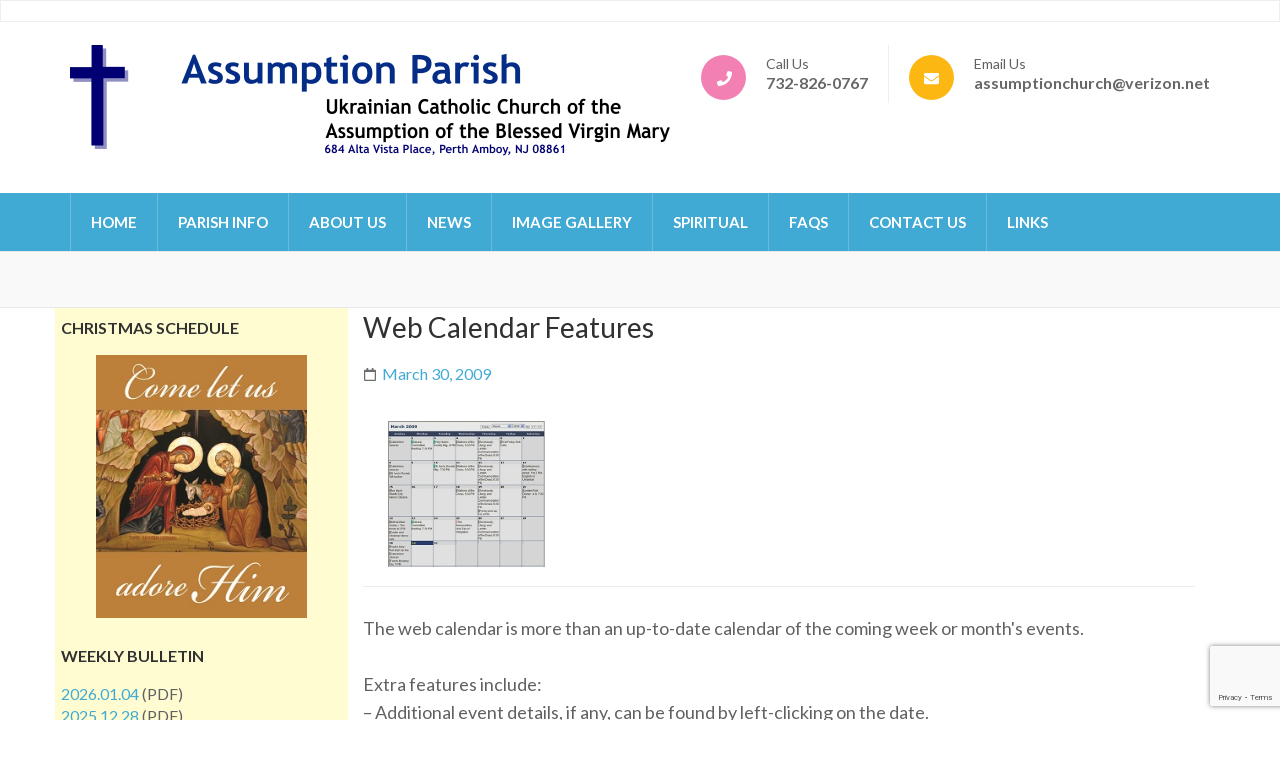

--- FILE ---
content_type: text/html; charset=UTF-8
request_url: https://assumptioncatholicchurch.net/2009/03/30/web-calendar-features/
body_size: 14535
content:
    <!DOCTYPE html>
    <html lang="en-US" prefix="og: http://ogp.me/ns# article: http://ogp.me/ns/article#">
    
<head itemscope itemtype="https://schema.org/WebSite">

    <meta charset="UTF-8">
	<meta name="viewport" content="width=device-width, initial-scale=1">
	<link rel="profile" href="http://gmpg.org/xfn/11">
	<link rel="pingback" href="https://assumptioncatholicchurch.net/xmlrpc.php">
    <title>Web Calendar Features &#8211; Assumption Catholic Church Perth Amboy, NJ</title>
<meta name='robots' content='max-image-preview:large' />
<link rel='dns-prefetch' href='//secure.gravatar.com' />
<link rel='dns-prefetch' href='//stats.wp.com' />
<link rel='dns-prefetch' href='//fonts.googleapis.com' />
<link rel='dns-prefetch' href='//v0.wordpress.com' />
<link rel="alternate" type="application/rss+xml" title="Assumption Catholic Church Perth Amboy, NJ &raquo; Feed" href="https://assumptioncatholicchurch.net/feed/" />
<link rel="alternate" type="application/rss+xml" title="Assumption Catholic Church Perth Amboy, NJ &raquo; Comments Feed" href="https://assumptioncatholicchurch.net/comments/feed/" />
<link rel="alternate" type="application/rss+xml" title="Assumption Catholic Church Perth Amboy, NJ &raquo; Web Calendar Features Comments Feed" href="https://assumptioncatholicchurch.net/2009/03/30/web-calendar-features/feed/" />
		<!-- This site uses the Google Analytics by ExactMetrics plugin v8.7.4 - Using Analytics tracking - https://www.exactmetrics.com/ -->
							<script src="//www.googletagmanager.com/gtag/js?id=G-E2EGE3HSKD"  data-cfasync="false" data-wpfc-render="false" type="text/javascript" async></script>
			<script data-cfasync="false" data-wpfc-render="false" type="text/javascript">
				var em_version = '8.7.4';
				var em_track_user = true;
				var em_no_track_reason = '';
								var ExactMetricsDefaultLocations = {"page_location":"https:\/\/assumptioncatholicchurch.net\/2009\/03\/30\/web-calendar-features\/"};
								if ( typeof ExactMetricsPrivacyGuardFilter === 'function' ) {
					var ExactMetricsLocations = (typeof ExactMetricsExcludeQuery === 'object') ? ExactMetricsPrivacyGuardFilter( ExactMetricsExcludeQuery ) : ExactMetricsPrivacyGuardFilter( ExactMetricsDefaultLocations );
				} else {
					var ExactMetricsLocations = (typeof ExactMetricsExcludeQuery === 'object') ? ExactMetricsExcludeQuery : ExactMetricsDefaultLocations;
				}

								var disableStrs = [
										'ga-disable-G-E2EGE3HSKD',
									];

				/* Function to detect opted out users */
				function __gtagTrackerIsOptedOut() {
					for (var index = 0; index < disableStrs.length; index++) {
						if (document.cookie.indexOf(disableStrs[index] + '=true') > -1) {
							return true;
						}
					}

					return false;
				}

				/* Disable tracking if the opt-out cookie exists. */
				if (__gtagTrackerIsOptedOut()) {
					for (var index = 0; index < disableStrs.length; index++) {
						window[disableStrs[index]] = true;
					}
				}

				/* Opt-out function */
				function __gtagTrackerOptout() {
					for (var index = 0; index < disableStrs.length; index++) {
						document.cookie = disableStrs[index] + '=true; expires=Thu, 31 Dec 2099 23:59:59 UTC; path=/';
						window[disableStrs[index]] = true;
					}
				}

				if ('undefined' === typeof gaOptout) {
					function gaOptout() {
						__gtagTrackerOptout();
					}
				}
								window.dataLayer = window.dataLayer || [];

				window.ExactMetricsDualTracker = {
					helpers: {},
					trackers: {},
				};
				if (em_track_user) {
					function __gtagDataLayer() {
						dataLayer.push(arguments);
					}

					function __gtagTracker(type, name, parameters) {
						if (!parameters) {
							parameters = {};
						}

						if (parameters.send_to) {
							__gtagDataLayer.apply(null, arguments);
							return;
						}

						if (type === 'event') {
														parameters.send_to = exactmetrics_frontend.v4_id;
							var hookName = name;
							if (typeof parameters['event_category'] !== 'undefined') {
								hookName = parameters['event_category'] + ':' + name;
							}

							if (typeof ExactMetricsDualTracker.trackers[hookName] !== 'undefined') {
								ExactMetricsDualTracker.trackers[hookName](parameters);
							} else {
								__gtagDataLayer('event', name, parameters);
							}
							
						} else {
							__gtagDataLayer.apply(null, arguments);
						}
					}

					__gtagTracker('js', new Date());
					__gtagTracker('set', {
						'developer_id.dNDMyYj': true,
											});
					if ( ExactMetricsLocations.page_location ) {
						__gtagTracker('set', ExactMetricsLocations);
					}
										__gtagTracker('config', 'G-E2EGE3HSKD', {"forceSSL":"true"} );
										window.gtag = __gtagTracker;										(function () {
						/* https://developers.google.com/analytics/devguides/collection/analyticsjs/ */
						/* ga and __gaTracker compatibility shim. */
						var noopfn = function () {
							return null;
						};
						var newtracker = function () {
							return new Tracker();
						};
						var Tracker = function () {
							return null;
						};
						var p = Tracker.prototype;
						p.get = noopfn;
						p.set = noopfn;
						p.send = function () {
							var args = Array.prototype.slice.call(arguments);
							args.unshift('send');
							__gaTracker.apply(null, args);
						};
						var __gaTracker = function () {
							var len = arguments.length;
							if (len === 0) {
								return;
							}
							var f = arguments[len - 1];
							if (typeof f !== 'object' || f === null || typeof f.hitCallback !== 'function') {
								if ('send' === arguments[0]) {
									var hitConverted, hitObject = false, action;
									if ('event' === arguments[1]) {
										if ('undefined' !== typeof arguments[3]) {
											hitObject = {
												'eventAction': arguments[3],
												'eventCategory': arguments[2],
												'eventLabel': arguments[4],
												'value': arguments[5] ? arguments[5] : 1,
											}
										}
									}
									if ('pageview' === arguments[1]) {
										if ('undefined' !== typeof arguments[2]) {
											hitObject = {
												'eventAction': 'page_view',
												'page_path': arguments[2],
											}
										}
									}
									if (typeof arguments[2] === 'object') {
										hitObject = arguments[2];
									}
									if (typeof arguments[5] === 'object') {
										Object.assign(hitObject, arguments[5]);
									}
									if ('undefined' !== typeof arguments[1].hitType) {
										hitObject = arguments[1];
										if ('pageview' === hitObject.hitType) {
											hitObject.eventAction = 'page_view';
										}
									}
									if (hitObject) {
										action = 'timing' === arguments[1].hitType ? 'timing_complete' : hitObject.eventAction;
										hitConverted = mapArgs(hitObject);
										__gtagTracker('event', action, hitConverted);
									}
								}
								return;
							}

							function mapArgs(args) {
								var arg, hit = {};
								var gaMap = {
									'eventCategory': 'event_category',
									'eventAction': 'event_action',
									'eventLabel': 'event_label',
									'eventValue': 'event_value',
									'nonInteraction': 'non_interaction',
									'timingCategory': 'event_category',
									'timingVar': 'name',
									'timingValue': 'value',
									'timingLabel': 'event_label',
									'page': 'page_path',
									'location': 'page_location',
									'title': 'page_title',
									'referrer' : 'page_referrer',
								};
								for (arg in args) {
																		if (!(!args.hasOwnProperty(arg) || !gaMap.hasOwnProperty(arg))) {
										hit[gaMap[arg]] = args[arg];
									} else {
										hit[arg] = args[arg];
									}
								}
								return hit;
							}

							try {
								f.hitCallback();
							} catch (ex) {
							}
						};
						__gaTracker.create = newtracker;
						__gaTracker.getByName = newtracker;
						__gaTracker.getAll = function () {
							return [];
						};
						__gaTracker.remove = noopfn;
						__gaTracker.loaded = true;
						window['__gaTracker'] = __gaTracker;
					})();
									} else {
										console.log("");
					(function () {
						function __gtagTracker() {
							return null;
						}

						window['__gtagTracker'] = __gtagTracker;
						window['gtag'] = __gtagTracker;
					})();
									}
			</script>
			
							<!-- / Google Analytics by ExactMetrics -->
		<script type="text/javascript">
/* <![CDATA[ */
window._wpemojiSettings = {"baseUrl":"https:\/\/s.w.org\/images\/core\/emoji\/15.0.3\/72x72\/","ext":".png","svgUrl":"https:\/\/s.w.org\/images\/core\/emoji\/15.0.3\/svg\/","svgExt":".svg","source":{"concatemoji":"https:\/\/assumptioncatholicchurch.net\/wp-includes\/js\/wp-emoji-release.min.js?ver=6.5.7"}};
/*! This file is auto-generated */
!function(i,n){var o,s,e;function c(e){try{var t={supportTests:e,timestamp:(new Date).valueOf()};sessionStorage.setItem(o,JSON.stringify(t))}catch(e){}}function p(e,t,n){e.clearRect(0,0,e.canvas.width,e.canvas.height),e.fillText(t,0,0);var t=new Uint32Array(e.getImageData(0,0,e.canvas.width,e.canvas.height).data),r=(e.clearRect(0,0,e.canvas.width,e.canvas.height),e.fillText(n,0,0),new Uint32Array(e.getImageData(0,0,e.canvas.width,e.canvas.height).data));return t.every(function(e,t){return e===r[t]})}function u(e,t,n){switch(t){case"flag":return n(e,"\ud83c\udff3\ufe0f\u200d\u26a7\ufe0f","\ud83c\udff3\ufe0f\u200b\u26a7\ufe0f")?!1:!n(e,"\ud83c\uddfa\ud83c\uddf3","\ud83c\uddfa\u200b\ud83c\uddf3")&&!n(e,"\ud83c\udff4\udb40\udc67\udb40\udc62\udb40\udc65\udb40\udc6e\udb40\udc67\udb40\udc7f","\ud83c\udff4\u200b\udb40\udc67\u200b\udb40\udc62\u200b\udb40\udc65\u200b\udb40\udc6e\u200b\udb40\udc67\u200b\udb40\udc7f");case"emoji":return!n(e,"\ud83d\udc26\u200d\u2b1b","\ud83d\udc26\u200b\u2b1b")}return!1}function f(e,t,n){var r="undefined"!=typeof WorkerGlobalScope&&self instanceof WorkerGlobalScope?new OffscreenCanvas(300,150):i.createElement("canvas"),a=r.getContext("2d",{willReadFrequently:!0}),o=(a.textBaseline="top",a.font="600 32px Arial",{});return e.forEach(function(e){o[e]=t(a,e,n)}),o}function t(e){var t=i.createElement("script");t.src=e,t.defer=!0,i.head.appendChild(t)}"undefined"!=typeof Promise&&(o="wpEmojiSettingsSupports",s=["flag","emoji"],n.supports={everything:!0,everythingExceptFlag:!0},e=new Promise(function(e){i.addEventListener("DOMContentLoaded",e,{once:!0})}),new Promise(function(t){var n=function(){try{var e=JSON.parse(sessionStorage.getItem(o));if("object"==typeof e&&"number"==typeof e.timestamp&&(new Date).valueOf()<e.timestamp+604800&&"object"==typeof e.supportTests)return e.supportTests}catch(e){}return null}();if(!n){if("undefined"!=typeof Worker&&"undefined"!=typeof OffscreenCanvas&&"undefined"!=typeof URL&&URL.createObjectURL&&"undefined"!=typeof Blob)try{var e="postMessage("+f.toString()+"("+[JSON.stringify(s),u.toString(),p.toString()].join(",")+"));",r=new Blob([e],{type:"text/javascript"}),a=new Worker(URL.createObjectURL(r),{name:"wpTestEmojiSupports"});return void(a.onmessage=function(e){c(n=e.data),a.terminate(),t(n)})}catch(e){}c(n=f(s,u,p))}t(n)}).then(function(e){for(var t in e)n.supports[t]=e[t],n.supports.everything=n.supports.everything&&n.supports[t],"flag"!==t&&(n.supports.everythingExceptFlag=n.supports.everythingExceptFlag&&n.supports[t]);n.supports.everythingExceptFlag=n.supports.everythingExceptFlag&&!n.supports.flag,n.DOMReady=!1,n.readyCallback=function(){n.DOMReady=!0}}).then(function(){return e}).then(function(){var e;n.supports.everything||(n.readyCallback(),(e=n.source||{}).concatemoji?t(e.concatemoji):e.wpemoji&&e.twemoji&&(t(e.twemoji),t(e.wpemoji)))}))}((window,document),window._wpemojiSettings);
/* ]]> */
</script>
<link rel='stylesheet' id='jetpack_related-posts-css' href='https://assumptioncatholicchurch.net/wp-content/plugins/jetpack/modules/related-posts/related-posts.css?ver=20240116' type='text/css' media='all' />
<style id='wp-emoji-styles-inline-css' type='text/css'>

	img.wp-smiley, img.emoji {
		display: inline !important;
		border: none !important;
		box-shadow: none !important;
		height: 1em !important;
		width: 1em !important;
		margin: 0 0.07em !important;
		vertical-align: -0.1em !important;
		background: none !important;
		padding: 0 !important;
	}
</style>
<link rel='stylesheet' id='wp-block-library-css' href='https://assumptioncatholicchurch.net/wp-includes/css/dist/block-library/style.min.css?ver=6.5.7' type='text/css' media='all' />
<link rel='stylesheet' id='mediaelement-css' href='https://assumptioncatholicchurch.net/wp-includes/js/mediaelement/mediaelementplayer-legacy.min.css?ver=4.2.17' type='text/css' media='all' />
<link rel='stylesheet' id='wp-mediaelement-css' href='https://assumptioncatholicchurch.net/wp-includes/js/mediaelement/wp-mediaelement.min.css?ver=6.5.7' type='text/css' media='all' />
<style id='jetpack-sharing-buttons-style-inline-css' type='text/css'>
.jetpack-sharing-buttons__services-list{display:flex;flex-direction:row;flex-wrap:wrap;gap:0;list-style-type:none;margin:5px;padding:0}.jetpack-sharing-buttons__services-list.has-small-icon-size{font-size:12px}.jetpack-sharing-buttons__services-list.has-normal-icon-size{font-size:16px}.jetpack-sharing-buttons__services-list.has-large-icon-size{font-size:24px}.jetpack-sharing-buttons__services-list.has-huge-icon-size{font-size:36px}@media print{.jetpack-sharing-buttons__services-list{display:none!important}}.editor-styles-wrapper .wp-block-jetpack-sharing-buttons{gap:0;padding-inline-start:0}ul.jetpack-sharing-buttons__services-list.has-background{padding:1.25em 2.375em}
</style>
<style id='pdfemb-pdf-embedder-viewer-style-inline-css' type='text/css'>
.wp-block-pdfemb-pdf-embedder-viewer{max-width:none}

</style>
<style id='classic-theme-styles-inline-css' type='text/css'>
/*! This file is auto-generated */
.wp-block-button__link{color:#fff;background-color:#32373c;border-radius:9999px;box-shadow:none;text-decoration:none;padding:calc(.667em + 2px) calc(1.333em + 2px);font-size:1.125em}.wp-block-file__button{background:#32373c;color:#fff;text-decoration:none}
</style>
<style id='global-styles-inline-css' type='text/css'>
body{--wp--preset--color--black: #000000;--wp--preset--color--cyan-bluish-gray: #abb8c3;--wp--preset--color--white: #ffffff;--wp--preset--color--pale-pink: #f78da7;--wp--preset--color--vivid-red: #cf2e2e;--wp--preset--color--luminous-vivid-orange: #ff6900;--wp--preset--color--luminous-vivid-amber: #fcb900;--wp--preset--color--light-green-cyan: #7bdcb5;--wp--preset--color--vivid-green-cyan: #00d084;--wp--preset--color--pale-cyan-blue: #8ed1fc;--wp--preset--color--vivid-cyan-blue: #0693e3;--wp--preset--color--vivid-purple: #9b51e0;--wp--preset--gradient--vivid-cyan-blue-to-vivid-purple: linear-gradient(135deg,rgba(6,147,227,1) 0%,rgb(155,81,224) 100%);--wp--preset--gradient--light-green-cyan-to-vivid-green-cyan: linear-gradient(135deg,rgb(122,220,180) 0%,rgb(0,208,130) 100%);--wp--preset--gradient--luminous-vivid-amber-to-luminous-vivid-orange: linear-gradient(135deg,rgba(252,185,0,1) 0%,rgba(255,105,0,1) 100%);--wp--preset--gradient--luminous-vivid-orange-to-vivid-red: linear-gradient(135deg,rgba(255,105,0,1) 0%,rgb(207,46,46) 100%);--wp--preset--gradient--very-light-gray-to-cyan-bluish-gray: linear-gradient(135deg,rgb(238,238,238) 0%,rgb(169,184,195) 100%);--wp--preset--gradient--cool-to-warm-spectrum: linear-gradient(135deg,rgb(74,234,220) 0%,rgb(151,120,209) 20%,rgb(207,42,186) 40%,rgb(238,44,130) 60%,rgb(251,105,98) 80%,rgb(254,248,76) 100%);--wp--preset--gradient--blush-light-purple: linear-gradient(135deg,rgb(255,206,236) 0%,rgb(152,150,240) 100%);--wp--preset--gradient--blush-bordeaux: linear-gradient(135deg,rgb(254,205,165) 0%,rgb(254,45,45) 50%,rgb(107,0,62) 100%);--wp--preset--gradient--luminous-dusk: linear-gradient(135deg,rgb(255,203,112) 0%,rgb(199,81,192) 50%,rgb(65,88,208) 100%);--wp--preset--gradient--pale-ocean: linear-gradient(135deg,rgb(255,245,203) 0%,rgb(182,227,212) 50%,rgb(51,167,181) 100%);--wp--preset--gradient--electric-grass: linear-gradient(135deg,rgb(202,248,128) 0%,rgb(113,206,126) 100%);--wp--preset--gradient--midnight: linear-gradient(135deg,rgb(2,3,129) 0%,rgb(40,116,252) 100%);--wp--preset--font-size--small: 13px;--wp--preset--font-size--medium: 20px;--wp--preset--font-size--large: 36px;--wp--preset--font-size--x-large: 42px;--wp--preset--spacing--20: 0.44rem;--wp--preset--spacing--30: 0.67rem;--wp--preset--spacing--40: 1rem;--wp--preset--spacing--50: 1.5rem;--wp--preset--spacing--60: 2.25rem;--wp--preset--spacing--70: 3.38rem;--wp--preset--spacing--80: 5.06rem;--wp--preset--shadow--natural: 6px 6px 9px rgba(0, 0, 0, 0.2);--wp--preset--shadow--deep: 12px 12px 50px rgba(0, 0, 0, 0.4);--wp--preset--shadow--sharp: 6px 6px 0px rgba(0, 0, 0, 0.2);--wp--preset--shadow--outlined: 6px 6px 0px -3px rgba(255, 255, 255, 1), 6px 6px rgba(0, 0, 0, 1);--wp--preset--shadow--crisp: 6px 6px 0px rgba(0, 0, 0, 1);}:where(.is-layout-flex){gap: 0.5em;}:where(.is-layout-grid){gap: 0.5em;}body .is-layout-flex{display: flex;}body .is-layout-flex{flex-wrap: wrap;align-items: center;}body .is-layout-flex > *{margin: 0;}body .is-layout-grid{display: grid;}body .is-layout-grid > *{margin: 0;}:where(.wp-block-columns.is-layout-flex){gap: 2em;}:where(.wp-block-columns.is-layout-grid){gap: 2em;}:where(.wp-block-post-template.is-layout-flex){gap: 1.25em;}:where(.wp-block-post-template.is-layout-grid){gap: 1.25em;}.has-black-color{color: var(--wp--preset--color--black) !important;}.has-cyan-bluish-gray-color{color: var(--wp--preset--color--cyan-bluish-gray) !important;}.has-white-color{color: var(--wp--preset--color--white) !important;}.has-pale-pink-color{color: var(--wp--preset--color--pale-pink) !important;}.has-vivid-red-color{color: var(--wp--preset--color--vivid-red) !important;}.has-luminous-vivid-orange-color{color: var(--wp--preset--color--luminous-vivid-orange) !important;}.has-luminous-vivid-amber-color{color: var(--wp--preset--color--luminous-vivid-amber) !important;}.has-light-green-cyan-color{color: var(--wp--preset--color--light-green-cyan) !important;}.has-vivid-green-cyan-color{color: var(--wp--preset--color--vivid-green-cyan) !important;}.has-pale-cyan-blue-color{color: var(--wp--preset--color--pale-cyan-blue) !important;}.has-vivid-cyan-blue-color{color: var(--wp--preset--color--vivid-cyan-blue) !important;}.has-vivid-purple-color{color: var(--wp--preset--color--vivid-purple) !important;}.has-black-background-color{background-color: var(--wp--preset--color--black) !important;}.has-cyan-bluish-gray-background-color{background-color: var(--wp--preset--color--cyan-bluish-gray) !important;}.has-white-background-color{background-color: var(--wp--preset--color--white) !important;}.has-pale-pink-background-color{background-color: var(--wp--preset--color--pale-pink) !important;}.has-vivid-red-background-color{background-color: var(--wp--preset--color--vivid-red) !important;}.has-luminous-vivid-orange-background-color{background-color: var(--wp--preset--color--luminous-vivid-orange) !important;}.has-luminous-vivid-amber-background-color{background-color: var(--wp--preset--color--luminous-vivid-amber) !important;}.has-light-green-cyan-background-color{background-color: var(--wp--preset--color--light-green-cyan) !important;}.has-vivid-green-cyan-background-color{background-color: var(--wp--preset--color--vivid-green-cyan) !important;}.has-pale-cyan-blue-background-color{background-color: var(--wp--preset--color--pale-cyan-blue) !important;}.has-vivid-cyan-blue-background-color{background-color: var(--wp--preset--color--vivid-cyan-blue) !important;}.has-vivid-purple-background-color{background-color: var(--wp--preset--color--vivid-purple) !important;}.has-black-border-color{border-color: var(--wp--preset--color--black) !important;}.has-cyan-bluish-gray-border-color{border-color: var(--wp--preset--color--cyan-bluish-gray) !important;}.has-white-border-color{border-color: var(--wp--preset--color--white) !important;}.has-pale-pink-border-color{border-color: var(--wp--preset--color--pale-pink) !important;}.has-vivid-red-border-color{border-color: var(--wp--preset--color--vivid-red) !important;}.has-luminous-vivid-orange-border-color{border-color: var(--wp--preset--color--luminous-vivid-orange) !important;}.has-luminous-vivid-amber-border-color{border-color: var(--wp--preset--color--luminous-vivid-amber) !important;}.has-light-green-cyan-border-color{border-color: var(--wp--preset--color--light-green-cyan) !important;}.has-vivid-green-cyan-border-color{border-color: var(--wp--preset--color--vivid-green-cyan) !important;}.has-pale-cyan-blue-border-color{border-color: var(--wp--preset--color--pale-cyan-blue) !important;}.has-vivid-cyan-blue-border-color{border-color: var(--wp--preset--color--vivid-cyan-blue) !important;}.has-vivid-purple-border-color{border-color: var(--wp--preset--color--vivid-purple) !important;}.has-vivid-cyan-blue-to-vivid-purple-gradient-background{background: var(--wp--preset--gradient--vivid-cyan-blue-to-vivid-purple) !important;}.has-light-green-cyan-to-vivid-green-cyan-gradient-background{background: var(--wp--preset--gradient--light-green-cyan-to-vivid-green-cyan) !important;}.has-luminous-vivid-amber-to-luminous-vivid-orange-gradient-background{background: var(--wp--preset--gradient--luminous-vivid-amber-to-luminous-vivid-orange) !important;}.has-luminous-vivid-orange-to-vivid-red-gradient-background{background: var(--wp--preset--gradient--luminous-vivid-orange-to-vivid-red) !important;}.has-very-light-gray-to-cyan-bluish-gray-gradient-background{background: var(--wp--preset--gradient--very-light-gray-to-cyan-bluish-gray) !important;}.has-cool-to-warm-spectrum-gradient-background{background: var(--wp--preset--gradient--cool-to-warm-spectrum) !important;}.has-blush-light-purple-gradient-background{background: var(--wp--preset--gradient--blush-light-purple) !important;}.has-blush-bordeaux-gradient-background{background: var(--wp--preset--gradient--blush-bordeaux) !important;}.has-luminous-dusk-gradient-background{background: var(--wp--preset--gradient--luminous-dusk) !important;}.has-pale-ocean-gradient-background{background: var(--wp--preset--gradient--pale-ocean) !important;}.has-electric-grass-gradient-background{background: var(--wp--preset--gradient--electric-grass) !important;}.has-midnight-gradient-background{background: var(--wp--preset--gradient--midnight) !important;}.has-small-font-size{font-size: var(--wp--preset--font-size--small) !important;}.has-medium-font-size{font-size: var(--wp--preset--font-size--medium) !important;}.has-large-font-size{font-size: var(--wp--preset--font-size--large) !important;}.has-x-large-font-size{font-size: var(--wp--preset--font-size--x-large) !important;}
.wp-block-navigation a:where(:not(.wp-element-button)){color: inherit;}
:where(.wp-block-post-template.is-layout-flex){gap: 1.25em;}:where(.wp-block-post-template.is-layout-grid){gap: 1.25em;}
:where(.wp-block-columns.is-layout-flex){gap: 2em;}:where(.wp-block-columns.is-layout-grid){gap: 2em;}
.wp-block-pullquote{font-size: 1.5em;line-height: 1.6;}
</style>
<link rel='stylesheet' id='contact-form-7-css' href='https://assumptioncatholicchurch.net/wp-content/plugins/contact-form-7/includes/css/styles.css?ver=5.9.8' type='text/css' media='all' />
<link rel='stylesheet' id='preschool-and-kindergarten-pro-google-fonts-css' href='https://fonts.googleapis.com/css?family=Lato%3A100%2C100italic%2C300%2C300italic%2Cregular%2Citalic%2C700%2C700italic%2C900%2C900italic%7CLato%3Aregular%7CPacifico%3Aregular' type='text/css' media='all' />
<link rel='stylesheet' id='animate-css' href='https://assumptioncatholicchurch.net/wp-content/themes/preschool-and-kindergarten-pro/css/animate.min.css?ver=6.5.7' type='text/css' media='all' />
<link rel='stylesheet' id='preschool-and-kindergarten-style-css' href='https://assumptioncatholicchurch.net/wp-content/themes/preschool-and-kindergarten-pro/style.css?ver=2.4.1' type='text/css' media='all' />
<link rel='stylesheet' id='jquery-fancybox-css' href='https://assumptioncatholicchurch.net/wp-content/themes/preschool-and-kindergarten-pro/css/jquery.fancybox.min.css?ver=3.5.7' type='text/css' media='all' />
<link rel='stylesheet' id='sharedaddy-css' href='https://assumptioncatholicchurch.net/wp-content/plugins/jetpack/modules/sharedaddy/sharing.css?ver=14.0' type='text/css' media='all' />
<link rel='stylesheet' id='social-logos-css' href='https://assumptioncatholicchurch.net/wp-content/plugins/jetpack/_inc/social-logos/social-logos.min.css?ver=14.0' type='text/css' media='all' />
<script type="text/javascript" id="jetpack_related-posts-js-extra">
/* <![CDATA[ */
var related_posts_js_options = {"post_heading":"h4"};
/* ]]> */
</script>
<script type="text/javascript" src="https://assumptioncatholicchurch.net/wp-content/plugins/jetpack/_inc/build/related-posts/related-posts.min.js?ver=20240116" id="jetpack_related-posts-js"></script>
<script type="text/javascript" src="https://assumptioncatholicchurch.net/wp-content/plugins/google-analytics-dashboard-for-wp/assets/js/frontend-gtag.min.js?ver=8.7.4" id="exactmetrics-frontend-script-js" async="async" data-wp-strategy="async"></script>
<script data-cfasync="false" data-wpfc-render="false" type="text/javascript" id='exactmetrics-frontend-script-js-extra'>/* <![CDATA[ */
var exactmetrics_frontend = {"js_events_tracking":"true","download_extensions":"zip,mp3,mpeg,pdf,docx,pptx,xlsx,rar","inbound_paths":"[{\"path\":\"\\\/go\\\/\",\"label\":\"affiliate\"},{\"path\":\"\\\/recommend\\\/\",\"label\":\"affiliate\"}]","home_url":"https:\/\/assumptioncatholicchurch.net","hash_tracking":"false","v4_id":"G-E2EGE3HSKD"};/* ]]> */
</script>
<script type="text/javascript" src="https://assumptioncatholicchurch.net/wp-includes/js/jquery/jquery.min.js?ver=3.7.1" id="jquery-core-js"></script>
<script type="text/javascript" src="https://assumptioncatholicchurch.net/wp-includes/js/jquery/jquery-migrate.min.js?ver=3.4.1" id="jquery-migrate-js"></script>
<link rel="https://api.w.org/" href="https://assumptioncatholicchurch.net/wp-json/" /><link rel="alternate" type="application/json" href="https://assumptioncatholicchurch.net/wp-json/wp/v2/posts/208" /><link rel="EditURI" type="application/rsd+xml" title="RSD" href="https://assumptioncatholicchurch.net/xmlrpc.php?rsd" />
<meta name="generator" content="WordPress 6.5.7" />
<link rel="canonical" href="https://assumptioncatholicchurch.net/2009/03/30/web-calendar-features/" />
<link rel='shortlink' href='https://wp.me/pao9Ut-3m' />
		<!-- Custom Logo: hide header text -->
		<style id="custom-logo-css" type="text/css">
			.site-title, .site-description {
				position: absolute;
				clip: rect(1px, 1px, 1px, 1px);
			}
		</style>
		<link rel="alternate" type="application/json+oembed" href="https://assumptioncatholicchurch.net/wp-json/oembed/1.0/embed?url=https%3A%2F%2Fassumptioncatholicchurch.net%2F2009%2F03%2F30%2Fweb-calendar-features%2F" />
<link rel="alternate" type="text/xml+oembed" href="https://assumptioncatholicchurch.net/wp-json/oembed/1.0/embed?url=https%3A%2F%2Fassumptioncatholicchurch.net%2F2009%2F03%2F30%2Fweb-calendar-features%2F&#038;format=xml" />
	<style>img#wpstats{display:none}</style>
		<script type="application/ld+json">
{
    "@context": "https://schema.org",
    "@type": "Blog",
    "mainEntityOfPage": {
        "@type": "WebPage",
        "@id": "https://assumptioncatholicchurch.net/2009/03/30/web-calendar-features/"
    },
    "headline": "Web Calendar Features",
    "datePublished": "2009-03-30T11:58:59-0500",
    "dateModified": "2009-03-30T11:58:59-0500",
    "author": {
        "@type": "Person",
        "name": "ademkiv"
    },
    "description": "The web calendar is more than an up-to-date calendar of the coming week or month&#39;s events. Extra features include:- Additional event details, if any, can be found by left-clicking on the date.- Events that are beyond those that are covered in the weekly bulletin or monthly calendar (like the parish picnic), are included.- It&#39;s a diary of past events.&nbsp; One can look up the date and details of past events since the website began.",
    "publisher": {
        "@type": "Organization",
        "name": "Assumption Catholic Church Perth Amboy, NJ",
        "description": "Assumption Cathlic Church Perth Amboy, NJ",
        "logo": {
            "@type": "ImageObject",
            "url": "https://assumptioncatholicchurch.net/wp-content/uploads/2018/12/original-logo-with-address2-600x60.png",
            "width": 600,
            "height": 60
        }
    }
}
</script>
<meta property="og:title" content="Web Calendar Features" />
<meta property="og:type" content="article" />
<meta property="og:url" content="https://assumptioncatholicchurch.net/2009/03/30/web-calendar-features/" />
<meta property="og:description" content="The web calendar is more than an up-to-date calendar of the coming week or month&#039;s events. Extra features include:- Additional event details, if any, can be found by left-clicking on the date.- Events that are beyond those that are covered in the weekly bulletin or monthly calendar (like the parish picnic), are included.- It&#039;s a [...]" />
<meta property="og:locale" content="en_US" />
<meta property="og:site_name" content="Assumption Catholic Church Perth Amboy, NJ" />
<meta name="twitter:card" content="summary" />
<meta property="article:section" content="News" />
<meta property="article:published_time" content="2009-03-30T11:58:59-05:00" />
<meta property="article:modified_time" content="2009-03-30T11:58:59-05:00" />
<meta property="article:author" content="https://assumptioncatholicchurch.net/author/ademkiv/" />
<style type='text/css' media='all'>    
    .site-branding .site-title{
        font-family: Pacifico;
    }

    /*for body*/
    body{
        font-size: 18px;
        line-height: 28px;
        color: #616161;
        font-family: Lato;
        font-weight: 400;
        font-style: normal;
        background: url() #ffffff;
    }

    #primary .post .entry-content h1,
    #primary .page .entry-content h1{
        font-family: Lato;
        font-size: 60px;
        line-height: 72px;
        font-weight: 400;
        font-style: normal;
        color: #313131;
    }

    #primary .post .entry-content h2,
    #primary .page .entry-content h2{
        font-family: Lato;
        font-size: 42px;
        line-height: 50px;
        font-weight: 400;
        font-style: normal;
        color: #313131;
    }

    #primary .post .entry-content h3,
    #primary .page .entry-content h3{
        font-family: Lato;
        font-size: 36px;
        line-height: 43px;
        font-weight: 400;
        font-style: normal;
        color: #313131;
    }

    #primary .post .entry-content h4,
    #primary .page .entry-content h4{
        font-family: Lato;
        font-size: 24px;
        line-height: 29px;
        font-weight: 400;
        font-style: normal;
        color: #313131;
    }

    #primary .post .entry-content h5,
    #primary .page .entry-content h5{
        font-family: Lato;
        font-size: 20px;
        line-height: 24px;
        font-weight: 400;
        font-style: normal;
        color: #313131;
    }

    #primary .post .entry-content h6,
    #primary .page .entry-content h6{
        font-family: Lato;
        font-size: 16px;
        line-height: 19px;
        font-weight: 400;
        font-style: normal;
        color: #313131;
    }
    
    /* primary color */
    a{
        color: #41aad4;
    }
    
    a:hover,
    a:focus{
        color: #41aad4;
    }

    .header-t .contact-info li a:hover,
    .header-t .contact-info li a:focus,
    .header-t .widget_rttk_social_links ul li a:hover,
    .header-t .widget_rttk_social_links ul li a:focus,
    .section-2 .col .text-holder .title a:hover,
    .section-2 .col .text-holder .title a:focus,
    .latest-events .col .text-holder .event-title a:hover,
    .latest-events .col .text-holder .event-title a:focus,
    .featured .btn-holder .btn-view:hover,
    .featured .btn-holder .btn-view:focus,
    .our-staff .btn-holder .btn-view:hover,
    .our-staff .btn-holder .btn-view:focus,
    .news .post .entry-title a:hover,
    .news .post .entry-title a:focus,
    .news .btn-holder .btn-view:hover,
    .news .btn-holder .btn-view:focus,
    .promotional-block .text-holder .btn-contact:hover,
    .promotional-block .text-holder .btn-contact:focus,
    .contact-section .holder .text .text-holder .tel-link a:hover,
    .contact-section .holder .text .text-holder .email-link a:hover,
    .contact-section .holder .text .text-holder .tel-link a:focus,
    .contact-section .holder .text .text-holder .email-link a:focus,
    .contact-page .right .contact-info a:hover,
    .contact-page .right .contact-info a:focus,
    #primary .post .entry-header .entry-title a:hover,
    #primary .post .entry-header .entry-title a:focus,
    .search #primary .page .entry-header .entry-title a:hover,
    .search #primary .page .entry-header .entry-title a:focus,
    .widget ul li a:hover,
    .widget ul li a:focus,
    .widget.widget_recent_comments ul li a,
    .widget.widget_rss ul li a,
    .widget.widget_kindergarten_latest_posts ul li .entry-header .entry-title a:hover,
    .widget.widget_kindergarten_latest_posts ul li .entry-header .entry-title a:focus,
    .widget.widget_rttk_pro_category_post ul li .entry-header .entry-title a:hover,
    .widget.widget_rttk_pro_category_post ul li .entry-header .entry-title a:focus,
    .widget.widget_rttk_pro_author_post ul li .entry-header .entry-title a:hover,
    .widget.widget_rttk_pro_author_post ul li .entry-header .entry-title a:focus,
    .widget.widget_rttk_pro_popular_post ul li .entry-header .entry-title a:hover,
    .widget.widget_rttk_pro_popular_post ul li .entry-header .entry-title a:focus,
    .widget.widget_rttk_pro_recent_post ul li .entry-header .entry-title a:hover,
    .widget.widget_rttk_pro_recent_post ul li .entry-header .entry-title a:focus,
    .photo-gallery .holder .btn-view:hover,
    .photo-gallery .holder .btn-view:focus,
    .comments-area .comment-body .comment-metadata a:hover,
    .comments-area .comment-body .comment-metadata a:focus,
    .site-header.header-three .main-navigation ul li a:hover,
    .site-header.header-three .main-navigation ul li a:focus,
    .site-header.header-three .main-navigation ul li:hover > a,
    .site-header.header-three .main-navigation ul li:focus > a,
    .site-header.header-three .main-navigation ul .current-menu-item > a,
    .site-header.header-three .main-navigation ul .current-menu-ancestor > a,
    .site-header.header-three .main-navigation ul .current_page_item > a,
    .site-header.header-three .main-navigation ul .current_page_ancestor > a,
    .site-header.header-three .header-b .info-list li a:hover,
    .site-header.header-three .header-b .info-list li a:focus,
    .site-header.header-four .header-b .right .email a:hover,
    .site-header.header-four .header-b .right .email a:focus,
    .site-header.header-four .header-b .right .phone a:hover,
    .site-header.header-four .header-b .right .phone a:focus,
    .site-header.header-five .right .top .tel-link:hover,
    .site-header.header-five .right .top .tel-link:focus,
    .site-header.header-five .right .top .widget_rttk_social_links .social-networks li a:hover,
    .site-header.header-five .right .top .widget_rttk_social_links .social-networks li a:focus,
    .site-header.header-six .header-t .right .contact-info a:hover,
    .site-header.header-six .header-t .right .contact-info a:focus,
    .site-header.header-six .main-navigation ul ul li a:hover,
    .site-header.header-six .main-navigation ul ul li a:focus,
    .site-header.header-six .main-navigation ul ul li:hover > a,
    .site-header.header-six .main-navigation ul ul li:focus > a,
    .site-header.header-six .main-navigation ul ul .current-menu-item > a,
    .site-header.header-six .main-navigation ul ul .current-menu-ancestor > a,
    .site-header.header-six .main-navigation ul ul .current_page_item > a,
    .site-header.header-six .main-navigation ul ul .current_page_ancestor > a,
    .site-header.header-eight .main-navigation ul li a:hover,
    .site-header.header-eight .main-navigation ul li a:focus,
    .site-header.header-eight .main-navigation ul li:hover > a,
    .site-header.header-eight .main-navigation ul li:focus > a,
    .site-header.header-eight .main-navigation ul .current-menu-item > a,
    .site-header.header-eight .main-navigation ul .current-menu-ancestor > a,
    .site-header.header-eight .main-navigation ul .current_page_item > a,
    .site-header.header-eight .main-navigation ul .current_page_ancestor > a,
    .services-page .facilities .widget_preschool_and_kindergarten_pro_icon_text_widget .col .text-holder .widget-title a:hover,
    .services-page .facilities .widget_preschool_and_kindergarten_pro_icon_text_widget .col .text-holder .widget-title a:focus,
    .services-page .widget_preschool_and_kindergarten_pro_icon_text_widget .text-holder .widget-title a:hover,
    .services-page .widget_preschool_and_kindergarten_pro_icon_text_widget .text-holder .widget-title a:focus,
    .site-header.header-three .header-t .widget_rttk_social_links ul li a,
    #primary .course-list .courses-holder .element-item .text-holder .title a:hover,
    #primary .course-list .courses-holder .element-item .text-holder .title a:focus,
    .event-list-page .event-holder .text-holder .entry-title a:hover,
    .event-list-page .event-holder .text-holder .entry-title a:focus,
    .site-footer .widget_rttk_pro_cta_widget .widget-content .btn-donate:hover,
    .site-footer .widget_rttk_pro_cta_widget .widget-content .btn-donate:focus,
    .widget_rttk_pro_stat_counter_widget .col .icon-holder,
    .mobile-main-navigation ul li a:hover,
    .mobile-main-navigation ul li a:focus,
    .mobile-main-navigation ul li:hover>a,
    .mobile-main-navigation ul li:focus>a,
    .mobile-main-navigation ul .current-menu-item>a,
    .mobile-main-navigation ul .current-menu-ancestor>a,
    .mobile-main-navigation ul .current_page_item>a,
    .mobile-main-navigation ul .current_page_ancestor>a,
    .mobile-menu .info-list li a:hover,
    .mobile-menu .info-list li a:focus{
        color: #41aad4;
    }

    .mobile-menu .widget.widget_rttk_social_links ul li a:hover,
    .mobile-menu .widget.widget_rttk_social_links ul li a:focus{
        border-color: #41aad4;
        background: #41aad4;
    }

    .course-list .courses-holder .button-group .button,
    .photo-gallery .caption{
        background: #41aad4;
    }

    .course-list .courses-holder .button-group .button:hover,
    .course-list .courses-holder .button-group .button:focus,
    .course-list .courses-holder .button-group .is-checked{
        background: none;
        color: #41aad4;
    }

    .site-footer{background-color: #41aad4;}

    #secondary .widget_rttk_pro_cta_widget .widget-content .btn-donate{
        border-color: #41aad4;
    }

    #secondary .widget_rttk_pro_cta_widget .widget-content .btn-donate:hover,
    #secondary .widget_rttk_pro_cta_widget .widget-content .btn-donate:focus{
        background: #41aad4;
    }

    .main-navigation ul ul,
    .welcome .text-holder .btn-more:hover,
    .welcome .text-holder .btn-more:focus,
    .section-3 .text-holder .btn-detail:hover,
    .section-3 .text-holder .btn-detail:focus,
    .latest-events .btn-holder .btn-view:hover,
    .latest-events .btn-holder .btn-view:focus,
    .featured .col .text-holder .btn-detail:hover,
    .featured .col .text-holder .btn-detail:focus,
    button:hover,
    input[type="button"]:hover,
    input[type="reset"]:hover,
    input[type="submit"]:hover,
    button:focus,
    input[type="button"]:focus,
    input[type="reset"]:focus,
    input[type="submit"]:focus,
    #primary .post .btn-readmore:hover,
    #primary .post .btn-readmore:focus,
    .search #primary .page .btn-readmore:hover,
    .search #primary .page .btn-readmore:focus,
    #primary .post .entry-content .rara_accordian .rara_accordian_title,
    #primary .page .entry-content .rara_accordian .rara_accordian_title,
    #primary .entry-content .rara_call_to_action_button:hover,
    #primary .entry-content .rara_call_to_action_button:focus,
    .rara_toggle .rara_toggle_title,
    #primary .entry-content .rara_tab_wrap .rara_tab_group .tab-title.active,
    #primary .entry-content .rara_tab_wrap .rara_tab_group .tab-title:hover,
    #primary .entry-content .rara_tab_wrap .rara_tab_group .tab-title:focus,
    .wp-caption-text,
    .site-header.header-three .nav-holder,
    .site-header.header-four .header-t .main-navigation ul li a:hover,
    .site-header.header-four .header-t .main-navigation ul li a:focus,
    .site-header.header-four .header-t .main-navigation ul li:hover > a,
    .site-header.header-four .header-t .main-navigation ul li:focus > a,
    .site-header.header-four .header-t .main-navigation ul .current-menu-item > a,
    .site-header.header-four .header-t .main-navigation ul .current-menu-ancestor > a,
    .site-header.header-four .header-t .main-navigation ul .current_page_item > a,
    .site-header.header-four .header-t .main-navigation ul .current_page_ancestor > a,
    .site-header.header-six .main-navigation ul li a:hover,
    .site-header.header-six .main-navigation ul li a:focus,
    .site-header.header-six .main-navigation ul li:hover > a,
    .site-header.header-six .main-navigation ul li:focus > a,
    .site-header.header-six .main-navigation ul .current-menu-item > a,
    .site-header.header-six .main-navigation ul .current-menu-ancestor > a,
    .site-header.header-six .main-navigation ul .current_page_item > a,
    .site-header.header-six .main-navigation ul .current_page_ancestor > a,
    .testimonial-section .table{
        background: #41aad4;
    }

    .testimonial-section .btn-holder .btn-view{
        border-color: #41aad4;
        color: #41aad4;
    }

    .testimonial-section .btn-holder .btn-view:hover,
    .testimonial-section .btn-holder .btn-view:focus{
        background: #41aad4;
    }

    .main-navigation ul ul:before{
        border-bottom-color: #41aad4;
    }

    .welcome .text-holder .btn-more,
    .section-3 .text-holder .btn-detail,
    .latest-events .btn-holder .btn-view,
    .featured .col .text-holder .btn-detail,
    button,
    input[type="button"],
    input[type="reset"],
    input[type="submit"],
    #primary .post .btn-readmore,
    .search #primary .page .btn-readmore,
    #primary .post .entry-content .rara_accordian,
    #primary .page .entry-content .rara_accordian,
    #primary .entry-content .rara_call_to_action_button,
    .rara_toggle,
    #primary .entry-content .rara_tab_wrap .rara_tab_group .tab-title,
    .site-header.header-five .main-navigation,
    .event-list-page .event-holder .text-holder .btn-more{
        border-color: #41aad4;
    }

    .event-list-page .event-holder .text-holder .btn-more:hover,
    .event-list-page .event-holder .text-holder .btn-more:focus{
        background: #41aad4;
    }

    .featured .btn-holder .btn-view,
    .our-staff .btn-holder .btn-view,
    .news .btn-holder .btn-view,
    .promotional-block .text-holder .btn-mission,
    .widget.widget_tag_cloud .tagcloud a:hover,
    .widget.widget_tag_cloud .tagcloud a:focus,
    .banner .banner-text .btn-enroll{
        border-color: #41aad4;
        background: #41aad4;
    }

    .widget.widget_rttk_pro_author_bio .readmore,
    .widget_rttk_pro_featured_post .text-holder .readmore{
        border-color: #41aad4;
        color: #41aad4;
    }

    .widget.widget_rttk_pro_author_bio .readmore:hover,
    .widget.widget_rttk_pro_author_bio .readmore:focus,
    .widget_rttk_pro_featured_post .text-holder .readmore:hover,
    .widget_rttk_pro_featured_post .text-holder .readmore:focus{
        background: #41aad4;
    }

    .site-header.header-five .main-navigation ul li:before{
        border-top-color: #41aad4;
    }

    /*secondary color*/
    .welcome .text-holder .title,
    .section-2 .header .title,
    .section-3 .header .title,
    .latest-events .header .title,
    .featured .header .title,
    .our-staff .header .title,
    .testimonial .header .title,
    .news .header .title,
    .contact-section .header .title,
    .page-header .page-title,
    .testimonial-section .header .title,
    .event-detail-page .detail-info .title,
    .event-detail-page .venue .text-holder .title{
        color: #f380b2;
    }

    /* tertiary color */
    .main-navigation .current_page_item > a,
    .main-navigation .current-menu-item > a,
    .main-navigation .current_page_ancestor > a,
    .main-navigation .current-menu-ancestor > a,
    .main-navigation ul li a:hover,
    .main-navigation ul li a:focus,
    .news .post .posted-on,
    .site-header.header-two .header-t .social-networks li a,
    .site-header.header-four .header-b .right .email:before,
    .site-header.header-four .header-b .right .phone:before,
    .site-header.header-seven .main-navigation ul ul li a:hover,
    .site-header.header-seven .main-navigation ul ul li a:focus,
    .site-header.header-seven .main-navigation ul ul li:hover > a,
    .site-header.header-seven .main-navigation ul ul li:focus > a,
    .site-header.header-seven .main-navigation ul ul .current-menu-item > a,
    .site-header.header-seven .main-navigation ul ul .current-menu-ancestor > a,
    .site-header.header-seven .main-navigation ul ul .current_page_item > a,
    .site-header.header-seven .main-navigation ul ul .current_page_ancestor > a,
    .site-header.header-eight .header-t .social-networks li a:hover,
    .site-header.header-eight .header-t .social-networks li a:focus,
    .event-list-page .event-holder .text-holder .entry-meta .date:before,
    .event-list-page .event-holder .text-holder .entry-meta address:before{
        color: #4fbba9;
    }
    
    .latest-events .col .img-holder .date-holder,
    .latest-events .col .event-address,
    .photo-gallery,
    .about-page .services .widget_preschool_and_kindergarten_pro_icon_text_widget .style2 .img-holder svg,
    .about-page .services .widget_preschool_and_kindergarten_pro_icon_text_widget .style2 .img-holder img,
    .services-page .widget_preschool_and_kindergarten_pro_icon_text_widget .style1 .img-holder svg,
    .services-page .widget_preschool_and_kindergarten_pro_icon_text_widget .style3 .img-holder,
    .services-page .widget_preschool_and_kindergarten_pro_icon_text_widget .style2 .img-holder,
    .contact-page .right .contact-info .address .icon-holder,
    .contact-page .right .contact-info .phone .icon-holder,
    .contact-page .right .contact-info .email .icon-holder,
    #primary .post .entry-content .highlight,
    #primary .page .entry-content .highlight,
    #secondary .widget.widget_preschool_and_kindergarten_pro_icon_text_widget .style1 .holder .img-holder,
    #secondary .widget.widget_preschool_and_kindergarten_pro_icon_text_widget .style2 .holder .img-holder,
    .widget.widget_calendar caption,
    .site-footer .widget.widget_preschool_and_kindergarten_pro_icon_text_widget .style1 .holder .img-holder,
    .site-footer .widget.widget_preschool_and_kindergarten_pro_icon_text_widget .style2 .holder .img-holder,
    .site-header.header-two .header-t,
    .site-header.header-seven .main-navigation ul li a:hover,
    .site-header.header-seven .main-navigation ul li a:focus,
    .site-header.header-seven .main-navigation ul li:hover > a,
    .site-header.header-seven .main-navigation ul li:focus > a,
    .site-header.header-seven .main-navigation ul .current-menu-item > a,
    .site-header.header-seven .main-navigation ul .current-menu-ancestor > a,
    .site-header.header-seven .main-navigation ul .current_page_item > a,
    .site-header.header-seven .main-navigation ul .current_page_ancestor > a,
    .site-header.header-seven .main-navigation ul ul,
    .site-header.header-eight .header-t,
    .event-detail-page .event-info{
        background: #4fbba9;
    }

    .news .post .posted-on,
    #primary .post .entry-content blockquote, #primary .page .entry-content blockquote{
        border-color: #4fbba9;
    }

    
            /* slider text background */
        .banner .banner-text .text-holder{
            background: rgba(0, 0, 0, 0.5);
            padding: 15px;
        }

    
        
    </style>		<style type="text/css" id="wp-custom-css">
			#primary .post .btn-readmore {
    display: none;
}
#secondary {
    border-style: solid;
    border-color: #FFFCD1;
    border-width: 1px;
    padding: 5px;
    background-color: #FFFCD1;
}
span.st-lp-time {
    display: none;
}
.widget ul li a {
    color: #41aad3;
}

.widget ul li .post-date {
    display: block;
}

.widget ul li {
    padding-left: 0;
}

.widget ul li::before {
    display: none;
}

#content {
    padding: 0 0;
}
svg.fallback-svg {
    display: none;
}		</style>
		</head>

<body class="post-template-default single single-post postid-208 single-format-standard wp-custom-logo no-slider leftsidebar" itemscope itemtype="https://schema.org/WebPage">

        <div id="page" class="site">
            <div class="mobile-header">
            <div class="container">
                        <div class="site-branding" itemscope itemtype="https://schema.org/Organization">
            <a href="https://assumptioncatholicchurch.net/" class="custom-logo-link" rel="home"><img width="600" height="111" src="https://assumptioncatholicchurch.net/wp-content/uploads/2018/12/original-logo-with-address2-e1544553769189.png" class="custom-logo" alt="Assumption Catholic Church Perth Amboy, NJ" decoding="async" fetchpriority="high" data-attachment-id="4756" data-permalink="https://assumptioncatholicchurch.net/original-logo-with-address2/" data-orig-file="https://assumptioncatholicchurch.net/wp-content/uploads/2018/12/original-logo-with-address2-e1544553769189.png" data-orig-size="600,111" data-comments-opened="1" data-image-meta="{&quot;aperture&quot;:&quot;0&quot;,&quot;credit&quot;:&quot;&quot;,&quot;camera&quot;:&quot;&quot;,&quot;caption&quot;:&quot;&quot;,&quot;created_timestamp&quot;:&quot;0&quot;,&quot;copyright&quot;:&quot;&quot;,&quot;focal_length&quot;:&quot;0&quot;,&quot;iso&quot;:&quot;0&quot;,&quot;shutter_speed&quot;:&quot;0&quot;,&quot;title&quot;:&quot;&quot;,&quot;orientation&quot;:&quot;0&quot;}" data-image-title="original-logo-with-address2" data-image-description="" data-image-caption="" data-medium-file="https://assumptioncatholicchurch.net/wp-content/uploads/2018/12/original-logo-with-address2-300x56.png" data-large-file="https://assumptioncatholicchurch.net/wp-content/uploads/2018/12/original-logo-with-address2-1024x189.png" /></a>            <div class="text-logo">
                                    <p class="site-title" itemprop="name"><a href="https://assumptioncatholicchurch.net/" rel="home" itemprop="url">Assumption Catholic Church Perth Amboy, NJ</a></p>
                                    <p class="site-description" itemprop="description">Assumption Cathlic Church Perth Amboy, NJ</p>
                            </div>
        </div><!-- .site-branding -->
                        <div class="menu-opener">
                    <span></span>
                    <span></span>
                    <span></span>
                </div>
            </div> <!-- container -->
            <div class="mobile-menu">
                        <nav id="mobile-site-navigation" class="mobile-main-navigation" role="navigation" itemscope itemtype="https://schema.org/SiteNavigationElement">
           <div class="menu-main-menu-container"><ul id="primary-menu" class="menu"><li id="menu-item-34" class="menu-item menu-item-type-post_type menu-item-object-page menu-item-home menu-item-34"><a href="https://assumptioncatholicchurch.net/">Home</a></li>
<li id="menu-item-33" class="menu-item menu-item-type-custom menu-item-object-custom menu-item-has-children menu-item-33"><a href="http://assumptioncatholicchurch.net/about-us/divine-liturgy-schedule/">Parish Info</a>
<ul class="sub-menu">
	<li id="menu-item-32" class="menu-item menu-item-type-post_type menu-item-object-page menu-item-32"><a href="https://assumptioncatholicchurch.net/information/divine-liturgy-schedule/">Divine Liturgy Schedule</a></li>
	<li id="menu-item-77" class="menu-item menu-item-type-post_type menu-item-object-page menu-item-77"><a href="https://assumptioncatholicchurch.net/information/parish-office-and-staff/">Parish office</a></li>
	<li id="menu-item-76" class="menu-item menu-item-type-post_type menu-item-object-page menu-item-76"><a href="https://assumptioncatholicchurch.net/information/sacraments-and-sick-calls/">Sacraments and Sick Calls</a></li>
	<li id="menu-item-75" class="menu-item menu-item-type-post_type menu-item-object-page menu-item-75"><a href="https://assumptioncatholicchurch.net/information/school/">School</a></li>
	<li id="menu-item-74" class="menu-item menu-item-type-post_type menu-item-object-page menu-item-74"><a href="https://assumptioncatholicchurch.net/information/bingo-coffee-hour/">Bingo – Coffee Hour</a></li>
	<li id="menu-item-73" class="menu-item menu-item-type-post_type menu-item-object-page menu-item-73"><a href="https://assumptioncatholicchurch.net/information/parish-membership-and-sponsorship/">Parish Membership</a></li>
	<li id="menu-item-72" class="menu-item menu-item-type-post_type menu-item-object-page menu-item-72"><a href="https://assumptioncatholicchurch.net/information/driving-directions/">Driving Directions</a></li>
</ul>
</li>
<li id="menu-item-138" class="menu-item menu-item-type-custom menu-item-object-custom menu-item-has-children menu-item-138"><a href="http://assumptioncatholicchurch.net/about-us/parish-groups/">About Us</a>
<ul class="sub-menu">
	<li id="menu-item-137" class="menu-item menu-item-type-post_type menu-item-object-page menu-item-137"><a href="https://assumptioncatholicchurch.net/about-us/parish-groups/">Parish Groups</a></li>
	<li id="menu-item-136" class="menu-item menu-item-type-post_type menu-item-object-page menu-item-136"><a href="https://assumptioncatholicchurch.net/about-us/parish-school/">Parish School</a></li>
	<li id="menu-item-135" class="menu-item menu-item-type-post_type menu-item-object-page menu-item-135"><a href="https://assumptioncatholicchurch.net/about-us/parish-activities/">Parish Activities</a></li>
	<li id="menu-item-134" class="menu-item menu-item-type-post_type menu-item-object-page menu-item-134"><a href="https://assumptioncatholicchurch.net/about-us/parish-staff/">Parish Staff</a></li>
	<li id="menu-item-133" class="menu-item menu-item-type-post_type menu-item-object-page menu-item-133"><a href="https://assumptioncatholicchurch.net/about-us/centennial-jubilee/">Centennial Jubilee</a></li>
	<li id="menu-item-132" class="menu-item menu-item-type-post_type menu-item-object-page menu-item-132"><a href="https://assumptioncatholicchurch.net/about-us/parish-history/">Parish History</a></li>
	<li id="menu-item-131" class="menu-item menu-item-type-post_type menu-item-object-page menu-item-131"><a href="https://assumptioncatholicchurch.net/about-us/trivia/">Trivia</a></li>
	<li id="menu-item-130" class="menu-item menu-item-type-post_type menu-item-object-page menu-item-130"><a href="https://assumptioncatholicchurch.net/about-us/the-byzantine-catholic-rite/">The Byzantine Catholic Rite</a></li>
</ul>
</li>
<li id="menu-item-145" class="menu-item menu-item-type-taxonomy menu-item-object-category current-post-ancestor current-menu-parent current-post-parent menu-item-145"><a href="https://assumptioncatholicchurch.net/category/news/">News</a></li>
<li id="menu-item-4250" class="menu-item menu-item-type-post_type menu-item-object-page menu-item-4250"><a href="https://assumptioncatholicchurch.net/image-gallery/">Image Gallery</a></li>
<li id="menu-item-139" class="menu-item menu-item-type-custom menu-item-object-custom menu-item-139"><a href="http://assumptioncatholicschool.net/spiritual/">Spiritual</a></li>
<li id="menu-item-128" class="menu-item menu-item-type-post_type menu-item-object-page menu-item-128"><a href="https://assumptioncatholicchurch.net/faq/">FAQs</a></li>
<li id="menu-item-14" class="menu-item menu-item-type-post_type menu-item-object-page menu-item-14"><a href="https://assumptioncatholicchurch.net/contact-us/">Contact Us</a></li>
<li id="menu-item-142" class="menu-item menu-item-type-post_type menu-item-object-page menu-item-142"><a href="https://assumptioncatholicchurch.net/links/">Links</a></li>
</ul></div>        </nav>
        
                <ul class="info-list"> 
                    <li class="phone"><span>Call Us</span>                                            <a href="tel:7328260767" class="tel-link" >
                        732-826-0767                        </a>
                                </li><li class="email"><span>Email Us</span>                                        <a href="mailto:assumptionchurch@verizon.net" class="email-link">
                            assumptionchurch@verizon.net                             </a>
                   </li>                </ul>

                            </div> <!-- mobile-menu -->
        </div> <!-- mobile-header -->
    <header id="masthead" class="site-header header-three" itemscope itemtype="https://schema.org/WPHeader">
        <div class="header-holder">
            <div class="header-t">
                <div class="container">
                                    </div>
            </div>
            <div class="header-b">
                <div class="container">
                            <div class="site-branding" itemscope itemtype="https://schema.org/Organization">
            <a href="https://assumptioncatholicchurch.net/" class="custom-logo-link" rel="home"><img width="600" height="111" src="https://assumptioncatholicchurch.net/wp-content/uploads/2018/12/original-logo-with-address2-e1544553769189.png" class="custom-logo" alt="Assumption Catholic Church Perth Amboy, NJ" decoding="async" data-attachment-id="4756" data-permalink="https://assumptioncatholicchurch.net/original-logo-with-address2/" data-orig-file="https://assumptioncatholicchurch.net/wp-content/uploads/2018/12/original-logo-with-address2-e1544553769189.png" data-orig-size="600,111" data-comments-opened="1" data-image-meta="{&quot;aperture&quot;:&quot;0&quot;,&quot;credit&quot;:&quot;&quot;,&quot;camera&quot;:&quot;&quot;,&quot;caption&quot;:&quot;&quot;,&quot;created_timestamp&quot;:&quot;0&quot;,&quot;copyright&quot;:&quot;&quot;,&quot;focal_length&quot;:&quot;0&quot;,&quot;iso&quot;:&quot;0&quot;,&quot;shutter_speed&quot;:&quot;0&quot;,&quot;title&quot;:&quot;&quot;,&quot;orientation&quot;:&quot;0&quot;}" data-image-title="original-logo-with-address2" data-image-description="" data-image-caption="" data-medium-file="https://assumptioncatholicchurch.net/wp-content/uploads/2018/12/original-logo-with-address2-300x56.png" data-large-file="https://assumptioncatholicchurch.net/wp-content/uploads/2018/12/original-logo-with-address2-1024x189.png" /></a>            <div class="text-logo">
                                    <p class="site-title" itemprop="name"><a href="https://assumptioncatholicchurch.net/" rel="home" itemprop="url">Assumption Catholic Church Perth Amboy, NJ</a></p>
                                    <p class="site-description" itemprop="description">Assumption Cathlic Church Perth Amboy, NJ</p>
                            </div>
        </div><!-- .site-branding -->
                            <div class="right">
                        <ul class="info-list"> 
                        <li class="phone"><span>Call Us</span>                                            <a href="tel:7328260767" class="tel-link" >
                        732-826-0767                        </a>
                                </li><li class="email"><span>Email Us</span>                                        <a href="mailto:assumptionchurch@verizon.net" class="email-link">
                            assumptionchurch@verizon.net                             </a>
                   </li>                        </ul>
                    </div>
                </div>
            </div>
        </div>
        <div class="sticky-holder"></div>
        <div class="nav-holder">
            <div class="container">
                        <nav id="site-navigation" class="main-navigation" role="navigation" itemscope itemtype="https://schema.org/SiteNavigationElement">
           <div class="menu-main-menu-container"><ul id="primary-menu" class="menu"><li class="menu-item menu-item-type-post_type menu-item-object-page menu-item-home menu-item-34"><a href="https://assumptioncatholicchurch.net/">Home</a></li>
<li class="menu-item menu-item-type-custom menu-item-object-custom menu-item-has-children menu-item-33"><a href="http://assumptioncatholicchurch.net/about-us/divine-liturgy-schedule/">Parish Info</a>
<ul class="sub-menu">
	<li class="menu-item menu-item-type-post_type menu-item-object-page menu-item-32"><a href="https://assumptioncatholicchurch.net/information/divine-liturgy-schedule/">Divine Liturgy Schedule</a></li>
	<li class="menu-item menu-item-type-post_type menu-item-object-page menu-item-77"><a href="https://assumptioncatholicchurch.net/information/parish-office-and-staff/">Parish office</a></li>
	<li class="menu-item menu-item-type-post_type menu-item-object-page menu-item-76"><a href="https://assumptioncatholicchurch.net/information/sacraments-and-sick-calls/">Sacraments and Sick Calls</a></li>
	<li class="menu-item menu-item-type-post_type menu-item-object-page menu-item-75"><a href="https://assumptioncatholicchurch.net/information/school/">School</a></li>
	<li class="menu-item menu-item-type-post_type menu-item-object-page menu-item-74"><a href="https://assumptioncatholicchurch.net/information/bingo-coffee-hour/">Bingo – Coffee Hour</a></li>
	<li class="menu-item menu-item-type-post_type menu-item-object-page menu-item-73"><a href="https://assumptioncatholicchurch.net/information/parish-membership-and-sponsorship/">Parish Membership</a></li>
	<li class="menu-item menu-item-type-post_type menu-item-object-page menu-item-72"><a href="https://assumptioncatholicchurch.net/information/driving-directions/">Driving Directions</a></li>
</ul>
</li>
<li class="menu-item menu-item-type-custom menu-item-object-custom menu-item-has-children menu-item-138"><a href="http://assumptioncatholicchurch.net/about-us/parish-groups/">About Us</a>
<ul class="sub-menu">
	<li class="menu-item menu-item-type-post_type menu-item-object-page menu-item-137"><a href="https://assumptioncatholicchurch.net/about-us/parish-groups/">Parish Groups</a></li>
	<li class="menu-item menu-item-type-post_type menu-item-object-page menu-item-136"><a href="https://assumptioncatholicchurch.net/about-us/parish-school/">Parish School</a></li>
	<li class="menu-item menu-item-type-post_type menu-item-object-page menu-item-135"><a href="https://assumptioncatholicchurch.net/about-us/parish-activities/">Parish Activities</a></li>
	<li class="menu-item menu-item-type-post_type menu-item-object-page menu-item-134"><a href="https://assumptioncatholicchurch.net/about-us/parish-staff/">Parish Staff</a></li>
	<li class="menu-item menu-item-type-post_type menu-item-object-page menu-item-133"><a href="https://assumptioncatholicchurch.net/about-us/centennial-jubilee/">Centennial Jubilee</a></li>
	<li class="menu-item menu-item-type-post_type menu-item-object-page menu-item-132"><a href="https://assumptioncatholicchurch.net/about-us/parish-history/">Parish History</a></li>
	<li class="menu-item menu-item-type-post_type menu-item-object-page menu-item-131"><a href="https://assumptioncatholicchurch.net/about-us/trivia/">Trivia</a></li>
	<li class="menu-item menu-item-type-post_type menu-item-object-page menu-item-130"><a href="https://assumptioncatholicchurch.net/about-us/the-byzantine-catholic-rite/">The Byzantine Catholic Rite</a></li>
</ul>
</li>
<li class="menu-item menu-item-type-taxonomy menu-item-object-category current-post-ancestor current-menu-parent current-post-parent menu-item-145"><a href="https://assumptioncatholicchurch.net/category/news/">News</a></li>
<li class="menu-item menu-item-type-post_type menu-item-object-page menu-item-4250"><a href="https://assumptioncatholicchurch.net/image-gallery/">Image Gallery</a></li>
<li class="menu-item menu-item-type-custom menu-item-object-custom menu-item-139"><a href="http://assumptioncatholicschool.net/spiritual/">Spiritual</a></li>
<li class="menu-item menu-item-type-post_type menu-item-object-page menu-item-128"><a href="https://assumptioncatholicchurch.net/faq/">FAQs</a></li>
<li class="menu-item menu-item-type-post_type menu-item-object-page menu-item-14"><a href="https://assumptioncatholicchurch.net/contact-us/">Contact Us</a></li>
<li class="menu-item menu-item-type-post_type menu-item-object-page menu-item-142"><a href="https://assumptioncatholicchurch.net/links/">Links</a></li>
</ul></div>        </nav>
                    </div>
        </div>
    </header>        <div class="top-bar">
            <div class="container">
                <div class="page-header">
                    <h1 class="page-title">
                                            </h1>
                                    </div>
                  
            </div>
        </div>
                <div class="container">
                <div id="content" class="site-content">
                    <div class="row">
    
	<div id="primary" class="content-area">
		<main id="main" class="site-main" role="main">

		
<article id="post-208" class="post-208 post type-post status-publish format-standard hentry category-news latest_post">
      
        <header class="entry-header">
        <h1 class="entry-title" itemprop="headline">Web Calendar Features</h1>
        <div class="entry-meta">
            <div class="entry-meta"><span class="posted-on"><a href="https://assumptioncatholicchurch.net/2009/03/30/web-calendar-features/" rel="bookmark"><time class="entry-date published updated" datetime="2009-03-30T11:58:59-05:00">March 30, 2009</time></a></span></div>        </div>
    </header><!-- .entry-header -->
    
	<div class="entry-content" itemprop="text">
		<table align="left" border="0">
<tbody>
<tr>
<td><img decoding="async" src="https://assumptioncatholicchurch.net/images/20090330-screen.jpg" width="157" height="147" /></td>
</tr>
</tbody>
</table>
<p>The web calendar is more than an up-to-date calendar of the coming week or month&#39;s events. <br /></span></span><br />Extra features include:</span><br />&#8211; Additional event details, if any, can be found by left-clicking on the date.<br />&#8211; Events that are beyond those that are covered in the weekly bulletin or monthly calendar (like the parish picnic), are included.<br />&#8211; It&#39;s a diary of past events.&nbsp; One can look up the date and details of past events since the website began.</span></p>
<div class="sharedaddy sd-sharing-enabled"><div class="robots-nocontent sd-block sd-social sd-social-icon sd-sharing"><h3 class="sd-title">Share this:</h3><div class="sd-content"><ul><li class="share-twitter"><a rel="nofollow noopener noreferrer" data-shared="sharing-twitter-208" class="share-twitter sd-button share-icon no-text" href="https://assumptioncatholicchurch.net/2009/03/30/web-calendar-features/?share=twitter" target="_blank" title="Click to share on Twitter" ><span></span><span class="sharing-screen-reader-text">Click to share on Twitter (Opens in new window)</span></a></li><li class="share-facebook"><a rel="nofollow noopener noreferrer" data-shared="sharing-facebook-208" class="share-facebook sd-button share-icon no-text" href="https://assumptioncatholicchurch.net/2009/03/30/web-calendar-features/?share=facebook" target="_blank" title="Click to share on Facebook" ><span></span><span class="sharing-screen-reader-text">Click to share on Facebook (Opens in new window)</span></a></li><li class="share-end"></li></ul></div></div></div>
<div id='jp-relatedposts' class='jp-relatedposts' >
	<h3 class="jp-relatedposts-headline"><em>Related</em></h3>
</div>	</div><!-- .entry-content -->
    
    <footer class="entry-footer">
			</footer><!-- .entry-footer -->

</article><!-- #post-## -->
            
            <nav class="navigation post-navigation" role="navigation" aria-label="Posts">
    			<h2 class="screen-reader-text">Post Navigation</h2>
    			<div class="nav-links">
    				<div class="nav-previous"><a href="https://assumptioncatholicchurch.net/2009/03/30/relic-of-blessed-martyr-vasyl-velychkovsky/" rel="prev">Relic of Blessed Martyr Vasyl Velychkovsky</a></div><div class="nav-next"><a href="https://assumptioncatholicchurch.net/2009/04/04/two-parishioner-youth-are-fiddling/" rel="next">Two Parishioner Youth are Fiddling</a></div>    			</div>
    		</nav>        
            
		</main><!-- #main -->
	</div><!-- #primary -->


<aside id="secondary" class="widget-area" role="complementary" itemscope itemtype="https://schema.org/WPSideBar">
	<section id="text-4" class="widget widget_text"><h2 class="widget-title">Christmas Schedule</h2>			<div class="textwidget"><p><a href="/christmas-schedule/"><img loading="lazy" decoding="async" class="aligncenter wp-image-4760" src="http://accwp.demkiv.net/wp-content/uploads/2018/12/cnwto4b2ri4am9qxbm38wjmdpfl.jpg" alt="" width="211" height="250" /></a></p>
</div>
		</section><section id="text-2" class="widget widget_text"><h2 class="widget-title">Weekly Bulletin</h2>			<div class="textwidget"><p><a href="https://assumptioncatholicchurch.net/wp-content/uploads/2026/01/20260104.pdf">2026.01.04</a> (PDF)<br />
<a href="https://assumptioncatholicchurch.net/wp-content/uploads/2025/12/20251228.pdf">2025.12.28</a> (PDF)<br />
<a href="https://assumptioncatholicchurch.net/wp-content/uploads/2025/12/20251221.pdf">2025.12.21</a> (PDF)<br />
<a href="https://assumptioncatholicchurch.net/wp-content/uploads/2025/12/20251214.pdf">2025.12.14</a> (PDF)<br />
<a href="https://assumptioncatholicchurch.net/wp-content/uploads/2025/12/20251207.pdf">2025.12.07</a> (PDF)<br />
<a href="https://assumptioncatholicchurch.net/wp-content/uploads/2025/12/20251130.pdf">2025.11.30</a> (PDF)<br />
<a href="https://assumptioncatholicchurch.net/wp-content/uploads/2025/12/20251123a.pdf">2025.11.23</a> (PDF)</p>
<p><a href="https://assumptioncatholicchurch.net/bulletin/test.php" target="_blank" rel="noopener">Bulletin Archive</a></p>
</div>
		</section>
		<section id="recent-posts-2" class="widget widget_recent_entries">
		<h2 class="widget-title">Latest News</h2>
		<ul>
											<li>
					<a href="https://assumptioncatholicchurch.net/2026/01/04/the-ukrainian-vertep/">The Ukrainian Vertep</a>
											<span class="post-date">January 4, 2026</span>
									</li>
											<li>
					<a href="https://assumptioncatholicchurch.net/2025/12/28/happy-christmas-and-new-year-newsletter/">Happy Christmas and New Year Newsletter!</a>
											<span class="post-date">December 28, 2025</span>
									</li>
											<li>
					<a href="https://assumptioncatholicchurch.net/2025/12/20/christmas-bread-strutslia/">Christmas Bread ( strutslia).</a>
											<span class="post-date">December 20, 2025</span>
									</li>
											<li>
					<a href="https://assumptioncatholicchurch.net/2025/12/18/st-nicholas-visit-and-parish-celebration/">St. Nicholas Visit and Parish Celebration.</a>
											<span class="post-date">December 18, 2025</span>
									</li>
					</ul>

		</section><section id="text-12" class="widget widget_text"><h2 class="widget-title">Donate to Humanitarian Aid Fund for Ukraine</h2>			<div class="textwidget"><p><a href="https://www.paypal.com/donate/?hosted_button_id=4TBAFG6BBVG84"><img loading="lazy" decoding="async" class="aligncenter wp-image-5661" src="https://assumptioncatholicchurch.net/wp-content/uploads/2022/03/Screenshot-2022-01-21-at-10.39.35-150x150.png" alt="" width="250" height="281" srcset="https://assumptioncatholicchurch.net/wp-content/uploads/2022/03/Screenshot-2022-01-21-at-10.39.35-267x300.png 267w, https://assumptioncatholicchurch.net/wp-content/uploads/2022/03/Screenshot-2022-01-21-at-10.39.35.png 574w" sizes="(max-width: 250px) 100vw, 250px" /></a></p>
<p><a href="https://www.paypal.com/donate/?hosted_button_id=4TBAFG6BBVG84" target="_blank" rel="noopener">Donate Here</a></p>
</div>
		</section><section id="text-10" class="widget widget_text"><h2 class="widget-title">Livestreamed Liturgies</h2>			<div class="textwidget"><div>
<div dir="ltr">
<p>Join our live streamed services on Facebook at <a href="https://www.facebook.com/ivan.turyk" target="_blank" rel="noopener" data-saferedirecturl="https://www.google.com/url?q=https://www.facebook.com/ivan.turyk&amp;source=gmail&amp;ust=1587224254692000&amp;usg=AFQjCNEptoortCS45K_hGYgk0D9slCnA-Q">https://www.facebook.com/ivan.<wbr />turyk</a></p>
</div>
</div>
</div>
		</section><section id="search-2" class="widget widget_search"><form role="search" method="get" class="search-form" action="https://assumptioncatholicchurch.net/">
                <label>
                    <span class="screen-reader-text">Search for:</span>
                    <input type="search" class="search-field" placeholder="Search &hellip;" value="" name="s"/>
                </label>                
                <input type="submit" class="search-submit" value="Search" />               
            </form></section><section id="text-6" class="widget widget_text"><h2 class="widget-title">Parish School Brochure</h2>			<div class="textwidget"><p><a href="http://assumptioncatholicschool.net/2018-acs-brochure/"><img loading="lazy" decoding="async" class="aligncenter wp-image-4801" src="https://assumptioncatholicchurch.net/wp-content/uploads/2018/12/2018-acs-brochure-main-small.jpg" alt="" width="225" height="169" /></a></p>
<p align="center">Click on image above to load</p>
</div>
		</section></aside><!-- #secondary -->
                </div><!-- row -->
            </div><!-- .container -->
        </div><!-- #content -->
        
        <footer id="colophon" class="site-footer" role="contentinfo" itemscope itemtype="https://schema.org/WPFooter">
        <div class="container">
        <div class="site-info">
    
        2026 Assumption Catholic Church | 684 Alta Vista Place, Perth Amboy NJ 08861       
    </div>
        </div>
    </footer><!-- #colophon -->
    <div class="overlay"></div>
    <div id="rara-top"><i class="fa fa-angle-up"></i></div>
        </div><!-- #page -->
    
	<script type="text/javascript">
		window.WPCOM_sharing_counts = {"https:\/\/assumptioncatholicchurch.net\/2009\/03\/30\/web-calendar-features\/":208};
	</script>
				<script type="text/javascript" src="https://assumptioncatholicchurch.net/wp-includes/js/dist/vendor/wp-polyfill-inert.min.js?ver=3.1.2" id="wp-polyfill-inert-js"></script>
<script type="text/javascript" src="https://assumptioncatholicchurch.net/wp-includes/js/dist/vendor/regenerator-runtime.min.js?ver=0.14.0" id="regenerator-runtime-js"></script>
<script type="text/javascript" src="https://assumptioncatholicchurch.net/wp-includes/js/dist/vendor/wp-polyfill.min.js?ver=3.15.0" id="wp-polyfill-js"></script>
<script type="text/javascript" src="https://assumptioncatholicchurch.net/wp-includes/js/dist/hooks.min.js?ver=2810c76e705dd1a53b18" id="wp-hooks-js"></script>
<script type="text/javascript" src="https://assumptioncatholicchurch.net/wp-includes/js/dist/i18n.min.js?ver=5e580eb46a90c2b997e6" id="wp-i18n-js"></script>
<script type="text/javascript" id="wp-i18n-js-after">
/* <![CDATA[ */
wp.i18n.setLocaleData( { 'text direction\u0004ltr': [ 'ltr' ] } );
/* ]]> */
</script>
<script type="text/javascript" src="https://assumptioncatholicchurch.net/wp-content/plugins/contact-form-7/includes/swv/js/index.js?ver=5.9.8" id="swv-js"></script>
<script type="text/javascript" id="contact-form-7-js-extra">
/* <![CDATA[ */
var wpcf7 = {"api":{"root":"https:\/\/assumptioncatholicchurch.net\/wp-json\/","namespace":"contact-form-7\/v1"}};
/* ]]> */
</script>
<script type="text/javascript" src="https://assumptioncatholicchurch.net/wp-content/plugins/contact-form-7/includes/js/index.js?ver=5.9.8" id="contact-form-7-js"></script>
<script type="text/javascript" src="https://assumptioncatholicchurch.net/wp-content/themes/preschool-and-kindergarten-pro/js/all.min.js?ver=6.1.1" id="all-js"></script>
<script type="text/javascript" src="https://assumptioncatholicchurch.net/wp-content/themes/preschool-and-kindergarten-pro/js/v4-shims.min.js?ver=6.1.1" id="v4-shims-js"></script>
<script type="text/javascript" src="https://assumptioncatholicchurch.net/wp-content/themes/preschool-and-kindergarten-pro/js/jquery.fancybox.min.js?ver=3.5.7" id="jquery-fancybox-js"></script>
<script type="text/javascript" src="https://assumptioncatholicchurch.net/wp-includes/js/imagesloaded.min.js?ver=5.0.0" id="imagesloaded-js"></script>
<script type="text/javascript" src="https://assumptioncatholicchurch.net/wp-includes/js/masonry.min.js?ver=4.2.2" id="masonry-js"></script>
<script type="text/javascript" src="https://assumptioncatholicchurch.net/wp-content/themes/preschool-and-kindergarten-pro/js/isotope.pkgd.min.js?ver=3.0.1" id="isotope-pkgd-js"></script>
<script type="text/javascript" id="preschool-and-kindergarten-custom-js-extra">
/* <![CDATA[ */
var preschool_and_kindergarten_pro_data = {"auto":"1","loop":"1","animation":"fadeOut","lightbox":"1","sticky":"","hlayout":"one","autoplayTimeout":"1000","rtl":"","t_auto":"1","onepage":""};
/* ]]> */
</script>
<script type="text/javascript" src="https://assumptioncatholicchurch.net/wp-content/themes/preschool-and-kindergarten-pro/js/custom.min.js?ver=2.4.1" id="preschool-and-kindergarten-custom-js"></script>
<script type="text/javascript" src="https://assumptioncatholicchurch.net/wp-includes/js/comment-reply.min.js?ver=6.5.7" id="comment-reply-js" async="async" data-wp-strategy="async"></script>
<script type="text/javascript" src="https://www.google.com/recaptcha/api.js?render=6Lc6I7AUAAAAAL7QLnN_bD9gCBEhnChVkso38jZX&amp;ver=3.0" id="google-recaptcha-js"></script>
<script type="text/javascript" id="wpcf7-recaptcha-js-extra">
/* <![CDATA[ */
var wpcf7_recaptcha = {"sitekey":"6Lc6I7AUAAAAAL7QLnN_bD9gCBEhnChVkso38jZX","actions":{"homepage":"homepage","contactform":"contactform"}};
/* ]]> */
</script>
<script type="text/javascript" src="https://assumptioncatholicchurch.net/wp-content/plugins/contact-form-7/modules/recaptcha/index.js?ver=5.9.8" id="wpcf7-recaptcha-js"></script>
<script type="text/javascript" src="https://stats.wp.com/e-202603.js" id="jetpack-stats-js" data-wp-strategy="defer"></script>
<script type="text/javascript" id="jetpack-stats-js-after">
/* <![CDATA[ */
_stq = window._stq || [];
_stq.push([ "view", JSON.parse("{\"v\":\"ext\",\"blog\":\"153521329\",\"post\":\"208\",\"tz\":\"-5\",\"srv\":\"assumptioncatholicchurch.net\",\"j\":\"1:14.0\"}") ]);
_stq.push([ "clickTrackerInit", "153521329", "208" ]);
/* ]]> */
</script>
<script type="text/javascript" id="sharing-js-js-extra">
/* <![CDATA[ */
var sharing_js_options = {"lang":"en","counts":"1","is_stats_active":"1"};
/* ]]> */
</script>
<script type="text/javascript" src="https://assumptioncatholicchurch.net/wp-content/plugins/jetpack/_inc/build/sharedaddy/sharing.min.js?ver=14.0" id="sharing-js-js"></script>
<script type="text/javascript" id="sharing-js-js-after">
/* <![CDATA[ */
var windowOpen;
			( function () {
				function matches( el, sel ) {
					return !! (
						el.matches && el.matches( sel ) ||
						el.msMatchesSelector && el.msMatchesSelector( sel )
					);
				}

				document.body.addEventListener( 'click', function ( event ) {
					if ( ! event.target ) {
						return;
					}

					var el;
					if ( matches( event.target, 'a.share-twitter' ) ) {
						el = event.target;
					} else if ( event.target.parentNode && matches( event.target.parentNode, 'a.share-twitter' ) ) {
						el = event.target.parentNode;
					}

					if ( el ) {
						event.preventDefault();

						// If there's another sharing window open, close it.
						if ( typeof windowOpen !== 'undefined' ) {
							windowOpen.close();
						}
						windowOpen = window.open( el.getAttribute( 'href' ), 'wpcomtwitter', 'menubar=1,resizable=1,width=600,height=350' );
						return false;
					}
				} );
			} )();
var windowOpen;
			( function () {
				function matches( el, sel ) {
					return !! (
						el.matches && el.matches( sel ) ||
						el.msMatchesSelector && el.msMatchesSelector( sel )
					);
				}

				document.body.addEventListener( 'click', function ( event ) {
					if ( ! event.target ) {
						return;
					}

					var el;
					if ( matches( event.target, 'a.share-facebook' ) ) {
						el = event.target;
					} else if ( event.target.parentNode && matches( event.target.parentNode, 'a.share-facebook' ) ) {
						el = event.target.parentNode;
					}

					if ( el ) {
						event.preventDefault();

						// If there's another sharing window open, close it.
						if ( typeof windowOpen !== 'undefined' ) {
							windowOpen.close();
						}
						windowOpen = window.open( el.getAttribute( 'href' ), 'wpcomfacebook', 'menubar=1,resizable=1,width=600,height=400' );
						return false;
					}
				} );
			} )();
/* ]]> */
</script>

</body>
</html>

--- FILE ---
content_type: text/html; charset=utf-8
request_url: https://www.google.com/recaptcha/api2/anchor?ar=1&k=6Lc6I7AUAAAAAL7QLnN_bD9gCBEhnChVkso38jZX&co=aHR0cHM6Ly9hc3N1bXB0aW9uY2F0aG9saWNjaHVyY2gubmV0OjQ0Mw..&hl=en&v=9TiwnJFHeuIw_s0wSd3fiKfN&size=invisible&anchor-ms=20000&execute-ms=30000&cb=7bpx06ndfa7k
body_size: 48417
content:
<!DOCTYPE HTML><html dir="ltr" lang="en"><head><meta http-equiv="Content-Type" content="text/html; charset=UTF-8">
<meta http-equiv="X-UA-Compatible" content="IE=edge">
<title>reCAPTCHA</title>
<style type="text/css">
/* cyrillic-ext */
@font-face {
  font-family: 'Roboto';
  font-style: normal;
  font-weight: 400;
  font-stretch: 100%;
  src: url(//fonts.gstatic.com/s/roboto/v48/KFO7CnqEu92Fr1ME7kSn66aGLdTylUAMa3GUBHMdazTgWw.woff2) format('woff2');
  unicode-range: U+0460-052F, U+1C80-1C8A, U+20B4, U+2DE0-2DFF, U+A640-A69F, U+FE2E-FE2F;
}
/* cyrillic */
@font-face {
  font-family: 'Roboto';
  font-style: normal;
  font-weight: 400;
  font-stretch: 100%;
  src: url(//fonts.gstatic.com/s/roboto/v48/KFO7CnqEu92Fr1ME7kSn66aGLdTylUAMa3iUBHMdazTgWw.woff2) format('woff2');
  unicode-range: U+0301, U+0400-045F, U+0490-0491, U+04B0-04B1, U+2116;
}
/* greek-ext */
@font-face {
  font-family: 'Roboto';
  font-style: normal;
  font-weight: 400;
  font-stretch: 100%;
  src: url(//fonts.gstatic.com/s/roboto/v48/KFO7CnqEu92Fr1ME7kSn66aGLdTylUAMa3CUBHMdazTgWw.woff2) format('woff2');
  unicode-range: U+1F00-1FFF;
}
/* greek */
@font-face {
  font-family: 'Roboto';
  font-style: normal;
  font-weight: 400;
  font-stretch: 100%;
  src: url(//fonts.gstatic.com/s/roboto/v48/KFO7CnqEu92Fr1ME7kSn66aGLdTylUAMa3-UBHMdazTgWw.woff2) format('woff2');
  unicode-range: U+0370-0377, U+037A-037F, U+0384-038A, U+038C, U+038E-03A1, U+03A3-03FF;
}
/* math */
@font-face {
  font-family: 'Roboto';
  font-style: normal;
  font-weight: 400;
  font-stretch: 100%;
  src: url(//fonts.gstatic.com/s/roboto/v48/KFO7CnqEu92Fr1ME7kSn66aGLdTylUAMawCUBHMdazTgWw.woff2) format('woff2');
  unicode-range: U+0302-0303, U+0305, U+0307-0308, U+0310, U+0312, U+0315, U+031A, U+0326-0327, U+032C, U+032F-0330, U+0332-0333, U+0338, U+033A, U+0346, U+034D, U+0391-03A1, U+03A3-03A9, U+03B1-03C9, U+03D1, U+03D5-03D6, U+03F0-03F1, U+03F4-03F5, U+2016-2017, U+2034-2038, U+203C, U+2040, U+2043, U+2047, U+2050, U+2057, U+205F, U+2070-2071, U+2074-208E, U+2090-209C, U+20D0-20DC, U+20E1, U+20E5-20EF, U+2100-2112, U+2114-2115, U+2117-2121, U+2123-214F, U+2190, U+2192, U+2194-21AE, U+21B0-21E5, U+21F1-21F2, U+21F4-2211, U+2213-2214, U+2216-22FF, U+2308-230B, U+2310, U+2319, U+231C-2321, U+2336-237A, U+237C, U+2395, U+239B-23B7, U+23D0, U+23DC-23E1, U+2474-2475, U+25AF, U+25B3, U+25B7, U+25BD, U+25C1, U+25CA, U+25CC, U+25FB, U+266D-266F, U+27C0-27FF, U+2900-2AFF, U+2B0E-2B11, U+2B30-2B4C, U+2BFE, U+3030, U+FF5B, U+FF5D, U+1D400-1D7FF, U+1EE00-1EEFF;
}
/* symbols */
@font-face {
  font-family: 'Roboto';
  font-style: normal;
  font-weight: 400;
  font-stretch: 100%;
  src: url(//fonts.gstatic.com/s/roboto/v48/KFO7CnqEu92Fr1ME7kSn66aGLdTylUAMaxKUBHMdazTgWw.woff2) format('woff2');
  unicode-range: U+0001-000C, U+000E-001F, U+007F-009F, U+20DD-20E0, U+20E2-20E4, U+2150-218F, U+2190, U+2192, U+2194-2199, U+21AF, U+21E6-21F0, U+21F3, U+2218-2219, U+2299, U+22C4-22C6, U+2300-243F, U+2440-244A, U+2460-24FF, U+25A0-27BF, U+2800-28FF, U+2921-2922, U+2981, U+29BF, U+29EB, U+2B00-2BFF, U+4DC0-4DFF, U+FFF9-FFFB, U+10140-1018E, U+10190-1019C, U+101A0, U+101D0-101FD, U+102E0-102FB, U+10E60-10E7E, U+1D2C0-1D2D3, U+1D2E0-1D37F, U+1F000-1F0FF, U+1F100-1F1AD, U+1F1E6-1F1FF, U+1F30D-1F30F, U+1F315, U+1F31C, U+1F31E, U+1F320-1F32C, U+1F336, U+1F378, U+1F37D, U+1F382, U+1F393-1F39F, U+1F3A7-1F3A8, U+1F3AC-1F3AF, U+1F3C2, U+1F3C4-1F3C6, U+1F3CA-1F3CE, U+1F3D4-1F3E0, U+1F3ED, U+1F3F1-1F3F3, U+1F3F5-1F3F7, U+1F408, U+1F415, U+1F41F, U+1F426, U+1F43F, U+1F441-1F442, U+1F444, U+1F446-1F449, U+1F44C-1F44E, U+1F453, U+1F46A, U+1F47D, U+1F4A3, U+1F4B0, U+1F4B3, U+1F4B9, U+1F4BB, U+1F4BF, U+1F4C8-1F4CB, U+1F4D6, U+1F4DA, U+1F4DF, U+1F4E3-1F4E6, U+1F4EA-1F4ED, U+1F4F7, U+1F4F9-1F4FB, U+1F4FD-1F4FE, U+1F503, U+1F507-1F50B, U+1F50D, U+1F512-1F513, U+1F53E-1F54A, U+1F54F-1F5FA, U+1F610, U+1F650-1F67F, U+1F687, U+1F68D, U+1F691, U+1F694, U+1F698, U+1F6AD, U+1F6B2, U+1F6B9-1F6BA, U+1F6BC, U+1F6C6-1F6CF, U+1F6D3-1F6D7, U+1F6E0-1F6EA, U+1F6F0-1F6F3, U+1F6F7-1F6FC, U+1F700-1F7FF, U+1F800-1F80B, U+1F810-1F847, U+1F850-1F859, U+1F860-1F887, U+1F890-1F8AD, U+1F8B0-1F8BB, U+1F8C0-1F8C1, U+1F900-1F90B, U+1F93B, U+1F946, U+1F984, U+1F996, U+1F9E9, U+1FA00-1FA6F, U+1FA70-1FA7C, U+1FA80-1FA89, U+1FA8F-1FAC6, U+1FACE-1FADC, U+1FADF-1FAE9, U+1FAF0-1FAF8, U+1FB00-1FBFF;
}
/* vietnamese */
@font-face {
  font-family: 'Roboto';
  font-style: normal;
  font-weight: 400;
  font-stretch: 100%;
  src: url(//fonts.gstatic.com/s/roboto/v48/KFO7CnqEu92Fr1ME7kSn66aGLdTylUAMa3OUBHMdazTgWw.woff2) format('woff2');
  unicode-range: U+0102-0103, U+0110-0111, U+0128-0129, U+0168-0169, U+01A0-01A1, U+01AF-01B0, U+0300-0301, U+0303-0304, U+0308-0309, U+0323, U+0329, U+1EA0-1EF9, U+20AB;
}
/* latin-ext */
@font-face {
  font-family: 'Roboto';
  font-style: normal;
  font-weight: 400;
  font-stretch: 100%;
  src: url(//fonts.gstatic.com/s/roboto/v48/KFO7CnqEu92Fr1ME7kSn66aGLdTylUAMa3KUBHMdazTgWw.woff2) format('woff2');
  unicode-range: U+0100-02BA, U+02BD-02C5, U+02C7-02CC, U+02CE-02D7, U+02DD-02FF, U+0304, U+0308, U+0329, U+1D00-1DBF, U+1E00-1E9F, U+1EF2-1EFF, U+2020, U+20A0-20AB, U+20AD-20C0, U+2113, U+2C60-2C7F, U+A720-A7FF;
}
/* latin */
@font-face {
  font-family: 'Roboto';
  font-style: normal;
  font-weight: 400;
  font-stretch: 100%;
  src: url(//fonts.gstatic.com/s/roboto/v48/KFO7CnqEu92Fr1ME7kSn66aGLdTylUAMa3yUBHMdazQ.woff2) format('woff2');
  unicode-range: U+0000-00FF, U+0131, U+0152-0153, U+02BB-02BC, U+02C6, U+02DA, U+02DC, U+0304, U+0308, U+0329, U+2000-206F, U+20AC, U+2122, U+2191, U+2193, U+2212, U+2215, U+FEFF, U+FFFD;
}
/* cyrillic-ext */
@font-face {
  font-family: 'Roboto';
  font-style: normal;
  font-weight: 500;
  font-stretch: 100%;
  src: url(//fonts.gstatic.com/s/roboto/v48/KFO7CnqEu92Fr1ME7kSn66aGLdTylUAMa3GUBHMdazTgWw.woff2) format('woff2');
  unicode-range: U+0460-052F, U+1C80-1C8A, U+20B4, U+2DE0-2DFF, U+A640-A69F, U+FE2E-FE2F;
}
/* cyrillic */
@font-face {
  font-family: 'Roboto';
  font-style: normal;
  font-weight: 500;
  font-stretch: 100%;
  src: url(//fonts.gstatic.com/s/roboto/v48/KFO7CnqEu92Fr1ME7kSn66aGLdTylUAMa3iUBHMdazTgWw.woff2) format('woff2');
  unicode-range: U+0301, U+0400-045F, U+0490-0491, U+04B0-04B1, U+2116;
}
/* greek-ext */
@font-face {
  font-family: 'Roboto';
  font-style: normal;
  font-weight: 500;
  font-stretch: 100%;
  src: url(//fonts.gstatic.com/s/roboto/v48/KFO7CnqEu92Fr1ME7kSn66aGLdTylUAMa3CUBHMdazTgWw.woff2) format('woff2');
  unicode-range: U+1F00-1FFF;
}
/* greek */
@font-face {
  font-family: 'Roboto';
  font-style: normal;
  font-weight: 500;
  font-stretch: 100%;
  src: url(//fonts.gstatic.com/s/roboto/v48/KFO7CnqEu92Fr1ME7kSn66aGLdTylUAMa3-UBHMdazTgWw.woff2) format('woff2');
  unicode-range: U+0370-0377, U+037A-037F, U+0384-038A, U+038C, U+038E-03A1, U+03A3-03FF;
}
/* math */
@font-face {
  font-family: 'Roboto';
  font-style: normal;
  font-weight: 500;
  font-stretch: 100%;
  src: url(//fonts.gstatic.com/s/roboto/v48/KFO7CnqEu92Fr1ME7kSn66aGLdTylUAMawCUBHMdazTgWw.woff2) format('woff2');
  unicode-range: U+0302-0303, U+0305, U+0307-0308, U+0310, U+0312, U+0315, U+031A, U+0326-0327, U+032C, U+032F-0330, U+0332-0333, U+0338, U+033A, U+0346, U+034D, U+0391-03A1, U+03A3-03A9, U+03B1-03C9, U+03D1, U+03D5-03D6, U+03F0-03F1, U+03F4-03F5, U+2016-2017, U+2034-2038, U+203C, U+2040, U+2043, U+2047, U+2050, U+2057, U+205F, U+2070-2071, U+2074-208E, U+2090-209C, U+20D0-20DC, U+20E1, U+20E5-20EF, U+2100-2112, U+2114-2115, U+2117-2121, U+2123-214F, U+2190, U+2192, U+2194-21AE, U+21B0-21E5, U+21F1-21F2, U+21F4-2211, U+2213-2214, U+2216-22FF, U+2308-230B, U+2310, U+2319, U+231C-2321, U+2336-237A, U+237C, U+2395, U+239B-23B7, U+23D0, U+23DC-23E1, U+2474-2475, U+25AF, U+25B3, U+25B7, U+25BD, U+25C1, U+25CA, U+25CC, U+25FB, U+266D-266F, U+27C0-27FF, U+2900-2AFF, U+2B0E-2B11, U+2B30-2B4C, U+2BFE, U+3030, U+FF5B, U+FF5D, U+1D400-1D7FF, U+1EE00-1EEFF;
}
/* symbols */
@font-face {
  font-family: 'Roboto';
  font-style: normal;
  font-weight: 500;
  font-stretch: 100%;
  src: url(//fonts.gstatic.com/s/roboto/v48/KFO7CnqEu92Fr1ME7kSn66aGLdTylUAMaxKUBHMdazTgWw.woff2) format('woff2');
  unicode-range: U+0001-000C, U+000E-001F, U+007F-009F, U+20DD-20E0, U+20E2-20E4, U+2150-218F, U+2190, U+2192, U+2194-2199, U+21AF, U+21E6-21F0, U+21F3, U+2218-2219, U+2299, U+22C4-22C6, U+2300-243F, U+2440-244A, U+2460-24FF, U+25A0-27BF, U+2800-28FF, U+2921-2922, U+2981, U+29BF, U+29EB, U+2B00-2BFF, U+4DC0-4DFF, U+FFF9-FFFB, U+10140-1018E, U+10190-1019C, U+101A0, U+101D0-101FD, U+102E0-102FB, U+10E60-10E7E, U+1D2C0-1D2D3, U+1D2E0-1D37F, U+1F000-1F0FF, U+1F100-1F1AD, U+1F1E6-1F1FF, U+1F30D-1F30F, U+1F315, U+1F31C, U+1F31E, U+1F320-1F32C, U+1F336, U+1F378, U+1F37D, U+1F382, U+1F393-1F39F, U+1F3A7-1F3A8, U+1F3AC-1F3AF, U+1F3C2, U+1F3C4-1F3C6, U+1F3CA-1F3CE, U+1F3D4-1F3E0, U+1F3ED, U+1F3F1-1F3F3, U+1F3F5-1F3F7, U+1F408, U+1F415, U+1F41F, U+1F426, U+1F43F, U+1F441-1F442, U+1F444, U+1F446-1F449, U+1F44C-1F44E, U+1F453, U+1F46A, U+1F47D, U+1F4A3, U+1F4B0, U+1F4B3, U+1F4B9, U+1F4BB, U+1F4BF, U+1F4C8-1F4CB, U+1F4D6, U+1F4DA, U+1F4DF, U+1F4E3-1F4E6, U+1F4EA-1F4ED, U+1F4F7, U+1F4F9-1F4FB, U+1F4FD-1F4FE, U+1F503, U+1F507-1F50B, U+1F50D, U+1F512-1F513, U+1F53E-1F54A, U+1F54F-1F5FA, U+1F610, U+1F650-1F67F, U+1F687, U+1F68D, U+1F691, U+1F694, U+1F698, U+1F6AD, U+1F6B2, U+1F6B9-1F6BA, U+1F6BC, U+1F6C6-1F6CF, U+1F6D3-1F6D7, U+1F6E0-1F6EA, U+1F6F0-1F6F3, U+1F6F7-1F6FC, U+1F700-1F7FF, U+1F800-1F80B, U+1F810-1F847, U+1F850-1F859, U+1F860-1F887, U+1F890-1F8AD, U+1F8B0-1F8BB, U+1F8C0-1F8C1, U+1F900-1F90B, U+1F93B, U+1F946, U+1F984, U+1F996, U+1F9E9, U+1FA00-1FA6F, U+1FA70-1FA7C, U+1FA80-1FA89, U+1FA8F-1FAC6, U+1FACE-1FADC, U+1FADF-1FAE9, U+1FAF0-1FAF8, U+1FB00-1FBFF;
}
/* vietnamese */
@font-face {
  font-family: 'Roboto';
  font-style: normal;
  font-weight: 500;
  font-stretch: 100%;
  src: url(//fonts.gstatic.com/s/roboto/v48/KFO7CnqEu92Fr1ME7kSn66aGLdTylUAMa3OUBHMdazTgWw.woff2) format('woff2');
  unicode-range: U+0102-0103, U+0110-0111, U+0128-0129, U+0168-0169, U+01A0-01A1, U+01AF-01B0, U+0300-0301, U+0303-0304, U+0308-0309, U+0323, U+0329, U+1EA0-1EF9, U+20AB;
}
/* latin-ext */
@font-face {
  font-family: 'Roboto';
  font-style: normal;
  font-weight: 500;
  font-stretch: 100%;
  src: url(//fonts.gstatic.com/s/roboto/v48/KFO7CnqEu92Fr1ME7kSn66aGLdTylUAMa3KUBHMdazTgWw.woff2) format('woff2');
  unicode-range: U+0100-02BA, U+02BD-02C5, U+02C7-02CC, U+02CE-02D7, U+02DD-02FF, U+0304, U+0308, U+0329, U+1D00-1DBF, U+1E00-1E9F, U+1EF2-1EFF, U+2020, U+20A0-20AB, U+20AD-20C0, U+2113, U+2C60-2C7F, U+A720-A7FF;
}
/* latin */
@font-face {
  font-family: 'Roboto';
  font-style: normal;
  font-weight: 500;
  font-stretch: 100%;
  src: url(//fonts.gstatic.com/s/roboto/v48/KFO7CnqEu92Fr1ME7kSn66aGLdTylUAMa3yUBHMdazQ.woff2) format('woff2');
  unicode-range: U+0000-00FF, U+0131, U+0152-0153, U+02BB-02BC, U+02C6, U+02DA, U+02DC, U+0304, U+0308, U+0329, U+2000-206F, U+20AC, U+2122, U+2191, U+2193, U+2212, U+2215, U+FEFF, U+FFFD;
}
/* cyrillic-ext */
@font-face {
  font-family: 'Roboto';
  font-style: normal;
  font-weight: 900;
  font-stretch: 100%;
  src: url(//fonts.gstatic.com/s/roboto/v48/KFO7CnqEu92Fr1ME7kSn66aGLdTylUAMa3GUBHMdazTgWw.woff2) format('woff2');
  unicode-range: U+0460-052F, U+1C80-1C8A, U+20B4, U+2DE0-2DFF, U+A640-A69F, U+FE2E-FE2F;
}
/* cyrillic */
@font-face {
  font-family: 'Roboto';
  font-style: normal;
  font-weight: 900;
  font-stretch: 100%;
  src: url(//fonts.gstatic.com/s/roboto/v48/KFO7CnqEu92Fr1ME7kSn66aGLdTylUAMa3iUBHMdazTgWw.woff2) format('woff2');
  unicode-range: U+0301, U+0400-045F, U+0490-0491, U+04B0-04B1, U+2116;
}
/* greek-ext */
@font-face {
  font-family: 'Roboto';
  font-style: normal;
  font-weight: 900;
  font-stretch: 100%;
  src: url(//fonts.gstatic.com/s/roboto/v48/KFO7CnqEu92Fr1ME7kSn66aGLdTylUAMa3CUBHMdazTgWw.woff2) format('woff2');
  unicode-range: U+1F00-1FFF;
}
/* greek */
@font-face {
  font-family: 'Roboto';
  font-style: normal;
  font-weight: 900;
  font-stretch: 100%;
  src: url(//fonts.gstatic.com/s/roboto/v48/KFO7CnqEu92Fr1ME7kSn66aGLdTylUAMa3-UBHMdazTgWw.woff2) format('woff2');
  unicode-range: U+0370-0377, U+037A-037F, U+0384-038A, U+038C, U+038E-03A1, U+03A3-03FF;
}
/* math */
@font-face {
  font-family: 'Roboto';
  font-style: normal;
  font-weight: 900;
  font-stretch: 100%;
  src: url(//fonts.gstatic.com/s/roboto/v48/KFO7CnqEu92Fr1ME7kSn66aGLdTylUAMawCUBHMdazTgWw.woff2) format('woff2');
  unicode-range: U+0302-0303, U+0305, U+0307-0308, U+0310, U+0312, U+0315, U+031A, U+0326-0327, U+032C, U+032F-0330, U+0332-0333, U+0338, U+033A, U+0346, U+034D, U+0391-03A1, U+03A3-03A9, U+03B1-03C9, U+03D1, U+03D5-03D6, U+03F0-03F1, U+03F4-03F5, U+2016-2017, U+2034-2038, U+203C, U+2040, U+2043, U+2047, U+2050, U+2057, U+205F, U+2070-2071, U+2074-208E, U+2090-209C, U+20D0-20DC, U+20E1, U+20E5-20EF, U+2100-2112, U+2114-2115, U+2117-2121, U+2123-214F, U+2190, U+2192, U+2194-21AE, U+21B0-21E5, U+21F1-21F2, U+21F4-2211, U+2213-2214, U+2216-22FF, U+2308-230B, U+2310, U+2319, U+231C-2321, U+2336-237A, U+237C, U+2395, U+239B-23B7, U+23D0, U+23DC-23E1, U+2474-2475, U+25AF, U+25B3, U+25B7, U+25BD, U+25C1, U+25CA, U+25CC, U+25FB, U+266D-266F, U+27C0-27FF, U+2900-2AFF, U+2B0E-2B11, U+2B30-2B4C, U+2BFE, U+3030, U+FF5B, U+FF5D, U+1D400-1D7FF, U+1EE00-1EEFF;
}
/* symbols */
@font-face {
  font-family: 'Roboto';
  font-style: normal;
  font-weight: 900;
  font-stretch: 100%;
  src: url(//fonts.gstatic.com/s/roboto/v48/KFO7CnqEu92Fr1ME7kSn66aGLdTylUAMaxKUBHMdazTgWw.woff2) format('woff2');
  unicode-range: U+0001-000C, U+000E-001F, U+007F-009F, U+20DD-20E0, U+20E2-20E4, U+2150-218F, U+2190, U+2192, U+2194-2199, U+21AF, U+21E6-21F0, U+21F3, U+2218-2219, U+2299, U+22C4-22C6, U+2300-243F, U+2440-244A, U+2460-24FF, U+25A0-27BF, U+2800-28FF, U+2921-2922, U+2981, U+29BF, U+29EB, U+2B00-2BFF, U+4DC0-4DFF, U+FFF9-FFFB, U+10140-1018E, U+10190-1019C, U+101A0, U+101D0-101FD, U+102E0-102FB, U+10E60-10E7E, U+1D2C0-1D2D3, U+1D2E0-1D37F, U+1F000-1F0FF, U+1F100-1F1AD, U+1F1E6-1F1FF, U+1F30D-1F30F, U+1F315, U+1F31C, U+1F31E, U+1F320-1F32C, U+1F336, U+1F378, U+1F37D, U+1F382, U+1F393-1F39F, U+1F3A7-1F3A8, U+1F3AC-1F3AF, U+1F3C2, U+1F3C4-1F3C6, U+1F3CA-1F3CE, U+1F3D4-1F3E0, U+1F3ED, U+1F3F1-1F3F3, U+1F3F5-1F3F7, U+1F408, U+1F415, U+1F41F, U+1F426, U+1F43F, U+1F441-1F442, U+1F444, U+1F446-1F449, U+1F44C-1F44E, U+1F453, U+1F46A, U+1F47D, U+1F4A3, U+1F4B0, U+1F4B3, U+1F4B9, U+1F4BB, U+1F4BF, U+1F4C8-1F4CB, U+1F4D6, U+1F4DA, U+1F4DF, U+1F4E3-1F4E6, U+1F4EA-1F4ED, U+1F4F7, U+1F4F9-1F4FB, U+1F4FD-1F4FE, U+1F503, U+1F507-1F50B, U+1F50D, U+1F512-1F513, U+1F53E-1F54A, U+1F54F-1F5FA, U+1F610, U+1F650-1F67F, U+1F687, U+1F68D, U+1F691, U+1F694, U+1F698, U+1F6AD, U+1F6B2, U+1F6B9-1F6BA, U+1F6BC, U+1F6C6-1F6CF, U+1F6D3-1F6D7, U+1F6E0-1F6EA, U+1F6F0-1F6F3, U+1F6F7-1F6FC, U+1F700-1F7FF, U+1F800-1F80B, U+1F810-1F847, U+1F850-1F859, U+1F860-1F887, U+1F890-1F8AD, U+1F8B0-1F8BB, U+1F8C0-1F8C1, U+1F900-1F90B, U+1F93B, U+1F946, U+1F984, U+1F996, U+1F9E9, U+1FA00-1FA6F, U+1FA70-1FA7C, U+1FA80-1FA89, U+1FA8F-1FAC6, U+1FACE-1FADC, U+1FADF-1FAE9, U+1FAF0-1FAF8, U+1FB00-1FBFF;
}
/* vietnamese */
@font-face {
  font-family: 'Roboto';
  font-style: normal;
  font-weight: 900;
  font-stretch: 100%;
  src: url(//fonts.gstatic.com/s/roboto/v48/KFO7CnqEu92Fr1ME7kSn66aGLdTylUAMa3OUBHMdazTgWw.woff2) format('woff2');
  unicode-range: U+0102-0103, U+0110-0111, U+0128-0129, U+0168-0169, U+01A0-01A1, U+01AF-01B0, U+0300-0301, U+0303-0304, U+0308-0309, U+0323, U+0329, U+1EA0-1EF9, U+20AB;
}
/* latin-ext */
@font-face {
  font-family: 'Roboto';
  font-style: normal;
  font-weight: 900;
  font-stretch: 100%;
  src: url(//fonts.gstatic.com/s/roboto/v48/KFO7CnqEu92Fr1ME7kSn66aGLdTylUAMa3KUBHMdazTgWw.woff2) format('woff2');
  unicode-range: U+0100-02BA, U+02BD-02C5, U+02C7-02CC, U+02CE-02D7, U+02DD-02FF, U+0304, U+0308, U+0329, U+1D00-1DBF, U+1E00-1E9F, U+1EF2-1EFF, U+2020, U+20A0-20AB, U+20AD-20C0, U+2113, U+2C60-2C7F, U+A720-A7FF;
}
/* latin */
@font-face {
  font-family: 'Roboto';
  font-style: normal;
  font-weight: 900;
  font-stretch: 100%;
  src: url(//fonts.gstatic.com/s/roboto/v48/KFO7CnqEu92Fr1ME7kSn66aGLdTylUAMa3yUBHMdazQ.woff2) format('woff2');
  unicode-range: U+0000-00FF, U+0131, U+0152-0153, U+02BB-02BC, U+02C6, U+02DA, U+02DC, U+0304, U+0308, U+0329, U+2000-206F, U+20AC, U+2122, U+2191, U+2193, U+2212, U+2215, U+FEFF, U+FFFD;
}

</style>
<link rel="stylesheet" type="text/css" href="https://www.gstatic.com/recaptcha/releases/9TiwnJFHeuIw_s0wSd3fiKfN/styles__ltr.css">
<script nonce="KQA3c3DiZbJo1ycrjiAV-w" type="text/javascript">window['__recaptcha_api'] = 'https://www.google.com/recaptcha/api2/';</script>
<script type="text/javascript" src="https://www.gstatic.com/recaptcha/releases/9TiwnJFHeuIw_s0wSd3fiKfN/recaptcha__en.js" nonce="KQA3c3DiZbJo1ycrjiAV-w">
      
    </script></head>
<body><div id="rc-anchor-alert" class="rc-anchor-alert"></div>
<input type="hidden" id="recaptcha-token" value="[base64]">
<script type="text/javascript" nonce="KQA3c3DiZbJo1ycrjiAV-w">
      recaptcha.anchor.Main.init("[\x22ainput\x22,[\x22bgdata\x22,\x22\x22,\[base64]/[base64]/bmV3IFpbdF0obVswXSk6Sz09Mj9uZXcgWlt0XShtWzBdLG1bMV0pOks9PTM/bmV3IFpbdF0obVswXSxtWzFdLG1bMl0pOks9PTQ/[base64]/[base64]/[base64]/[base64]/[base64]/[base64]/[base64]/[base64]/[base64]/[base64]/[base64]/[base64]/[base64]/[base64]\\u003d\\u003d\x22,\[base64]\\u003d\\u003d\x22,\x22fMKoBsOnfEoKwpQVw6JMC1fChWnCjULCocO5w5Q3SMOuWUMEwpEUC8OJAAAmw4bCmcKOw6/[base64]/woNmw4JBLDMuw6/Dm8KEUjPDgDguwq/[base64]/[base64]/DrmgPw5TCgMOXw4Qpwp3DqsObfloNw5REwqVfc8K1OnTCtEPDqsKxX0FSEWrDnMKncADCsGsTw6Mdw7oVATUvMF3CkMK5cFrCmcKlR8K4e8OlwqZjd8KeX1Mnw5HDoUHDqhwOw4QrVQhDw7VzwojDmlHDiT8BMFV7w53DpcKTw6EFwrMmP8KDwpc/wpzCqMOCw6vDljHDjMOYw6bClUwSOg7Co8OCw7d/YsOrw6x5w4fCoSRmw7tNQ11LKMOLwpJVwpDCt8KVw5R+f8K3J8OLecKWFmxPw4Ujw5/CnMOMw7XCsU7CrkJ4aFs2w5rCnSU9w79bAcKFwrB+f8O8KRdkTEAlWMKUwrrChBsLOMKZwqpHWsOeIcKkwpDDk0MWw4/CvsKVwo1ww50hccOXwpzCuyDCncKZwrXDvsOOUsK7ajfDiQDCuiPDhcKjwo/Cs8Oxw6Vywrs+w4PDn1DCtMOPwoLCm17DqMKyO04BwqMLw4pmfcKpwrYvbMKKw6TDty/Ci1LDpQ0Kw7JCwpHDpTnDu8Kqb8O/woHCrcKkw5MIOD7DhCZNwoF0wrp2wqhsw4hVIcKFMxXCg8OiwpnDosKBVjxHwoV4bg5yw5fDimzCmlcbecKLLFvDjizDpsK8wqvDnVMgw4/Cp8Kmw58JWMKVwr3DniLDqXjDuTRuwoDDiGvDsF8sW8OgOMKNwrnDgybDqGHDi8KrwrAlw5lNG8Oowpguw4MVUsKiwpBfJcOQbHJbB8OQC8OtfAFCwosXwp7ClcONwpJdwpjCjxnDjSRoQRzCkQ/Cj8KYw41ewoHDpCvCngUKwqvCjcKrw5bCmyc/wrXDgFnCvcKzWMKYwq/DoMKmw7jDnENqwrRvwqXCnsOEM8K+wpzChBIXDShdRsKtwpNfHzUhw5hiN8Kjw5nCiMODLyPDq8Otc8K4c8ODEWAvwo3Ci8OofCzCtcKmFG7Ct8KQRcKwwqkMaCHCtMOjwpLCiMKOWcK+w6Yuw6ZPNj84AXJgw4rCh8OIaHJNJcOEw4rCgcKzwr1Kwr/DkHVBGMK0w7xPISbCgsKsw7HCgXHDiAnDr8Ktw5VodzNZw5Aaw4bDs8Kjw6dww4nDrXo6wpHCoMOTJFtUwqJpw6cmw4wmwrgPD8Ouw4k5VG88RnHCsVMcLlg9wpbCrXx6TGLDsg/DucKLKsOzC3jCmWp9FsOzwqnDqxc9w6rDhQnCu8KxW8KtNCMTZ8OMw6klw6AlN8OvAsOwYBjCrsKKF1t2wr3DhHtsFsKFwqvClcOwwpPDnsKAw5MIw4cCwpIMwrouw4vDqWpywqEsAjfCscOaf8O5wplDworDgDh/w7Abw6TDt0LDkhbCn8KPwr9fJMOpHsK2HQTCiMKNTcKsw512w4jDsT9swrZXLHbCjTd2w59XJj5eGk3Cv8K+w73DhcO3XDxSwpvCqVQnb8OzAU57w4Bzw5fCgkPCumLCtULCucOswqMEw64Pwo7CjcOrZcOdej7Cu8KDwqkdwp4Sw4BMw4Ntw6EpwoJqw4A/[base64]/[base64]/CwVmYAwTF8OmZsOQMGt4OcKew5zDn05vwrkEEFLDqUhSw7vCiVbDosKEaTpWw6vCv1dfwqbCgCd/[base64]/CusKVw5/Ckj/CmnDDjH5kw4TDqMKowo4VJ8KVw6nCqR3DvMO7CAPDnMOfwrIOYB1mTsK2JUM9w5NdSsKhwobChMKCcsKnw5LDjMOKwq7CnDRGwrJFwqAEw6/[base64]/DcKHw7nCncKvTXlZNHXDvMONdMKHMGcPVDzDuMOUFm11L2QwwqFnw48IKcO7wqhtwrzDpwd2SmPDqcKVw7V5w6YhDihHw5bDsMKWS8KOD2LDpcO+w4rCi8Oxw4fDjsOiw7rCq3vDo8OIwpB4wq/DlMK7K0bDtQB1QsO/w4jDkcOLwqw6w6xbV8O1w7RZIMOoZ8OLw4DDk3Ehw4PDjcKHccOEwpx7WwBIwrpWwqrCpsOtwqDDoA3Cv8O0dT/DmcOswoHCrkMUw49LwrhWWsKyw7cUw6fCpxg2HD8FwrDCgRvDo1xbwrkAwojCssKFLcO5w7ALw6hKLsOkw6R/w6MGwoTDhw3CocKKw4QEJj5qwplvJQXCkGvDmlkEdQt7w5R1MVZfwpMBKMOccMKtw7TCqXLDo8KHwpvDhMKxwrJkQzbCpEgtwoc5P8KcwqPCnX5wXkvDmsKIE8O9cigZw47Crw3CpEhYw78Yw7/ChsKEVjd0eU9Ta8O7BMKnc8K/w4zChMODwpwAwpIPTkrCvcKbLzBDw6HCtMKiEXJ1acKVJknCiXAjwp4COMO/w7cWwr5qZ0xhEEUZw4cOIcK9w4rDsi0/ZiPCksKKakHDvMOIwpNXJz58H3bDr2/CtMKvw6/DosKmLsONw64mw6bCtcKVA8O1XsOPAwdAw5ZWaMOhwpdsw4nCpnLCvsKjH8KswqPCgUTDi3/ChsKvPWNHwpI/[base64]/CgQ1zwqMqHRnDlMKlfMKgAMO1OcKrw7jDhWl7w6DDu8KtwpZgw5HCoWnDrsOvd8Oew4sow6vCuw3Dhk8OcU3ChMKrw6ETE1HCozjDuMK7exrCqTQNFwjDnBjDvMOew5o0YjJaDcO2w4HChG9Bwo/CkcO9w7EBwot7w5QBwrU9LMOawrbClcOaw453FA1PC8KSd0PCqMK5FcK4w78bw6Y2w4kKbH8iwobCj8OLw4LDoU4ew7t/[base64]/BSTDhEnCssOYE8O+w4/DvMOMwrI8wrLDoX7Ckk4JclwZw73Dqh7Dr8OTw4/DoMOMTsKtw6EqA1t8wrESQUNeBWVkF8OvZArDu8KLNVMowq9Ow5PCh8KCDsK0YGHDlC0Qw75UNzTCoVYldMOswpPDj2/CqXl6e8O0aihcwrbDlH4ow4U3UMKQwrbCj8O2BsO6w4TClXzDlXF2w4tAwr7DrsKswpdKEsKYw5bDpcKFw64pI8KndsO0KFPCkBHCscKIw5JCZ8O4bsK/w4cTC8K/wo7CuR1wwrzDsw/DmVgQGHsIwqBwXcOhw4/DuljDv8KewqTDqhsMPsOVH8KjOnDCpxHCjx81NxTDn1BJBsOfCC/Do8OCwpdxCVjCkTvDkivCmMKsGcKHPsKow7/[base64]/CgC7CmMK+fEgIcwt7woI4bSdXw4/DgwvDog/ClBDCvhozHMO8ECsAw55+w5LDuMKww6PDksKBWjxNwq3DjyZJwo1SSCdBbzjChDvCj37CtsOSwrAHw4LCncOzw69dOQd9CcO+w4/CrXXDvznCh8KHG8KKwojDlkrCq8OjNMKsw78UBjk3fcOLw7NZKB/Dv8ObAsKGw6DDh2sxVx3CriYtwrlKw6rDqz7ChzwqwqzDksK/[base64]/CiBDCvgvCmsOQwojCt8KdPcKBw5JOE8Kuw6EbwrFIVsOvCw/[base64]/[base64]/DhcOpwqgBw6wpF8KnNsKHJnHCilDDlzUHw7kFe3vCjMKkw5TCkcOBw5XCqMO2wpgjwoB2wqDCg8OowpfCu8Kqwo8Yw6bCkwzCjUZbw5fCsMKDw7fDicKhwr/DmcKtVzzCucKfQmYIBsKpJcKiJAfCgsKrw64Fw7PCucOLw5XDuipGRMKjMcKiwr7Cj8KhMFPCkD5Gw7PDl8KbwrPChcKmwpYgw5EowqXDh8Oqw4TDj8KFQMKBGDjDjcK3IMKUFmPDocKiNnzCosOfS0TDgMK0JMOIScOMwp8Uw6tJwqQvwozDiQ/CtsOzCsKaw73DsijDgiQ0VBDCtwRNcXfDqWHDjm3DsTDCgMOHw6psw7rCl8OUwp5ww7UCX3gbwrEpGMOZccOxNcKtwpEaw6U/w5XCuzfDksKOYMKhw67Cu8Ozw71OR3fCuz/[base64]/DgsO6w4LDpUM9dMK5w4Zuw4DCssKtCW8hwpDClkp+bcKQw6DCp8KZesO/[base64]/DtMKtwoXDkV4eWSM2XwtJHcKcwrJpHyLDtMKYXsKiXzrDkCPCkWDDlMOlw57DoDjDrsKCwo3CtsOGPsOwOsKuFE3CqiQTQ8Knw5TDmMKAw4LDjsKjw5suwrpxw4LClsKPQsKMw4zCm0bDusKuQX/[base64]/[base64]/[base64]/Cp8OWHCdfXE9MwoYrwqVeWsOaw4hNVnrCicKPw7DCrcKYd8OUV8KDw4nCt8KEwoTCiRPCtsOfw4zDtsK8ACwcwo7CqcOVwo/DgC5sw6vDjMOGw67CggZTw5MMJ8K5ShnCo8Kgw4QURMO9fGHDoncnekJ2YMKJw5pYDSDDimrDgHhfPV9KVC3DoMOEw5/[base64]/[base64]/DisO1wrF0cMOCSiVlFz0nw6zDglHCksOoWcOrwpEqw6J+w7Bme3zChxl4InBWbFXCnXbDhcORwrw+wo/CiMOUR8K1w5IxwozDmlnDil/DtylwHUFlC8OlaWxmw7bCjFJtKcO8w6xjcVXDsnxWw4sSw6tMEBTDqnsGw4/DhsOcwrpJCsKBw6sKajHDpTtTL3xdwqLCoMKeaXs+w7TDksKqw5/Ci8OVFMKXw4vDpcOLwpdXwrbCmcOWw6lrwpnCucOFw73DnDhHwrfDrzXDiMOeb0DCkj/CmDfCoBEbEMKNGgjDqk9qwpw1w78sw5bDoF4Jw597wqfDvMOQw5xvwrjCtsOqS2otPMOsRMKYK8KswovDgl/ClyPDgjo5wqTDsVfDlHtOVcKLw6LDoMK+w4bCusKIw6fCq8OnN8KJwonDrg/DnBrDo8KLRMKHOMOTLRZuwqXDky3DoMKJHsOFcMOCDSMBGcO1YcOtejnDvgVaSMOsw7vDt8O0w7DCumwEw4Urw7F9w6xdwrPCjSvDnyg8w5LDhRrCmsOBfxB/[base64]/LQDCgMOKMHsVwrbCr8Kwd8OeLFvCmAzCrQ9AeAzDvsOdQ8KdS8OWwrzDnVjClipXw7HDjAHCr8KUwpY8b8O4w78Swqcxwp/[base64]/w5nCtjTDoMK2w7LDm8KZwq01wpB8Zkpgw7PCoU9nQ8K7w67Cn8K7GsK7w67ClcO3wqtibA9WDMKtEsKgwq8lOcOwZ8OBKcOMw6/DvwHCo1TDkcOIwq3Ch8KmwqVaRMOLwojDmV1YXzzCowdnw6M7wod7woDDiEHDrMOBw4fDjw5Tw7/Cr8OfGw3CrcOSw4x2wrzChw9Ww7B3w4w4w7Rvw6LCmsO2VcK2wq01woNpM8KfKcOjewPCrUPDhsODUsKnf8K/wpdKw6hhDcOFw7ofwpEWw7w/BsOaw5vCpsOyRXcfw7E2wozDpMOFecO3wqTCkMK2wrVtwo3DrsKcw4fDgcOzLggywrdTw5wAID5hw6IGCsOUIMOHwqJBwpFIwpHCjsKXwocML8KawqHCnMK+E2DDscKYYD8Tw55sBm/Dj8O0B8OdwpXDvMK4w47CrCAOw6vChsK+wrY5w43CjRzCn8OtwrrCgsKlwqkoBx3Ch3JoSsOrQMOsacKmPMOobsO1w5tmLCrDp8KKXMOcXidDF8Kfw4A7w6/CuMKqwr0UworDuMOhw73DiBFtTSJ6RTJMI2rDmMOKw7/CuMOydyp7DwPCrMKDHmR1w4JhXyZgw5kgFxMHLMKLw4/DvQgvXMOtbsO9U8Omw49Fw4HDiDlewpjDg8OWYMKCG8KUL8OLwo8CWRjCpGXCjMKbZsOWNy/DiFBuDA1nwogAw5TDisO9w4shWcOewppWw7HCvllowqfDuijDucOwXSF+wqdeLUFHwrbCr1PDiMOECcKKSyEDTMOLw7nCszzCmsKieMKQwrDCnHTDmkwEAsOyPSrCr8KPwoVUwoLDqXXDlHN9w6U9UhvDj8KlLMOWw7XDoyF/bCtcRcKadMKafBLClcOjPcKXwo5vVsKFwox/[base64]/DpMOrF8K7w6XDn8OkRMKwSsKLeMOoEQvCghHCnBRiw77DvB1nAHPCicOVN8OVw6dOwpw4VsOOwo/DtsKIZyzCgQtzw7PDvxXDmlgywohiw7/DkXM5aQgWw5rDn1lhwrjDnsKpw75UwpUjw6LCpcOqRgY3KxjDpSkPQMKCFsOsMkfCksOkZ1d4w53CgsOKw7bChXHDnMKHTQA/wo5WwrjCuUTDr8O6w47CocKkwqPDmcK0wrIzSsKUH2N+wpgcdWlvw4kZwq/CpsOKw41UCMKzLsOwAsKfMRPCi0/Dmisjw5LDqMK0SyEFcXvDqxM4GmHCnsKwQHTDkB7DlW7DpkUCw4c8Vz/CjMK2YsKCw5bDqcKlw7DCpXQMNMKAfDnDkcKbw7TCrB7CgAzCqsO7ecKXR8KSwqdAw7rDsks+E355wqNPwqRqZE9UZkZVw6c4w5hiw7jDtVg4BVPCo8K1w7oMw7Qxw5/CgcK7woTDtMKKb8O/Wx5ow5AOwqF6w50+w4JDwqvDtCLDuHnCmMOFw7ZNLktywo3DhcKlVsOHZnwfwp8ZPw0kZsOtWBM2a8OVEMOiw6HDscKrUWLCrcKHBxRec3taw67CqG/DlVbDjQI8TsKIfnTCtn5na8KeOsOwW8O0wrjDksKwPE4mwr/[base64]/CoCTCrcKUBwzDg1zCpGtrwpnClhHCgsO+wrvCpB5jesKgS8KHw5FsRsKYwrkaF8KzwrDCuEddbzx5JBHDslZLwo8DX3A7WDkCw7EFwrvCsB9FY8OiLgDCnzPCjQLDscKuVsOiw4FfXBY8wpYtWl0LQMOTb00Ww4/DozI4w6hIaMKIKh0xDMOOwqfClsOAwpLDpcOMaMOYwok/csKBw6nDlMOGwrjDv3ctdxvCs0cAwrnCsWDDsXQLwosgPcO5wrrDgMKfw7DCisOOEiLDjjgMw5nDsMOhLcOkw7cTw7/DsELDjSfDkFPClQNLe8O6cy/DpwVuw5LDjV49wq9jw58SB0XDkMOWNcKdVsKZa8OWf8K6QcOcRB5dJ8KbCsOTTERFw4/[base64]/[base64]/[base64]/CvHIbJ0sxwoHCkgbCi3YEw7cYKRhVwqkJSsOawq5rwqXClMKbAsK2JyUbYXzDuMOII18GX8OuwoVtAMKUw5rCim8rbcO5P8OXw7XCiwHCucO0wolROcO9woPDogQtw5HCr8OOwoJpGDVLKcOtTR/Dj1J6woV7w53Duy/[base64]/CrFTDtsKqwqZ4A2dvEcOWworDmmTCjsKqHjLDoSdqwpnCpcOMwosfwrrCrsOowqHDjRrCiHU+DkDCpRk/[base64]/CkDDCslnCi1bDnBPDnMO8wofDmsKhw5BZLwAbGXRCZ1jCpyrDhcOaw6PDr8KEa8Khw51GLX/CuhouDQvDml5WZMOTH8KNBRzCvHTDrwrCs3jDpynCuMOdJ0Ruw6/[base64]/[base64]/[base64]/b8O0wr3DuMKJYwddZcOiHAciXsK9w57Dgn5gwo5RJDTCv05wdSHDpMOVw4DDusKuDRDDnn9cJwDCm3bDm8KNP1HCgBY4wqLCm8Onw4/[base64]/wrRNLG3DlT46G8KyM8OZw7UTwqnDusKIRVTCn2F/w4EVwrbCm1sWwqVDwq0zHmzDvn19CGhTw77Dm8OsCcKPaQrDh8OFwoE6w4zDisO+csK8wohwwqUPF0w6wrB9LE3CmxXCsAHDslLDtWbDvw5ewqfChAHDk8KCw5nCpH3DsMO/dDguwp9hw6d7wqLDjMO9CjRhwqdqwqBQIMOPQMO/esK0VGZ7DcK8DTPCiMOkZ8K3bEMFwpLDgcOqwp/DvMK9P2oDw5gULDDDhn/DmsO9JsK1wqjDphXDnsOow6d2w5k5wp9Iwpxuw5DCkAZXw54ULRxwwoTDpcKCw4vCoMK/wrLDtsKow7o5bUgsTcKLw5pTQHhrOhBFKgXDusKHwqMkJ8KYw6oyb8KdeUrCoh7Dt8KJw6HDuEQcw6rCvgFXO8KXw5LClWYjFcOhQ33DqcKgw7DDmsKjOMKTP8KcwpHCtT/[base64]/Dl8KZwq7DoUzCv3nDucOOLz3DpH3CnsOrA19/w7FGw5DDs8O1w6J8BH3Cg8OdHUFfMUBsK8O+w6hQwp5kcylew6gBw5zCvsOQwobDuMOEwpY7bcKFwpQCwrLDjMKCwr1gecOqbhTDusOwwphJd8KXw4rClMO6csOEw6t6w5gOw69JwrfCnMOcw7wFwpfCjG/Dvxs8w7LDqh7DqgZ6C1vCqC7ClsKJw5bCtyjDn8KhwpXDuH3DjsOXJsO8wpXCmMOFXjtYwp/DpsONVmzDgl1WwqrDsjI+w7UGCnbDtAE5w5w4LSrDmj3Dp2vCk39sAV8LR8OKw6tDDsKlOzDCo8OlwqnDrsKxZsORYMODwpPChyHCh8OgcHI6w43DmgzDvMKbOMO+FMOWw6zDgMKaL8KWw7fDgsOabMOKw6HCssKewpHCpcKsdgRlw7nDpi/[base64]/DqcOYw5IhQAXDpn/CqhvCncOJw5bDsQ/CnC3CrsOIwroBw5dfwrwcwqnCtMK4wqHCpDJAw7gHYWrCmMK0wo5tXXEHZTpRSmDDscKEeAYlKCBmY8OEO8O6N8KQRznCoMOBNxTDrsKhC8KAw6bDmBd1BQMXw7shX8Olw6/CqglsUcK8WCPCn8OowoV7wq4ZLsKBUk7DsTLDlTlzw7x4w5/CocKawpbCg2QFMAZNXcOPAsOMHsOsw6jDuT5Uwq3CrMOubHETJMOnTMOsw4PDosO0HD7DssOcw7gRw4QkYy3Ct8KGcwnDvTFsw6fDmcKod8KFwo7Cm2Aew4TDl8KDBcOBKsOnwrwrDEnDgwxxR11bwoLCnXcbLMK8w5fCmCTDrMO3wrBlFS/Dq0PDnsOBw497DFsrwoJlcT7DuDTCsMO7DQgfwo/[base64]/ClFHDt8Ocw4LDnDrCpsK+W07DpzfDiR9CfcKKw7kLwrRnw5Ifwpkgwq8kZSNhLkIQKMKKw73CjcKAR3XClljCp8OAwodaw6LCgcKAOz/CmCVIcsOkJMKCLDHDsSgPMMOtCj7CqkvDgX4swq5DTnzDgS1ew7YXXj/DvjfDs8OPX07CokHDvXbDjMOEM08tA2k6wqxnwo8qwoInaxVuw6DCrMKwwqPDiz8KwqEPwp3DgcOrw6Upw5PDtcKMVFM6wrVmQTdawqPCqnV/[base64]/CvXENIjstw7nDgcOfSSwoEcO6EsKuw4DCm1PDkMKhKsOtw6tCw5XCtcK+w5/[base64]/CkMKSE8KZesKnw7ZbPQYrwqwXwqvCmBoQwrfDtMOnGcKLB8K2YcOacQXDgjdkY1/[base64]/CjsOowp4hwoTDvsOnXzVyw6JTR8OvYmBvwokgwrnDp3Rcf13DlWrCj8KVw4Mdd8Ktwrtrw7Qew6bCh8KYJFYEwpDCuE8DQ8K1OcK/[base64]/CusKoZcK6woozBsKDM8Ozw4TDg1BvYDdsPsOjwq4DwptCw61Ow6DDgUDDpsOow5Nxw7XDgUpPw7ISS8KVHE/DusOuw4bDlzXChcKSwpzDvVwmwr42w40VwrIrwrMePsOfX0HDmF7DucOMMFvDr8OuwqzCocOvHhR1w7jDhzRnaw/DiU/DjVh4wodEwq7DucOtAnNiw4YRbMKmBwnDi1hJdMKTwoPDpgXCj8KkwrkrWTHCqHxrOSXCtnoQw6DCmWNKw7zDlsKzYWPDhsOow4XDnGJgI09kw49TFjjDgnIFw5fDn8KxwofClB/[base64]/DlMOhKMO8MkMIG0dKwq3CtSc4w6PCp1rCkHEmwoDDlcOuw4DDiSnDrcK8G2kqKcKzw7rDqAROwq3DkMOcwo/[base64]/Cizwkwrskw7jDjcOmQEZDDj3CusKHwr/DicKyTsKncsOxcsOrYMK/HMKcZCzCtVB9O8Khw5vDmcKawrHDhkBAPMOOwqrCisOCGmEGwrzCnsOiMn3DoFMhfQTCuAgeLMOsezvDljYMVSDCm8KbfG7CvntMw6x+RcOVIMKGwozDjMKLwolTwq/DiDbCgcOiw4jDqnA3wq/[base64]/wrnDognCrzpRWUXDj23CnsOdwpJbwqvCuEvDucOXwqbDksKOAiQFwovCj8OXDMO3w4vDvALDm0/Cv8K7w67DmMK4HHXDqF3Cu1LDocKiBcKATUdIYgUWwofCkApPw6bDgcOrYMOvwpjCrElnwrhdWMKRwpMqFx9fBxDChXvCvk12csOGw6J/acOowpo9BT3CknA4w6PDpcKRFsK+W8KRdcO3wrPCr8KYw49jwrZfZcOXVkLDlk1xwqDDhj/[base64]/DhGfCiXbDoTrDmT4yw75xw5PCoFTCoVFYLMOlIBBnw6nCtMKrM1PClhHCpsOSw6YgwrYRw7FbQQbCh2TCicKCw614wrkPQ04Mw7Y0KsOnTsOXYcOJwq9pw6nDkC8iw5DDoMKsRxjCjMKrw7huwrvCkMK/VMO7UEbCgx7DnD7Cn3rCtgbCoEFIwqkVwrXDtcO+w78Nwqs9Y8OmIh1nw4fCk8Odw67DuDRrw4Mmw7nCqsOqw61hblHCusOLCsOGw4MUwrXCrsKvTMOsKk89w7MxLVAhw5/DtEjDoxHCvcK9w7MVO3nDqsObOsOowqUsCHzDvMKAN8KDw4HCnsOQXMKaHmcMTMO3MTIRwrnCl8KDCcOJw4Q1DsKPN3EOW1hzwoBOZMK7w7nClmfChj7DlVUFwr/[base64]/DkCXDpcOPEMOGw4/CsyJkfwPCrnHDj0jDjcO/S8KpwqXDtWPCkifDhcKKagU7N8OdBMKYN0spOkNIwo7CjXp+w47Ck8K7wog8w7zCjcKaw6whP28+eMOjw7/[base64]/[base64]/[base64]/CpxrCmSzDmyPDnm/[base64]/DkMKOW1FGwqdbw5pVw7gwZMOLCsOEwofCisKXwrzDssOkw69Nw5zCuQsWw7rDlQnClcORLU/CinfDucKVLcOrBRkYw4Qqw4lhPGHCqzlgwoo4w6d2QFsPccKnKcOOUsKBM8Ogw6R3w7zDisO/SV7ChjhkwqohCcKHw6zCnlhpezTDuRXDpEh3w6jCpU8iK8O5GDbCjkHCkCBITzXDu8Otw6phf8K5BcKPwpB1wpEPwo8iKktwwoPDrsK+wrbDkUZ7woLCpm1Rai1sIMKIwqnCtGTDshAYwpzCtwIZQ3IcK8OfDW/[base64]/CnMOdw78nwoQWw7XClcK9w5gvesOOwpHCuMOMRBXDmljDmMK0wr9swo8Ow5Q5A2fCqmhjw6cIUi/[base64]/w4kNw6LDk8Oow6nCosK3FsKhacOSFV7DqcKzD8KAw5TChsOBCcOtw6bDhHLDgSzDqz7Dh2k/LcKrQcOeYj3DnsKcL1wfw6fCijDClkIlwoTDpcKaw6khwr3Ck8OnEsKNGMKDKcOEwp4tEAjCnFsfURHCuMO8VB81BcKZw5o8wok9RMOKw5tRw6pBwrlWa8OjOsK7w6Z0WzN4wopswoTDq8OQYMOkbSvCisOWw5VfwrvDlcKNe8OWw4/DncOCwrUMw5XCqcOSNErDsGwDwqHDr8OrfnBNbsODVGvDusOdw7sjw4XCj8OFwow5w6fDo19jwrJMw6Uiw6hJRmLDjDjCkUvComnCs8KJR13CsEBvYcOeUyXDnsKAw4oIXSlhfG5oPcOIw7XClsO/MX3DkD8KNC0dfHrCvC1KRAUdQS0gS8KEGG/DnMOFC8K5wpjDvcKhVGUFUSTClsKbcMOgwq/CtR/DsB7CpsKNwqzCu3x0GsK0w6TClynCmjTChsOowpLCmcOcSWUoJjTDtgYeSiwHD8OfwpPDqCthURVmZ2XDvsKZYMOiP8O6NMKtecOlwptrHDDDocKgK0vDucKyw6YCKsO/w4dQwpPCtGxIwpjDnFEQNMOpdMO7UMOhaH3Ci1LDlyRRwq/DiA3CsnAqSnrDgMO1P8OeYWzDkV1CasOGwr9LcQHCkRQIw49Qw6/Ck8OvwqNSa1nCtj7CizcPw7/DrD14wrHDnHRlwoHCjht0w4jCjCMKwo4Qw4UiwoAWw6tbw4cTC8K4wp/[base64]/DtiPDoMKjbsOwIcOtA0dhQjA1w4h4wo5Aw4bDgT7CklouKMONNC7DqUJUfsK7wr7CiWQ2wqLCkD9NS0/DmHvDsChRw4BIOsOhXwtcw4gKDjh2woLCjwjDl8Osw69XIsO9OMOeH8KZw4FgHMKiw67DtsOmUsKAw7TDgMOuFFHDscKiw5MXIk/CjBrDtBk4OcOGfnMXw5fCnlvClsOxOzLCgwtfw6wTwrLCsMOXw4LCtsK1dH/[base64]/Cj8KIOyzDiMKvwoY0woTDpHAKw74PO1wIbX7CpHfCtGw6w6t0U8O7BDgTw4PCscO/wqHDiQ0mXcO8w59MUk0HwrrCmMKSwrLDmMOuw6jClsOZw7HDq8KCAWVUw6rCjBNBfxPCpsOTXcOrw53Ci8Khw74Xw5HDv8K6wpfDmMK7OEjCu3NJw5vCoUnCvGDDlcKvw7QucMOXdMKrK1fCgTQRw5TCtsOHwrBlw63DrsKQwp/Du0weMsOsw6bCm8Kvw7NmVcO/AlbCicOjHRTDlMKXQcKjV191XU5CwpQcUWRWYsOyf8O1w57CgMKXw4QpC8KMU8KcTzpMbsOIwo/[base64]/DhEccasKRwprCp8O6w5nDosOzw4tKw7vDt8Opwqpow5nDkMOXwqDChsKyU00bwpvChcO/w4rCmjkdA1pow5nDrcObFlPDoWPCusOYTmXCrcOxScK0woPDu8Oow6/[base64]/Cm8ONwrAiIsKnf0nCtBXCrCnCiD3DuAAuw6fDksOVCiRKwrAcSMO0w5N3JsOtGH55RsKtCMKEaMKtwrzChjrDt140U8KpMyzCisOdw4XDg1o+wpdgEcOhJMOew7/DhAYsw4/Dp1B5w67CssKPwpfDo8OmwqjCgFLDiSBaw5DCiRbCosKOJ3Yiw5bDtsOKO3nCs8Kfw5QbCmHDr3vCo8KPwqPClQ1/wojCugfChMOew58Swrg7w5nDkR8qCMKrw7rDszk+LcOtQMKDAQ7DpcKCSCjCj8K/w6clwrpTJRPDmsK8w7AHGMK8wrkHecKQFsK1N8O2OCNfw5JHwr5/w4LDr0vDgRHCsMOvwpnCr8KzFsKuw6nCsjXDvMKbAsO7TRIXO35HZ8KTwr7Cqjorw4fDmFnCtAHCoz9RwrLCssK5w4Nzb1d8wpTDiX3DlsKGe3I4wrIZecKxw49rw7Bdw4bCiX/DlkABwocTwp1Ow6nDr8O1wofDscKsw5J5OcKGw6bCuwrDpMODClXDv3DDqMO7NSDDiMO6d3nChsOWwqodBCg6woLDriobWMOtW8OywofCv3nCtcOlQsOLwqvDnFRyGz/CsT3DisK9w6Z0woLCgsOLwobDkTHChcKyw6TDs0kZwonCkVbDlsKZOFQgPUTCjMOUYDvCrcKWwqFxwpTCiUw8wol5w5rCv1LCpcOSw53ChMOzMsOzVMOFe8OUIcKhw6VmFcOqwpvDpDJHXcO2bMOfbsOWasOFIS7DucKhw6AKAxPClyXCiMOHw7fCm2Auwql6wq/DvzXCkVJJwrzDp8Kww7TDlU1nw5ZSGsKnKsO8wplfYcKzMUQyw57CgQTDtMKHwog9NcKtLDomwqoRwqcRKy3Dumk8w7U9w5Zvw6nCun/[base64]/[base64]/MGLDhsOBTMOVw7/[base64]/Ctllgw4Vxw6PCuEVmwpfCoEnDgsKbw4Fhw7LCrsOuwrwpW8OFAsOZwr/DpcK9wphwVWY8woYIwrjCsB7CgWM7YT1XP1zCv8KaU8K4wqdgKsOkVMKaRSlEYsKkHxoGwoRlw5obRsOpW8OiwpXCunrCpVI1G8KlwpHDhRwCSsO8DMO1Klg0w6jCh8OYFELCp8Kmw6Q0VA3DgMOvw7NpdsO/dQ/[base64]/DhsKgw7PCrncew6HCvUnCmMO1wpIYRB7Dh8Olwp3CpMKuwr9Lwo/DmCspXjjDgRbCpXB+b33Dkn4BwpXDuRMJGMO9W3xJW8K3wobDksOZwrbDp1p1b8KSFMKqE8OJw4QzAcKSB8O9woLDv13CpcO8w5NHwr/ChQYaLlTCrMOWwotUC3gHw7xaw7Q/bsK8wofCmXg+wqE9FjrCqcK5wrYewoDDhMK3SMKyQyt7Kzlcc8OUwp3Cq8KRQQJAw5oYw4zDhMO/w45pw5jDtiNkw6nCnDjCj2nChMK/[base64]/[base64]\\u003d\x22],null,[\x22conf\x22,null,\x226Lc6I7AUAAAAAL7QLnN_bD9gCBEhnChVkso38jZX\x22,0,null,null,null,0,[21,125,63,73,95,87,41,43,42,83,102,105,109,121],[-3059940,734],0,null,null,null,null,0,null,0,null,700,1,null,0,\x22CvYBEg8I8ajhFRgAOgZUOU5CNWISDwjmjuIVGAA6BlFCb29IYxIPCPeI5jcYADoGb2lsZURkEg8I8M3jFRgBOgZmSVZJaGISDwjiyqA3GAE6BmdMTkNIYxIPCN6/tzcYADoGZWF6dTZkEg8I2NKBMhgAOgZBcTc3dmYSDgi45ZQyGAE6BVFCT0QwEg8I0tuVNxgAOgZmZmFXQWUSDwiV2JQyGAA6BlBxNjBuZBIPCMXziDcYADoGYVhvaWFjEg8IjcqGMhgBOgZPd040dGYSDgiK/Yg3GAA6BU1mSUk0GhkIAxIVHRTwl+M3Dv++pQYZxJ0JGZzijAIZ\x22,0,0,null,null,1,null,0,1],\x22https://assumptioncatholicchurch.net:443\x22,null,[3,1,1],null,null,null,1,3600,[\x22https://www.google.com/intl/en/policies/privacy/\x22,\x22https://www.google.com/intl/en/policies/terms/\x22],\x22+8x1X4CBc6xrhKZmjIrbFoJPpaN+2qfUlu/dCj0BH0c\\u003d\x22,1,0,null,1,1768444153935,0,0,[177],null,[226,91,62,187],\x22RC-HY4AhD7O0N2ypg\x22,null,null,null,null,null,\x220dAFcWeA76Rq6CnXlftSVGNkdaqKriCAkXmwqWhTeioktahrkTJUk07f8N0V6PuT2h8tYPJg0bJgQy0hISBp9sSMB5dPvm7Spm2Q\x22,1768526953760]");
    </script></body></html>

--- FILE ---
content_type: text/css
request_url: https://assumptioncatholicchurch.net/wp-content/themes/preschool-and-kindergarten-pro/style.css?ver=2.4.1
body_size: 26926
content:
/*
Theme Name: Preschool and Kindergarten Pro
Theme URI: https://rarathemes.com/wordpress-themes/preschool-and-kindergarten-pro/
Author: Rara Theme
Author URI: https://rarathemes.com/
Description: Preschool and Kindergarten Pro is a beautiful educational WordPress theme suitable for Kindergarten, Schools, Elementary, Primary Schools, Universities, Academy, Secondary School, LMS, Training Center and Educational institutions. Preschool and Kindergarten is also suitable for education and children activities. It is mobile responsive and translation ready. The theme is very flexible and versatile. In other words, it is multipurpose theme. It can be used to build various types of websites for business, corporate, charity, food, recipe, travel, photography, feminine, lifestyle, events, etc. The theme is highly customizable with various features and personalization options. Preschool and Kindergarten comes with several features to make a user-friendly, interactive and visually stunning website. Such features include custom menu, attractive slider, about section, courses section, testimonial section, featured programs, Banner with Call to Action Button (CTA), and social media. The theme is SEO friendly with optimized codes, which make it easy for your site to rank on Google and other search engines. The theme is properly tested and optimized for speed and faster page load time and has a secure and clean code. The theme is also translation ready. Designed with visitor engagement in mind, Preschool and Kindergarten theme helps you to easily and intuitively create professional and appealing websites. If your preschool, kindergarten, school, college or university needs an online home that is dynamic and multi-functional, Preschool and Kindergarten them is a good place to start. Check the demo at https://rarathemes.com/previews/?theme=preschool-and-kindergarten-pro, documentation at https://docs.rarathemes.com/docs/preschool-and-kindergarten-pro/, and get support at https://rarathemes.com/support-ticket/.
Requires PHP: 5.6
Tested up to: 6.0
Version: 2.4.1
License: GNU General Public License v2 or later
License URI: http://www.gnu.org/licenses/gpl-2.0.html
Text Domain: preschool-and-kindergarten-pro
Tags: translation-ready, custom-background, theme-options, custom-menu, custom-logo, post-formats, threaded-comments, blog, two-columns, right-sidebar, footer-widgets, education, e-commerce, one-column, full-width-template

This theme, like WordPress, is licensed under the GPL.
Use it to make something cool, have fun, and share what you've learned with others.

Preschool and Kindergarten Pro is based on Underscores http://underscores.me/, (C) 2012-2016 Automattic, Inc.
Underscores is distributed under the terms of the GNU GPL v2 or later.

Normalizing styles have been helped along thanks to the fine work of
Nicolas Gallagher and Jonathan Neal http://necolas.github.com/normalize.css/
*/

/*--------------------------------------------------------------
>>> TABLE OF CONTENTS:
----------------------------------------------------------------
# Normalize
# Typography
# Elements
# Forms
# Navigation
	## Links
	## Menus
# Accessibility
# Alignments
# Clearings
# Widgets
# Content
    ## Posts and pages
	## Asides
	## Comments
# Infinite scroll
# Media
	## Captions
	## Galleries
--------------------------------------------------------------*/

/*--------------------------------------------------------------
# Normalize
--------------------------------------------------------------*/
html {
    font-family: 'PT Serif', serif;
    -webkit-text-size-adjust: 100%;
    -ms-text-size-adjust: 100%;
}

body {
    margin: 0;
}

article,
aside,
details,
figcaption,
figure,
footer,
header,
main,
menu,
nav,
section,
summary {
    display: block;
}

audio,
canvas,
progress,
video {
    display: inline-block;
    vertical-align: baseline;
}

audio:not([controls]) {
    display: none;
    height: 0;
}

[hidden],
template {
    display: none;
}

a {
    text-decoration: none;
    color: #bbbcc1;
    outline: none;
}

a:active,
a:hover {
    text-decoration: underline;
    color: #bbbcc1;
}

a:focus {
    outline: none;
}

abbr[title] {
    border-bottom: 1px dotted;
}

b,
strong {
    font-weight: bold;
}

dfn {
    font-style: italic;
}

h1 {
    font-size: 2em;
    margin: 0.67em 0;
}

mark {
    background: #ff0;
    color: #000;
}

small {
    font-size: 80%;
}

sub,
sup {
    font-size: 75%;
    line-height: 0;
    position: relative;
    vertical-align: baseline;
}

sup {
    top: -0.5em;
}

sub {
    bottom: -0.25em;
}

img {
    border: 0;
}

svg:not(:root) {
    overflow: hidden;
}

figure {
    margin: 0 0 30px;
}

hr {
    box-sizing: content-box;
    height: 0;
}

pre {
    overflow: auto;
}

code,
kbd,
pre,
samp {
    font-family: monospace, monospace;
    font-size: 1em;
}

button,
input,
optgroup,
select,
textarea {
    color: inherit;
    font: inherit;
    margin: 0;
}

button {
    overflow: visible;
}

button,
select {
    text-transform: none;
}

button,
html input[type="button"],
input[type="reset"],
input[type="submit"] {
    -webkit-appearance: button;
    cursor: pointer;
}

button[disabled],
html input[disabled] {
    cursor: default;
}

button::-moz-focus-inner,
input::-moz-focus-inner {
    border: 0;
    padding: 0;
}

input {
    line-height: normal;
}

input[type="checkbox"],
input[type="radio"] {
    box-sizing: border-box;
    padding: 0;
}

input[type="number"]::-webkit-inner-spin-button,
input[type="number"]::-webkit-outer-spin-button {
    height: auto;
}

input[type="search"] {
    -webkit-appearance: textfield;
    box-sizing: content-box;
}

input[type="search"]::-webkit-search-cancel-button,
input[type="search"]::-webkit-search-decoration {
    -webkit-appearance: none;
}

fieldset {
    border: 1px solid #c0c0c0;
    margin: 0 2px;
    padding: 0.35em 0.625em 0.75em;
}

legend {
    border: 0;
    padding: 0;
}

textarea {
    overflow: auto;
}

optgroup {
    font-weight: bold;
}

table {
    border-collapse: collapse;
    border-spacing: 0;
}

td,
th {
    padding: 0;
}

/*--------------------------------------------------------------
# Typography
--------------------------------------------------------------*/
body,
button,
input,
select,
textarea {
    color: #616161;
    font-family: 'Lato', sans-serif;
    font-size: 16px;
    font-size: 1rem;
    line-height: 1.5;
}

h1,
h2,
h3,
h4,
h5,
h6 {
    clear: both;
    margin-top: 0;
}

p {
    margin-bottom: 1.5em;
    margin-top: 0
}

dfn,
cite,
em,
i {
    font-style: italic;
}

blockquote {
    margin: 0 1.5em;
}

address {
    margin: 0 0 1.5em;
}

pre {
    background: #f9f9f9;
    font-family: "Courier 10 Pitch", Courier, monospace;
    font-size: 16px;
    font-size: 0.9375rem;
    line-height: 1.6;
    margin-bottom: 1.5em;
    max-width: 100%;
    overflow: auto;
    padding: 1.6em;
}

code,
kbd,
tt,
var {
    font-family: Monaco, Consolas, "Andale Mono", "DejaVu Sans Mono", monospace;
    font-size: 15px;
    font-size: 0.9375rem;
}

abbr,
acronym {
    border-bottom: 1px dotted #666;
    cursor: help;
}

mark,
ins {
    background: #fff9c0;
    text-decoration: none;
}

big {
    font-size: 125%;
}

/*--------------------------------------------------------------
# Elements
--------------------------------------------------------------*/
html {
    -webkit-box-sizing: border-box;
    -moz-box-sizing: border-box;
    box-sizing: border-box;
}

*,
*:before,
*:after {
    /* Inherit box-sizing to make it easier to change the property for components that leverage other behavior; see http://css-tricks.com/inheriting-box-sizing-probably-slightly-better-best-practice/ */
    -webkit-box-sizing: inherit;
    -moz-box-sizing: inherit;
    box-sizing: inherit;
}

body {
    color: #616161;
    font: 18px/24px 'Lato', sans-serif;
    background: #fff;
    overflow-y: scroll;
    -webkit-text-size-adjust: 100%;
    -ms-text-size-adjust: none;
    min-width: 320px;
}

blockquote:before,
blockquote:after,
q:before,
q:after {
    content: "";
}

blockquote,
q {
    quotes: """";
}

hr {
    background-color: #ccc;
    border: 0;
    height: 1px;
    margin-bottom: 1.5em;
}

ul,
ol {
    margin: 0 0 1.5em 0;
}

ul {
    list-style: square;
    padding: 0 0 0 22px;
}

ol {
    list-style: decimal;
    padding: 0 0 0 22px;
}

li>ul,
li>ol {
    margin-bottom: 0;
    margin-left: 0;
}

dt {
    font-weight: bold;
}

dd {
    margin: 0 1.5em 1.5em;
}

img {
    height: auto;
    /* Make sure images are scaled correctly. */
    max-width: 100%;
    /* Adhere to container width. */
}

table {
    margin: 0 0 1.5em;
    width: 100%;
}

/*--------------------------------------------------------------
# Forms
--------------------------------------------------------------*/
button,
input[type="button"],
input[type="reset"],
input[type="submit"] {
    border: 2px solid #41aad4;
    font-size: 16px;
    font-weight: 700;
    letter-spacing: 1px;
    line-height: 28px;
    padding: 8px 28px;
    text-transform: uppercase;
    background: none;
}

button:hover,
input[type="button"]:hover,
input[type="reset"]:hover,
input[type="submit"]:hover {
    background: #41aad4;
    color: #fff;
}

button:focus,
input[type="button"]:focus,
input[type="reset"]:focus,
input[type="submit"]:focus,
button:active,
input[type="button"]:active,
input[type="reset"]:active,
input[type="submit"]:active {
    background: #41aad4;
    color: #fff;
}

input[type="text"],
input[type="email"],
input[type="url"],
input[type="password"],
input[type="search"],
textarea {
    color: #666;
    border: 1px solid #dbdbdb;
    border-radius: 0;
}

input[type="text"]:focus,
input[type="email"]:focus,
input[type="url"]:focus,
input[type="password"]:focus,
input[type="search"]:focus,
textarea:focus {
    color: #111;
}

input[type="text"],
input[type="email"],
input[type="url"],
input[type="password"],
input[type="search"] {
    padding: 10px 15px;
    outline: none;
}

textarea {
    padding: 10px 15px;
    width: 100%;
    height: 155px;
    resize: none;
    outline: none;
}

/*--------------------------------------------------------------
# Navigation
--------------------------------------------------------------*/
/*--------------------------------------------------------------
## Links
--------------------------------------------------------------*/
a {
    color: #41aad4;
}

a:hover,
a:focus,
a:active {
    color: #41aad4;
    text-decoration: underline;
}

a:focus {
    outline: none;
}

a:hover,
a:active {
    outline: none;
}

/*--------------------------------------------------------------
## Menus
--------------------------------------------------------------*/
.main-navigation {
    float: right;
    margin: 21px 9px 0 0;
}

.main-navigation ul {
    display: none;
    list-style: none;
    margin: 0;
    padding-left: 0;
    font-size: 16px;
    font-weight: 700;
}

.main-navigation ul:after {
    content: '';
    display: block;
    clear: both;
}

.main-navigation li {
    float: left;
    position: relative;
    margin-left: 48px;
}

.main-navigation ul li:first-child {
    margin-left: 0;
}

.main-navigation a {
    display: block;
    text-decoration: none;
    padding: 0 0 16px;
}

.main-navigation ul ul {
    box-shadow: 0 3px 3px rgba(0, 0, 0, 0.2);
    float: left;
    position: absolute;
    top: 100%;
    left: -22px;
    z-index: 99999;
    width: 180px;
    background: #41aad4;
    opacity: 0;
    margin-left: -99999px;
}

.main-navigation ul ul:before {
    width: 0;
    height: 0;
    border-left: 10px solid transparent;
    border-right: 10px solid transparent;
    border-bottom: 10px solid #41aad4;
    content: '';
    position: absolute;
    top: -10px;
    left: 30px;
}

.main-navigation ul ul ul {
    left: -100%;
    top: 0;
}

.main-navigation ul ul ul:before {
    display: none;
}

.main-navigation ul ul a {
    color: #fff;
    border-bottom: 1px solid rgba(255, 255, 255, 0.2);
    padding: 10px 23px;
}

.main-navigation ul ul li a:hover,
.main-navigation ul ul li a:focus {
    background: rgba(255, 255, 255, 0.2);
    color: #fff;
}

.main-navigation ul ul li {
    float: none;
    display: block;
    margin: 0;
}

.main-navigation li:hover>a,
.main-navigation li:focus>a,
.main-navigation li.focus>a {
    color: #4fbba9;
}

.main-navigation ul ul :hover>a,
.main-navigation ul ul :focus>a,
.main-navigation ul ul .focus>a {
    background: rgba(255, 255, 255, 0.2);
    color: #fff;
}

.main-navigation ul ul a:hover,
.main-navigation ul ul a.focus {}

.main-navigation ul li:hover>ul,
.main-navigation ul li.focus>ul,
.main-navigation ul li:focus>ul {
    opacity: 1;
    margin-left: 0;
}

.main-navigation ul ul li:hover>ul,
.main-navigation ul ul li.focus>ul {
    display: block;
}

.main-navigation .current_page_item>a,
.main-navigation .current-menu-item>a,
.main-navigation .current_page_ancestor>a,
.main-navigation .current-menu-ancestor>a,
.main-navigation ul li a:hover,
.main-navigation ul li a:focus {
    color: #4fbba9;
}

.main-navigation ul ul .current_page_item>a,
.main-navigation ul ul .current-menu-item>a,
.main-navigation ul ul .current_page_ancestor>a,
.main-navigation ul ul .current-menu-ancestor>a {
    background: rgba(255, 255, 255, 0.2);
    color: #fff;
}

/* Small menu. */
.menu-toggle,
.main-navigation.toggled ul {
    display: block;
}

@media screen and (min-width: 37.5em) {
    .menu-toggle {
        display: none;
    }

    .main-navigation ul {
        display: block;
    }
}

.site-main .comment-navigation,
.site-main .posts-navigation,
.site-main .post-navigation {
    margin: 0 0 1.5em;
    overflow: hidden;
}

.comment-navigation .nav-previous,
.posts-navigation .nav-previous,
.post-navigation .nav-previous {
    float: left;
    width: 50%;
}

.comment-navigation .nav-next,
.posts-navigation .nav-next,
.post-navigation .nav-next {
    float: right;
    text-align: right;
    width: 50%;
}

/*--------------------------------------------------------------
# Accessibility
--------------------------------------------------------------*/
/* Text meant only for screen readers. */
.screen-reader-text {
    clip: rect(1px, 1px, 1px, 1px);
    position: absolute !important;
    height: 1px;
    width: 1px;
    overflow: hidden;
}

.screen-reader-text:focus {
    background-color: #f1f1f1;
    border-radius: 3px;
    box-shadow: 0 0 2px 2px rgba(0, 0, 0, 0.6);
    clip: auto !important;
    color: #21759b;
    display: block;
    font-size: 14px;
    font-size: 0.875rem;
    font-weight: bold;
    height: auto;
    left: 5px;
    line-height: normal;
    padding: 15px 23px 14px;
    text-decoration: none;
    top: 5px;
    width: auto;
    z-index: 100000;
    /* Above WP toolbar. */
}

/* Do not show the outline on the skip link target. */
#content[tabindex="-1"]:focus {
    outline: 0;
}

/*--------------------------------------------------------------
# Alignments
--------------------------------------------------------------*/
.alignleft {
    display: inline;
    float: left;
    margin-right: 1.5em;
}

.alignright {
    display: inline;
    float: right;
    margin-left: 1.5em;
}

.aligncenter {
    clear: both;
    display: block;
    margin-left: auto;
    margin-right: auto;
}

/*--------------------------------------------------------------
# Clearings
--------------------------------------------------------------*/
.clear:before,
.clear:after,
.entry-content:before,
.entry-content:after,
.comment-content:before,
.comment-content:after,
.site-header:before,
.site-header:after,
.site-content:before,
.site-content:after,
.site-footer:before,
.site-footer:after {
    content: "";
    display: table;
    table-layout: fixed;
}

.clear:after,
.entry-content:after,
.comment-content:after,
.site-header:after,
.site-content:after,
.site-footer:after {
    clear: both;
}

/*--------------------------------------------------------------
# Widgets
--------------------------------------------------------------*/
.widget {
    margin: 0 0 1.5em;
}

/* Make sure select elements fit in widgets. */
.widget select {
    max-width: 100%;
}

/*--------------------------------------------------------------
# Content
--------------------------------------------------------------*/
/*--------------------------------------------------------------
## Posts and pages
--------------------------------------------------------------*/
.sticky {
    display: block;
}

.hentry {
    margin: 0 0 1.5em;
}

.byline,
.updated:not(.published) {
    display: none;
}

.single .byline,
.group-blog .byline {
    display: inline;
}

.page-content,
.entry-content,
.entry-summary {
    margin: 1.5em 0 0;
}

.page-links {
    clear: both;
    margin: 0 0 1.5em;
}

/*--------------------------------------------------------------
## Asides
--------------------------------------------------------------*/
.blog .format-aside .entry-title,
.archive .format-aside .entry-title {
    display: none;
}

/*--------------------------------------------------------------
## Comments
--------------------------------------------------------------*/
.comment-content a {
    word-wrap: break-word;
}

.bypostauthor {
    display: block;
}

/*--------------------------------------------------------------
# Infinite scroll
--------------------------------------------------------------*/
/* Globally hidden elements when Infinite Scroll is supported and in use. */
.infinite-scroll .posts-navigation,
/* Older / Newer Posts Navigation (always hidden) */
.infinite-scroll.neverending .site-footer {
    /* Theme Footer (when set to scrolling) */
    display: none;
}

/* When Infinite Scroll has reached its end we need to re-display elements that were hidden (via .neverending) before. */
.infinity-end.neverending .site-footer {
    display: block;
}

/*--------------------------------------------------------------
# Media
--------------------------------------------------------------*/
.page-content .wp-smiley,
.entry-content .wp-smiley,
.comment-content .wp-smiley {
    border: none;
    margin-bottom: 0;
    margin-top: 0;
    padding: 0;
}

/* Make sure embeds and iframes fit their containers. */
embed,
iframe,
object {
    max-width: 100%;
}

/*--------------------------------------------------------------
## Captions
--------------------------------------------------------------*/
.wp-caption {
    margin-bottom: 1.5em;
    max-width: 100%;
}

.wp-caption img[class*="wp-image-"] {
    display: block;
    margin-left: auto;
    margin-right: auto;
}

.wp-caption .wp-caption-text {
    margin: 0.8075em 0;
}

.wp-caption-text {
    text-align: center;
    background: #41aad4;
    color: #fff;
    display: block;
    padding: 5px 0;
}

/*--------------------------------------------------------------
## Galleries
--------------------------------------------------------------*/
.gallery {
    margin-bottom: 1.5em;
    margin-left: -15px;
    margin-right: -15px;
}

.gallery-item {
    float: left;
    text-align: center;
    vertical-align: top;
    width: 100%;
    padding-left: 15px;
    padding-right: 15px;
    margin-bottom: 30px;
}

.gallery-item img {
    /*width: 100%;*/
    vertical-align: top;
}

.gallery-columns-2 .gallery-item {
    max-width: 50%;
}

.gallery-columns-3 .gallery-item {
    max-width: 33.33%;
}

.gallery-columns-4 .gallery-item {
    max-width: 25%;
}

.gallery-columns-5 .gallery-item {
    max-width: 20%;
}

.gallery-columns-6 .gallery-item {
    max-width: 16.66%;
}

.gallery-columns-7 .gallery-item {
    max-width: 14.28%;
}

.gallery-columns-8 .gallery-item {
    max-width: 12.5%;
}

.gallery-columns-9 .gallery-item {
    max-width: 11.11%;
}

.gallery-item {
    position: relative;
}

.gallery-caption {
    display: block;
    background: #41aad4;
    color: #fff;
    padding: 5px 0;
    text-align: center;

}

.gallery-item img {
    width: 100%;
}


/*common site style*/
.container {
    width: 1170px;
    margin: 0 auto;
    padding-left: 15px;
    padding-right: 15px;
}

.container:after {
    content: '';
    display: block;
    clear: both;
}

.row {
    margin-left: -15px;
    margin-right: -15px;
}

.row:after {
    content: '';
    display: block;
    clear: both;
}

.site {
    background: #fff;
}

.custom-background .site {
    max-width: 1199px;
    margin: 0 auto;
}

/*header style*/
.header-t {
    background: #f9f9f9 url(images/line.png) repeat-x 0 100%;
    padding: 8px 0 17px;
}

.header-t .contact-info {
    float: left;
    margin: 0;
    padding: 0;
    list-style: none;
    overflow: hidden;
    font-size: 16px;
}

.header-t .contact-info li {
    float: left;
    margin-right: 38px;
}

.header-t .contact-info li a {
    color: #919191;
}

.header-t .contact-info li a:hover,
.header-t .contact-info li a:focus {
    color: #41aad4;
    text-decoration: none;
}

.header-t .contact-info li a svg {
    font-size: 15px;
    margin-right: 5px;
}

.header-t .widget_rttk_social_links {
    float: right;
    margin: 0;
}

.header-t .widget_rttk_social_links .widget-title {
    display: none;
}

.header-t .widget_rttk_social_links ul {
    margin: 0;
    padding: 0;
    list-style: none;
    overflow: hidden;
    font-size: 15px;
}

.header-t .widget_rttk_social_links ul li {
    float: left;
    margin: 0 0 3px 21px;
    padding: 0;
}

.header-t .widget_rttk_social_links ul li:before {
    display: none;
}

.header-t .widget_rttk_social_links ul li:first-child {
    margin-left: 0;
}

.header-t .widget_rttk_social_links ul li a {
    color: #919191;
    font-size: 15px;
    line-height: 24px;
    height: auto;
    width: auto;
    background: none;
}

.header-t .widget_rttk_social_links ul li a[href*="ok.ru"],
.header-t .widget_rttk_social_links ul li a[href*="vk.com"] {
    background: none;
}

.header-t .widget_rttk_social_links ul li a:hover,
.header-t .widget_rttk_social_links ul li a:focus {
    text-decoration: none;
    color: #41aad4;
}

.header-b {
    padding: 23px 0 30px;
}

.site-branding {
    float: left;
}

.site-branding .site-title {
    font-size: 32px;
    line-height: 36px;
    margin: 0 0 5px;
    font-weight: 400;
    font-family: 'Pacifico', cursive;
    -webkit-transition: linear 0.2s;
    -moz-transition: linear 0.2s;
    transition: linear 0.2s;
}

.site-branding .site-title a:hover,
.site-branding .site-title a:focus {
    text-decoration: none;
}

.site-branding .site-description {
    font-size: 14px;
    line-height: 17px;
    color: #919191;
    margin: 0;
}

/*banner style*/
.banner {
    position: relative;
}

#banner-slider li {
    position: relative;
    height: 100%;
}

.banner img {
    width: 100%;
    vertical-align: top;
    /*height: 636px;
	object-fit: cover;*/
}

.banner .banner-text {
    position: absolute;
    /*top: 24.5%;*/
    top: 40%;
    left: 0;
    width: 100%;
    color: #fff;
    font-size: 24px;
    line-height: 32px;
    z-index: 2;
}

.banner .banner-text .text-holder {
    max-width: 570px;
    float: left;
    margin-left: 50px;
}

.banner .banner-text .title {
    font-size: 60px;
    line-height: 64px;
    display: block;
    margin: 0 0 13px;
}

.banner .banner-text .btn-enroll {
    background: #41aad4;
    border: 2px solid #41aad4;
    font-size: 16px;
    line-height: 20px;
    color: #fff;
    font-weight: 700;
    text-transform: uppercase;
    float: left;
    padding: 13px 42px 14px 42px;
}

.banner .banner-text .btn-enroll:hover,
.banner .banner-text .btn-enroll:focus {
    text-decoration: none;
    background: none;
}

.banner .banner-text p {
    margin: 0 0 26px;
}

.banner .owl-nav {
    margin: 0;
}

.banner .owl-nav .owl-prev {
    background: url(images/btn-prev.png) no-repeat;
    width: 55px;
    height: 55px;
    text-indent: -9999px;
    position: absolute;
    top: 50%;
    left: 10px;
    margin-top: -55px;
    opacity: 0.5;
}

.banner .owl-nav .owl-prev:hover {
    background: url(images/btn-prev.png) no-repeat;
    opacity: 1;
}

.banner .owl-nav .owl-next {
    background: url(images/btn-next.png) no-repeat;
    width: 55px;
    height: 55px;
    text-indent: -9999px;
    font-size: 0;
    line-height: 0;
    position: absolute;
    top: 50%;
    right: 10px;
    margin-top: -55px;
    opacity: 0.5;
}

.banner .owl-nav .owl-next:hover {
    background: url(images/btn-next.png) no-repeat;
    opacity: 1;
}

.banner .owl-theme .owl-dots {
    position: relative;
    width: 100%;
    bottom: 40px;
}

.banner .owl-theme .owl-dots span {
    background: none;
    width: 13px;
    height: 13px;
    border: 2px solid #fff;
    margin: 0 5px;
}

.banner .owl-theme .owl-dots .active span,
.banner .owl-theme .owl-dots .owl-dot:hover span {
    background: #fff;
}

/*welcome section style*/
.welcome {
    padding: 75px 0 83px;
}

.welcome .img-holder {
    float: left;
    width: 50%;
    padding-left: 15px;
    padding-right: 15px;
    margin-top: 3px;
}

.welcome .img-holder img {
    vertical-align: top;
}

.welcome .text-holder {
    float: left;
    width: 50%;
    padding-left: 15px;
    padding-right: 15px;
}

.welcome .text-holder .title {
    font-size: 36px;
    line-height: 40px;
    font-weight: 700;
    color: #f380b2;
    margin: 0 0 10px;
}

.welcome .text-holder .btn-more {
    font-size: 16px;
    line-height: 20px;
    font-weight: 700;
    text-transform: uppercase;
    border: 2px solid #41aad4;
    float: left;
    padding: 11px 58px 12px 58px;
}

.welcome .text-holder .btn-more:hover,
.welcome .text-holder .btn-more:focus {
    text-decoration: none;
    background: #41aad4;
    color: #fff;
}

/*section-2 style*/
.section-2 {
    background: #f9f9f9;
    padding: 63px 0 26px;
    text-align: center;
}

.section-2 .header {
    max-width: 780px;
    margin: 0 auto 48px;
    font-size: 24px;
    line-height: 32px;
}

.section-2 .header .title {
    font-size: 42px;
    line-height: 48px;
    color: #f380b2;
    margin: 0 0 21px;
    font-weight: 400;
}

.section-2 .col {
    float: left;
    width: 33.3333%;
    padding-left: 15px;
    padding-right: 15px;
    margin-bottom: 30px;
}

.section-2 .col .img-holder {
    margin: 0 0 33px;
}

.section-2 .col .img-holder img {
    vertical-align: top;
    -webkit-border-radius: 100px;
    border-radius: 50%;
}
.section-2 .col .img-holder svg{
    height: 150px;
    width: 150px;
    -webkit-border-radius: 50%;
            border-radius: 50%;
}

.section-2 .col .text-holder {
    padding: 0 40px;
}

.section-2 .col .text-holder .title {
    font-size: 24px;
    line-height: 28px;
    font-weight: 400;
    color: #313131;
    margin: 0 0 18px;
}

.section-2 .col .text-holder .title a {
    color: #313131;
}

.section-2 .col .text-holder .title a:hover,
.section-2 .col .text-holder .title a:focus {
    text-decoration: none;
    color: #41aad4;
}

/*CTA section style*/
.cta-section {
    background: #41aad4;
    padding: 70px 0;
    color: #fff;
}

.cta-section .col {
    float: left;
    width: 100%;
    padding: 0 15px;
}

.cta-section .col .widget {
    margin: 0;
}

.cta-section .col .widget:after {
    content: '';
    display: block;
    clear: both;
}

.cta-section .col .widget .widget-title {
    display: inline-block;
    font-size: 26px;
    line-height: 32px;
    margin: 0 0 5px;
    text-transform: uppercase;
    width: 48%;
    color: #fff;
}

.cta-section .col .widget form {
    display: inline-block;
    vertical-align: middle;
    width: 48%;
}

.cta-section .col .widget form p {
    margin: 0;
}

.cta-section .col .widget form #subscribe-text p {
    margin: 0 0 1.5em;
}

.cta-section .col .widget form input[type="email"] {
    border: 0;
    float: left;
    padding: 12px 15px;
    width: 65% !important;
    outline: none;
}

.cta-section .col .widget form input[type="submit"] {
    background: none;
    font-size: 16px;
    font-weight: 700;
    letter-spacing: 1px;
    line-height: 28px;
    padding: 8px 28px;
    text-transform: uppercase;
    border: 2px solid #fff;
    color: #fff;
}

.cta-section .col .text {
    padding: 0 30px;
}

.cta-section .col .text p {
    margin: 0;
}

.cta-section .col .text strong {
    display: block;
    font-size: 26px;
    line-height: 32px;
    text-transform: uppercase;
    margin: 0 0 5px;
}

.cta-section .col .form-holder {
    padding: 0 23px 0 0;
}

.cta-section .col .form-holder form {
    border: 2px solid #fff;
}

.cta-section .col .form-holder form:after {
    content: "";
    display: block;
    clear: both;
}

.cta-section .col .form-holder form input[type="email"] {
    float: left;
    border: 0;
    width: 346px;
    padding: 12px 15px;
}

.cta-section .col .form-holder form input[type="submit"] {
    float: right;
    width: 182px;
    text-align: center;
    color: #fff;
}

/*sectioni-3 style*/
.section-3 {
    padding: 66px 0;
}

.section-3 .header {
    font-size: 24px;
    line-height: 32px;
    max-width: 780px;
}

.section-3 .header .title {
    color: #f380b2;
    font-size: 42px;
    font-weight: 400;
    line-height: 48px;
    margin: 0 0 10px;
}

.section-3 .header p {
    margin: 0 0 23px;
}

.section-3 .text-holder {
    float: left;
    width: 66.6667%;
    padding-left: 15px;
    padding-right: 15px;
}
.section-3 .row.no-thumbnail .text-holder{
    width: 100%;
}


.section-3 ul {
    margin: 0 0 50px;
    padding: 0;
    list-style: none;
    overflow: hidden;
}

.section-3 ul li {
    float: left;
    padding-left: 60px;
    padding-right: 15px;
    padding-top: 8px;
    width: 50%;
    position: relative;
}

.section-3 ul li:before {
    content: '';
    position: absolute;
    top: 0;
    left: 0;
    width: 45px;
    height: 45px;
    background: url("data:image/svg+xml;charset=utf8,%3Csvg xmlns='http://www.w3.org/2000/svg' fill='%234fbba9' viewBox='0 0 512 512'%3E%3Cpath d='M504 256c0 136.967-111.033 248-248 248S8 392.967 8 256 119.033 8 256 8s248 111.033 248 248zM227.314 387.314l184-184c6.248-6.248 6.248-16.379 0-22.627l-22.627-22.627c-6.248-6.249-16.379-6.249-22.628 0L216 308.118l-70.059-70.059c-6.248-6.248-16.379-6.248-22.628 0l-22.627 22.627c-6.248 6.248-6.248 16.379 0 22.627l104 104c6.249 6.249 16.379 6.249 22.628.001z'/%3E%3C/svg%3E") center center no-repeat;
}

.section-3 ul li .title {
    font-size: 20px;
    line-height: 24px;
    font-weight: 700;
    color: #313131;
    margin: 0 0 7px;
}

.section-3 .text-holder .btn-detail {
    border: 2px solid #41aad4;
    float: left;
    font-size: 16px;
    font-weight: 700;
    line-height: 20px;
    padding: 11px 58px 12px;
    text-transform: uppercase;
}

.section-3 .text-holder .btn-detail:hover,
.section-3 .text-holder .btn-detail:focus {
    text-decoration: none;
    background: #41aad4;
    color: #fff;
}

.section-3 .img-holder {
    float: left;
    width: 33.3333%;
    padding-left: 15px;
    padding-right: 15px;
    margin-top: -107px;
}

.section-3 .img-holder img {
    vertical-align: top;
}

/*promotional-block style*/
.promotional-block {
    color: #fff;
    font-size: 24px;
    line-height: 32px;
    text-align: center;
    padding: 130px 0 119px;
    position: relative;
}

.promotional-block:before {
    content: '';
    position: absolute;
    top: 0;
    left: 0;
    width: 100%;
    height: 100%;
    background: rgba(0, 0, 0, 0.3);
}

.promotional-block .container {
    position: relative;
    z-index: 1;
}

.promotional-block .title {
    font-size: 60px;
    line-height: 66px;
    margin: 0 0 20px;
    font-weight: 400;
}

.promotional-block .btn-detail {
    border: 2px solid #fff;
    font-size: 16px;
    font-weight: 700;
    line-height: 20px;
    padding: 11px 58px 12px;
    text-transform: uppercase;
    color: #fff;
    display: inline-block;
}

.promotional-block .btn-detail:hover,
.promotional-block .btn-detail:focus {
    text-decoration: none;
    background: #fff;
    color: #313131;
}

/*featured section stlyle*/
.featured {
    background: #fff;
    padding: 70px 0;
    text-align: center;
}

.featured .header {
    font-size: 24px;
    line-height: 32px;
    margin: 0 auto 90px;
    max-width: 780px;
}

.featured .header .title {
    color: #f380b2;
    font-size: 42px;
    font-weight: 400;
    line-height: 48px;
    margin: 0 0 21px;
}

.featured .col {
    float: left;
    width: 33.3333%;
    padding-left: 15px;
    padding-right: 15px;
    margin-bottom: 30px;
}

.featured .col .holder {
    background: #f9f9f9;
    padding: 0 40px 50px;
}

.featured .col .img-holder {
    margin: 0 0 33px;
}

.featured .col .img-holder img {
    vertical-align: top;
    -webkit-border-radius: 100px;
    border-radius: 50%;
    border: 10px solid #f9f9f9;
    margin: -45px 0 0;
}
.featured .col .img-holder .svg-holder svg{
    height: 220px;
    width: 220px;
    border: 10px solid #f9f9f9;
    margin: -45px 0 0;
    -webkit-border-radius: 50%;
            border-radius: 50%;
}

.featured .col .text-holder {
    /*padding: 0 40px;*/
}

.featured .col .text-holder .title {
    color: #313131;
    font-size: 24px;
    font-weight: 400;
    line-height: 28px;
    margin: 0 0 18px;
}

.featured .col .text-holder .btn-detail {
    border: 2px solid #41aad4;
    display: block;
    font-size: 16px;
    font-weight: 700;
    line-height: 20px;
    padding: 11px 10px 12px;
    text-transform: uppercase;
}

.featured .col .text-holder .btn-detail:hover,
.featured .col .text-holder .btn-detail:focus {
    text-decoration: none;
    background: #41aad4;
    color: #fff;
}

.featured .btn-holder .btn-view {
    display: inline-block;
    border: 2px solid #41aad4;
    background: #41aad4;
    color: #fff;
    font-size: 16px;
    font-weight: 700;
    line-height: 20px;
    padding: 11px 10px 12px;
    text-transform: uppercase;
    min-width: 250px;
}

.featured .btn-holder .btn-view:hover,
.featured .btn-holder .btn-view:focus {
    text-decoration: none;
    background: none;
    color: #41aad4;
}

/*testimonial style*/
.testimonial-section {
    padding: 70px 0;
}

.testimonial-section .header {
    font-size: 24px;
    line-height: 32px;
    margin: 0 auto 48px;
    max-width: 780px;
    text-align: center;
}

.testimonial-section .header .title {
    color: #f380b2;
    font-size: 42px;
    font-weight: 400;
    line-height: 48px;
    margin: 0 0 21px;
}

.testimonial-section .lightSlider {
    /*height: auto !important;*/
}

.testimonial-section .table {
    display: table;
    width: 100%;
    background: #3ca4d0;
}

.testimonial-section .table .table-row {
    display: table-row;
}

.testimonial-section .text-holder,
.testimonial-section .img-holder {
    display: table-cell;
    vertical-align: middle;
    width: 50%;
}

.testimonial-section .img-holder img {
    vertical-align: top;
}

.testimonial-section .text-holder {
    color: #fff;
    padding: 50px;
}

.testimonial-section .text-holder .header {
    font-size: 24px;
    line-height: 32px;
    text-align: left;
    margin: 0;
}

.testimonial-section .text-holder .header .title {
    font-size: 42px;
    font-weight: 400;
    line-height: 48px;
    margin: 0 0 10px;
    color: #fff;
}

.testimonial-section .text-holder .header p {
    margin: 0 0 26px;
}

.testimonial-section .text-holder .name {
    display: block;
    font-weight: 700;
}

.testimonial-section .owl-nav .owl-next {
    background: url(images/btn-next2.png) no-repeat;
    width: 45px;
    height: 45px;
    right: 0;
    position: absolute;
    top: 50%;
    margin: -25px 0 0;
    font-size: 0;
    border-radius: 0;
    opacity: 0.5;
}

.testimonial-section .owl-nav .owl-next:hover {
    opacity: 1;
    background: url(images/btn-next2.png) no-repeat;
}

.testimonial-section .owl-nav .owl-prev {
    background: url(images/btn-prev2.png) no-repeat;
    width: 45px;
    height: 45px;
    left: 0;
    position: absolute;
    top: 50%;
    margin: -25px 0 0;
    font-size: 0;
    border-radius: 0;
    opacity: 0.5;
}

.testimonial-section .owl-nav .owl-prev:hover {
    opacity: 1;
    background: url(images/btn-prev2.png) no-repeat;
}

.testimonial-section .owl-nav .disabled,
.testimonial-section .owl-nav .disabled:hover {
    opacity: 0;
}

/*our-staff style*/
.our-staff {
    background: #f9f9f9;
    padding: 70px 0 40px;
}

.our-staff .header {
    font-size: 24px;
    line-height: 32px;
    margin: 0 auto 48px;
    max-width: 780px;
    text-align: center;
}

.our-staff .header .title {
    color: #f380b2;
    font-size: 42px;
    font-weight: 400;
    line-height: 48px;
    margin: 0 0 21px;
}

.our-staff .col {
    float: left;
    width: 33.3333%;
    padding-left: 15px;
    padding-right: 15px;
    margin-bottom: 30px;
}

.our-staff .col .img-holder img {
    width: 100%;
    vertical-align: top;
}

.our-staff .col .text-holder {
    background: #fff;
    box-shadow: 0 1px 2px rgba(0, 0, 0, 0.1);
    padding: 23px 30px;
}

.our-staff .col .text-holder .name {
    display: block;
    font-size: 20px;
    line-height: 24px;
    font-weight: 700;
    color: #313131;
    margin: 0 0 5px;
}

.our-staff .col .text-holder .designation {
    font-size: 18px;
    line-height: 22px;
    color: #919191;
    display: block;
}

.our-staff .btn-holder {
    text-align: center;
}

.our-staff .btn-holder .btn-view {
    display: inline-block;
    border: 2px solid #41aad4;
    background: #41aad4;
    color: #fff;
    font-size: 16px;
    font-weight: 700;
    line-height: 20px;
    padding: 11px 10px 12px;
    text-transform: uppercase;
    min-width: 250px;
}

.our-staff .btn-holder .btn-view:hover,
.our-staff .btn-holder .btn-view:focus {
    text-decoration: none;
    background: none;
    color: #41aad4;
}

/*news section style*/
.news {
    padding: 70px 0 40px;
}

.news .header {
    font-size: 24px;
    line-height: 32px;
    margin: 0 auto 48px;
    max-width: 780px;
    text-align: center;
}

.news .header .title {
    color: #f380b2;
    font-size: 42px;
    font-weight: 400;
    line-height: 48px;
    margin: 0 0 21px;
}

.news .post {
    float: left;
    width: 33.3333%;
    padding-left: 15px;
    padding-right: 15px;
    margin-bottom: 30px;
}

.news .post .posted-on {
    float: left;
    width: 65px;
    margin-right: 30px;
    border: 1px solid #4fbba9;
    text-align: center;
    color: #4fbba9;
    padding: 10px 0;
}

.news .post .posted-on strong {
    display: block;
    font-size: 32px;
    line-height: 33px;
    font-weight: 400;
}

.news .post .posted-on span {
    display: block;
    font-size: 12px;
    text-transform: uppercase;
    line-height: 15px;
}

.news .post .text-holder {
    overflow: hidden;
}

.news .post .entry-title {
    font-size: 20px;
    line-height: 24px;
    font-weight: 700;
    color: #616161;
    margin: 0 0 15px;
}

.news .post .entry-title a {
    color: #616161;
}

.news .post .entry-title a:hover,
.news .post .entry-title a:focus {
    text-decoration: none;
    color: #41aad4;
}

.news .post .entry-content {
    margin: 0;
}

.news .post .entry-footer {
    overflow: hidden;
}

.news .post .readmore {
    font-size: 15px;
    font-weight: 700;
    text-transform: uppercase;
}

.news .btn-holder {
    text-align: center;
    margin-top: 50px;
}

.news .btn-holder .btn-view {
    display: inline-block;
    border: 2px solid #41aad4;
    background: #41aad4;
    color: #fff;
    font-size: 16px;
    font-weight: 700;
    line-height: 20px;
    padding: 11px 10px 12px;
    text-transform: uppercase;
    min-width: 250px;
}

.news .btn-holder .btn-view:hover,
.news .btn-holder .btn-view:focus {
    text-decoration: none;
    background: none;
    color: #41aad4;
}

/*photo-gallery section style*/
.photo-gallery {
    background: #4fbba9;
    padding: 70px 0 28px;
    color: #fff;
}

.photo-gallery .header {
    font-size: 24px;
    line-height: 32px;
    margin: 0 auto 90px;
    max-width: 780px;
    text-align: center;
}

.photo-gallery .header .title {
    font-size: 42px;
    font-weight: 400;
    line-height: 48px;
    margin: 0 0 10px;
}

#gallery-slider {
    margin: 0 0 32px;
}

#gallery-slider img {
    height: 384px;
    object-fit: cover;
}

.photo-gallery .owl-nav {
    margin: 0;
}

.photo-gallery .owl-nav .owl-prev {
    background: url(images/btn-prev2.png) no-repeat;
    width: 45px;
    height: 45px;
    position: absolute;
    top: 50%;
    left: 0;
    margin: 0;
    font-size: 0;
    opacity: 0.5;
    border-radius: 0;
}

.photo-gallery .owl-nav .owl-prev:hover {
    background: url(images/btn-prev2.png) no-repeat;
    opacity: 1;
}

.photo-gallery .owl-nav .owl-next {
    background: url(images/btn-next2.png) no-repeat;
    width: 45px;
    height: 45px;
    position: absolute;
    top: 50%;
    right: 0;
    margin: 0;
    font-size: 0;
    opacity: 0.5;
    border-radius: 0;
}

.photo-gallery .owl-nav .owl-next:hover {
    background: url(images/btn-next2.png) no-repeat;
    opacity: 1;
}

.photo-gallery .holder {
    max-width: 945px;
    margin: 0 auto;
    overflow: hidden;
}

.photo-gallery .holder span {
    float: left;
    font-size: 30px;
    line-height: 47px;
    font-weight: 300;
}

.photo-gallery .holder .btn-view {
    float: right;
    font-size: 16px;
    line-height: 32px;
    font-weight: 700;
    text-transform: uppercase;
    border: 2px solid #fff;
    color: #fff;
    padding: 8px 30px;
    -webkit-transition: all 0.2s;
    -moz-transition: all 0.2s;
    transition: all 0.2s;
}

.photo-gallery .holder .btn-view:hover,
.photo-gallery .holder .btn-view:focus {
    text-decoration: none;
    background: #fff;
    color: #41aad4;
}

.photo-gallery .caption {
    position: absolute;
    width: 100%;
    background: #41AAD4;
    color: #fff;
    text-align: center;
    left: 0;
    bottom: 0;
    padding: 10px;
    -webkit-transition: linear 0.2s;
    -moz-transition: linear 0.2s;
    transition: linear 0.2s;
    opacity: 0;
}

.photo-gallery .owl-item:hover .caption {
    opacity: 1;
}

/*promotiona-block style*/
.promotional-block {
    padding: 10vw 0;
    position: relative;
}

.promotional-block:after {
    content: '';
    position: absolute;
    top: 0;
    left: 0;
    width: 100%;
    height: 100%;
    background: rgba(0, 0, 0, 0.3);
}

.promotional-block .text-holder .btn-contact {
    border: 2px solid #fff;
    color: #fff;
    display: inline-block;
    font-size: 16px;
    font-weight: 700;
    line-height: 20px;
    padding: 11px 58px 12px;
    text-transform: uppercase;
    margin: 0 10px 10px;
    -webkit-transition: all 0.2s;
    -moz-transition: all 0.2s;
    transition: all 0.2s;
}

.promotional-block .text-holder .btn-contact:hover,
.promotional-block .text-holder .btn-contact:focus {
    text-decoration: none;
    background: #fff;
    color: #41aad4;
}

.promotional-block .text-holder .btn-mission {
    border: 2px solid #41aad4;
    background: #41aad4;
    color: #fff;
    display: inline-block;
    font-size: 16px;
    font-weight: 700;
    line-height: 20px;
    padding: 11px 58px 12px;
    text-transform: uppercase;
    margin: 0 10px;
    -webkit-transition: all 0.2s;
    -moz-transition: all 0.2s;
    transition: all 0.2s;
}

.promotional-block .text-holder .btn-mission:hover,
.promotional-block .text-holder .btn-mission:focus {
    text-decoration: none;
    background: none;
}

/*===============================================
 Contact section style
===============================================*/
.contact-section {
    background: #f9f9f9;
    padding: 70px 0 0;
}

.contact-section .header {
    font-size: 24px;
    line-height: 32px;
    margin: 0 auto 48px;
    max-width: 780px;
    text-align: center;
}

.contact-section .header .title {
    color: #f380b2;
    font-size: 42px;
    font-weight: 400;
    line-height: 48px;
    margin: 0 0 21px;
}

.contact-section .holder {
    overflow: hidden;
    background: #fff;
    display: flex;
    -webkit-align-items: center;
    align-items: center;
    -webkit-flex-wrap: wrap;
    -ms-flex-wrap: wrap;
    flex-wrap: wrap;
}

.contact-section .holder .text {
    width: 50%;
    background: #fff;
}

.contact-section .holder .text .text-holder {
    max-width: 555px;
    float: right;
    padding: 70px 127px 70px 15px;
    font-size: 20px;
    line-height: 28px;
}

.contact-section .holder .text .text-holder h3 {
    font-size: 36px;
    line-height: 45px;
    font-weight: 400;
    margin: 0 0 10px;
}

.contact-section .holder .text .text-holder address {
    font-weight: 700;
    font-style: normal;
    padding-left: 50px;
    margin: 0 0 1em;
    position: relative;
}

.contact-section .holder .text .text-holder address:before {
    position: absolute;
    top: 5px;
    left: 15px;
    content: '';
    width: 12px;
    height: 28px;
    background: url("data:image/svg+xml;charset=utf8,%3Csvg xmlns='http://www.w3.org/2000/svg' fill='%23616161' viewBox='0 0 384 512'%3E%3Cpath d='M172.268 501.67C26.97 291.031 0 269.413 0 192 0 85.961 85.961 0 192 0s192 85.961 192 192c0 77.413-26.97 99.031-172.268 309.67-9.535 13.774-29.93 13.773-39.464 0zM192 272c44.183 0 80-35.817 80-80s-35.817-80-80-80-80 35.817-80 80 35.817 80 80 80z'/%3E%3C/svg%3E") center center no-repeat;
}

.contact-section .holder .text .text-holder .tel-link,
.contact-section .holder .text .text-holder .email-link {
    padding-left: 50px;
    display: block;
    margin: 0 0 1em;
    position: relative;
}

.contact-section .holder .text .text-holder .tel-link a,
.contact-section .holder .text .text-holder .email-link a {
    color: #616161;
}

.contact-section .holder .text .text-holder .tel-link a:hover,
.contact-section .holder .text .text-holder .email-link a:hover,
.contact-section .holder .text .text-holder .tel-link a:focus,
.contact-section .holder .text .text-holder .email-link a:focus {
    text-decoration: none;
    color: #41aad4;
}

.contact-section .holder .text .text-holder .email-link:before {
    position: absolute;
    top: 0;
    left: 15px;
    content: '';
    width: 16px;
    height: 28px;
    background: url("data:image/svg+xml;charset=utf8,%3Csvg xmlns='http://www.w3.org/2000/svg' fill='%23616161' viewBox='0 0 512 512'%3E%3Cpath d='M502.3 190.8c3.9-3.1 9.7-.2 9.7 4.7V400c0 26.5-21.5 48-48 48H48c-26.5 0-48-21.5-48-48V195.6c0-5 5.7-7.8 9.7-4.7 22.4 17.4 52.1 39.5 154.1 113.6 21.1 15.4 56.7 47.8 92.2 47.6 35.7.3 72-32.8 92.3-47.6 102-74.1 131.6-96.3 154-113.7zM256 320c23.2.4 56.6-29.2 73.4-41.4 132.7-96.3 142.8-104.7 173.4-128.7 5.8-4.5 9.2-11.5 9.2-18.9v-19c0-26.5-21.5-48-48-48H48C21.5 64 0 85.5 0 112v19c0 7.4 3.4 14.3 9.2 18.9 30.6 23.9 40.7 32.4 173.4 128.7 16.8 12.2 50.2 41.8 73.4 41.4z'/%3E%3C/svg%3E") center center no-repeat;
}

.contact-section .holder .text .text-holder .tel-link:before {
    position: absolute;
    top: 2px;
    left: 15px;
    content: '';
    width: 10px;
    height: 28px;
    background: url("data:image/svg+xml;charset=utf8,%3Csvg xmlns='http://www.w3.org/2000/svg' fill='%23616161' viewBox='0 0 320 512'%3E%3Cpath d='M272 0H48C21.5 0 0 21.5 0 48v416c0 26.5 21.5 48 48 48h224c26.5 0 48-21.5 48-48V48c0-26.5-21.5-48-48-48zM160 480c-17.7 0-32-14.3-32-32s14.3-32 32-32 32 14.3 32 32-14.3 32-32 32zm112-108c0 6.6-5.4 12-12 12H60c-6.6 0-12-5.4-12-12V60c0-6.6 5.4-12 12-12h200c6.6 0 12 5.4 12 12v312z'/%3E%3C/svg%3E") center center no-repeat;
}

.contact-section .holder .text .text-holder .tel-link strong,
.contact-section .holder .text .text-holder .email-link strong {
    margin-right: 5px;
}
.contact-section .holder .mapwrapper {
    width: 50%;
}
.contact-section .holder .mapwrapper .map-holder{
    position: relative;
    width: 100%;
}

.contact-section .holder .map-holder img {
    vertical-align: top;
    height: 453px;
    object-fit: cover;
    width: 100%;
}


.contact-section .holder .map-holder iframe {
    width: 100%;
    /*vertical-align: top;
    height: 453px;
    object-fit: cover;*/
}
/*===============================================
 Blog style
===============================================*/
.top-bar {
    background: #f9f9f9;
    border-top: 1px solid #e9e9e9;
    border-bottom: 1px solid #e9e9e9;
    padding: 24px 0 31px;
}

.page-header {
    float: left;
}

.page-header .page-title {
    font-size: 36px;
    line-height: 43px;
    font-weight: 700;
    color: #f380b2;
    margin: 0;
}

.page-header .archive-description {
    margin-top: 5px;
}

#crumbs {
    float: right;
    font-size: 14px;
    line-height: 17px;
    color: #919191;
    padding: 15px 2px 0 0;
}
#crumbs .separator{
    margin: 0 5px;
}
#crumbs span:last-child .separator{
    display: none;
}

#crumbs .current{
    pointer-events: none;
}
#crumbs .current a{
    color:#919191;
}

#content {
    padding: 43px 0;
}

#primary {
    float: left;
    width: 75%;
    padding-left: 15px;
    padding-right: 15px;
}

.leftsidebar #primary {
    float: right;
}

#primary .site-main {
    padding-right: 15px;
}

#primary .post:after {
    content: '';
    display: block;
    clear: both;
}

#primary .post,
.search #primary .page {
    border-bottom: 1px solid #e9e9e9;
    padding-bottom: 37px;
    margin-bottom: 40px;
}

#primary .post .post-thumbnail,
.search #primary .page .post-thumbnail,
#primary .page .post-thumbnail {
    display: block;
    height: 100%;
    margin: 0 0 23px;
}

#primary .post .post-thumbnail img,
.search #primary .page .post-thumbnail img,
#primary .page .post-thumbnail img {
    vertical-align: top;
}

#primary .post .entry-header,
.search #primary .page .entry-header {
    margin: 0 0 21px;
}

#primary .post .entry-header .entry-title,
.search #primary .page .entry-header .entry-title {
    font-size: 28px;
    line-height: 38px;
    font-weight: 400;
    color: #313131;
    margin: 0 0 14px;
}

#primary .post .entry-header .entry-title a,
.search #primary .page .entry-header .entry-title a {
    color: #313131;
}

#primary .post .entry-header .entry-title a:hover,
#primary .post .entry-header .entry-title a:focus,
.search #primary .page .entry-header .entry-title a:hover,
.search #primary .page .entry-header .entry-title a:focus {
    text-decoration: none;
    color: #41aad4;
}

#primary .post .entry-meta {
    font-size: 16px;
    color: #6c6c6c;
}

#primary .post .entry-meta span {
    display: inline-block;
    margin-right: 23px;
}

#primary .post .entry-meta a:hover,
#primary .post .entry-meta a:focus {
    text-decoration: none;
    color: #6c6c6c;
}

#primary .post .entry-meta .comments-link a:before {
    content: '';
    margin-right: 5px;
    color: #6c6c6c;
    vertical-align: top;
    width: 13px;
    height: 13px;
    background: url("data:image/svg+xml;charset=utf8,%3Csvg xmlns='http://www.w3.org/2000/svg' fill='%236c6c6c' viewBox='0 0 512 512'%3E%3Cpath d='M256 32C114.6 32 0 125.1 0 240c0 49.6 21.4 95 57 130.7C44.5 421.1 2.7 466 2.2 466.5c-2.2 2.3-2.8 5.7-1.5 8.7S4.8 480 8 480c66.3 0 116-31.8 140.6-51.4 32.7 12.3 69 19.4 107.4 19.4 141.4 0 256-93.1 256-208S397.4 32 256 32z'/%3E%3C/svg%3E") center center no-repeat;
    display: inline-block;
    -webkit-transform: translateY(8px);
    -moz-transform: translateY(8px);
    transform: translateY(8px);
}

#primary .post .entry-meta .cat-links:before {
    content: '';
    margin-right: 5px;
    vertical-align: top;
    width: 14px;
    height: 13px;
    background: url("data:image/svg+xml;charset=utf8,%3Csvg xmlns='http://www.w3.org/2000/svg' fill='%236c6c6c' viewBox='0 0 576 512'%3E%3Cpath d='M572.694 292.093L500.27 416.248A63.997 63.997 0 0 1 444.989 448H45.025c-18.523 0-30.064-20.093-20.731-36.093l72.424-124.155A64 64 0 0 1 152 256h399.964c18.523 0 30.064 20.093 20.73 36.093zM152 224h328v-48c0-26.51-21.49-48-48-48H272l-64-64H48C21.49 64 0 85.49 0 112v278.046l69.077-118.418C86.214 242.25 117.989 224 152 224z'/%3E%3C/svg%3E") center center no-repeat;
    display: inline-block;
    -webkit-transform: translateY(8px);
    -moz-transform: translateY(8px);
    transform: translateY(8px);
}

#primary .post .entry-meta .posted-on a:before {
    content: '';
    margin-right: 5px;
    vertical-align: top;
    width: 14px;
    height: 13px;
    background: url("data:image/svg+xml;charset=utf8,%3Csvg xmlns='http://www.w3.org/2000/svg' fill='%236c6c6c' viewBox='0 0 448 512'%3E%3Cpath d='M400 64h-48V12c0-6.6-5.4-12-12-12h-40c-6.6 0-12 5.4-12 12v52H160V12c0-6.6-5.4-12-12-12h-40c-6.6 0-12 5.4-12 12v52H48C21.5 64 0 85.5 0 112v352c0 26.5 21.5 48 48 48h352c26.5 0 48-21.5 48-48V112c0-26.5-21.5-48-48-48zm-6 400H54c-3.3 0-6-2.7-6-6V160h352v298c0 3.3-2.7 6-6 6z'/%3E%3C/svg%3E") center center no-repeat;
    display: inline-block;
    -webkit-transform: translateY(8px);
    -moz-transform: translateY(8px);
    transform: translateY(8px);
}

#primary .post .entry-meta .byline a:before {
    content: '';
    margin-right: 5px;
    vertical-align: top;
    width: 14px;
    height: 13px;
    background: url("data:image/svg+xml;charset=utf8,%3Csvg xmlns='http://www.w3.org/2000/svg' fill='%236c6c6c' viewBox='0 0 448 512'%3E%3Cpath d='M224 256c70.7 0 128-57.3 128-128S294.7 0 224 0 96 57.3 96 128s57.3 128 128 128zm89.6 32h-16.7c-22.2 10.2-46.9 16-72.9 16s-50.6-5.8-72.9-16h-16.7C60.2 288 0 348.2 0 422.4V464c0 26.5 21.5 48 48 48h352c26.5 0 48-21.5 48-48v-41.6c0-74.2-60.2-134.4-134.4-134.4z'/%3E%3C/svg%3E") center center no-repeat;
    display: inline-block;
    -webkit-transform: translateY(8px);
    -moz-transform: translateY(8px);
    transform: translateY(8px);
}

#primary .post .entry-content,
.search #primary .page .entry-content,
#primary .page .entry-content {
    margin: 0;
}

#primary .post .entry-footer,
.search #primary .page .entry-footer {
    overflow: hidden;
}

#primary .post .btn-readmore,
.search #primary .page .btn-readmore {
    font-size: 16px;
    line-height: 28px;
    font-weight: 700;
    text-transform: uppercase;
    letter-spacing: 1px;
    border: 2px solid #41aad4;
    float: left;
    padding: 8px 28px;
    -webkit-transition: all 0.2s;
    -moz-transition: all 0.2s;
    transition: all 0.2s;
}

#primary .post .btn-readmore:hover,
#primary .post .btn-readmore:focus,
.search #primary .page .btn-readmore:hover,
.search #primary .page .btn-readmore:focus {
    text-decoration: none;
    background: #41aad4;
    color: #fff;
}

#primary .post .entry-content iframe,
#primary .page .entry-content iframe {
    vertical-align: top;
    margin: 0 0 30px;
}

#primary .post.format-status .entry-header .entry-title,
#primary .post.format-aside .entry-header .entry-title,
#primary .post.format-link .entry-header .entry-title {
    display: none;
}

#primary .post .entry-content h1,
#primary .page .entry-content h1 {
    font-size: 60px;
    line-height: 72px;
    font-weight: 400;
    color: #313131;
    margin: 0 0 10px;
}

#primary .post .entry-content h2,
#primary .page .entry-content h2 {
    font-size: 42px;
    line-height: 50px;
    font-weight: 400;
    color: #313131;
    margin: 0 0 13px;
}

#primary .post .entry-content h3,
#primary .page .entry-content h3 {
    font-size: 36px;
    line-height: 43px;
    font-weight: 400;
    color: #313131;
    margin: 0 0 17px;
}

#primary .post .entry-content h4,
#primary .page .entry-content h4 {
    font-size: 24px;
    line-height: 29px;
    font-weight: 400;
    color: #313131;
    margin: 0 0 20px;
}

#primary .post .entry-content h5,
#primary .page .entry-content h5 {
    font-size: 20px;
    line-height: 24px;
    font-weight: 400;
    color: #313131;
    margin: 0 0 18px;
}

#primary .post .entry-content h6,
#primary .page .entry-content h6 {
    font-size: 16px;
    line-height: 19px;
    font-weight: 400;
    color: #313131;
    margin: 0 0 18px;
}

#primary .post .entry-content blockquote,
#primary .page .entry-content blockquote {
    margin: 0 0 1.5em;
    background: #f9f9f9 url(images/bg-quote.png) no-repeat 50px 20px;
    padding: 50px 50px 30px;
    border-left: 2px solid #4fbba9;
    color: #919191;
    font-style: italic;
}

#primary .post .entry-content blockquote cite,
#primary .page .entry-content blockquote cite {
    font-size: 16px;
    font-style: normal;
    text-transform: uppercase;
    color: #313131;
    font-weight: 700;
}

#primary .post .entry-content .pull-right,
#primary .page .entry-content .pull-right {
    float: right;
    text-align: right;
    width: 263px;
    margin-left: 15px;
    margin-bottom: 30px;
    border-top: 3px solid #f1f1f2;
    padding-top: 10px;
}

#primary .post .entry-content .pull-left,
#primary .page .entry-content .pull-left {
    float: left;
    text-align: left;
    width: 263px;
    margin-right: 15px;
    margin-bottom: 30px;
    border-top: 3px solid #f1f1f2;
    padding-top: 10px;
}

#primary .post .entry-content .dropcap,
#primary .page .entry-content .dropcap {
    font-size: 115px;
    line-height: 100px;
    float: left;
    margin-right: 15px;
}

#primary .post .entry-content .highlight,
#primary .page .entry-content .highlight {
    background: #72c9ba;
    color: #fff;
}

#primary .post .entry-content table,
#primary .page .entry-content table {
    color: #919191;
}

#primary .post .entry-content table thead,
#primary .page .entry-content table thead {
    background: #e9e9e9;
    font-weight: 700;
    color: #616161;
}

#primary .post .entry-content table thead th,
#primary .page .entry-content table thead th {
    font-weight: 700;
    color: #616161;
}

#primary .post .entry-content table th,
#primary .page .entry-content table th,
#primary .post .entry-content table td,
#primary .page .entry-content table td {
    padding: 1vw 2vw;
    text-align: left;
}

#primary .post .entry-content table tr,
#primary .page .entry-content table tr {
    border-bottom: 1px solid #ebebeb;
}

#primary .post .entry-content .gallery .gallery-item,
#primary .page .entry-content .gallery .gallery-item {
    position: relative;
}

#primary .post .entry-content .gallery .gallery-item .gallery-caption,
#primary .page .entry-content .gallery .gallery-item .gallery-caption {
    opacity: 0;
    position: absolute;
    bottom: 0;
    width: calc(100% - 30px);
    -webkit-transition: linear 0.2s;
    -moz-transition: linear 0.2s;
    transition: linear 0.2s;
}

#primary .post .entry-content .gallery .gallery-item:hover .gallery-caption,
#primary .page .entry-content .gallery .gallery-item:hover .gallery-caption {
    opacity: 1;
}

.author-section {
    margin: 0 0 40px;
    background: #f9f9f9;
    padding: 30px 26px;
}

.author-section .img-holder {
    float: left;
    width: 105px;
    margin-right: 20px;
}

.author-section .text-holder {
    overflow: hidden;
}

.author-section .name {
    font-size: 21px;
    line-height: 28px;
    font-weight: 400;
    color: #313131;
}

/*pagination style*/
.pagination {
    margin: 0 0 30px;
}

.pagination .nav-links {
    overflow: hidden;
}

.pagination a,
.pagination .current {
    font-size: 16px;
    line-height: 40px;
    height: 40px;
    float: left;
    color: #bebebe;
    margin: 0 3px 0 0;
    padding: 0 14px;
    /*border: 2px solid #dadada;*/
}

.pagination .current,
.pagination a:hover,
.pagination a:focus {
    background: #919191;
    /*border-color: #2a89d2;*/
    color: #fff;
    text-decoration: none;
}

.pagination .dots {
    float: left;
    margin: 0 3px 0 0;
    line-height: 36px;
}

.search #primary .search-form {
    width: 100%;
    margin: 0 0 42px;
    background: #f8f8f8;
}

/*comments area style*/
.comments-area {
    margin: 0 0 40px;
}

.comments-area .comments-title,
.comments-area .comment-reply-title {
    font-size: 28px;
    line-height: 32px;
    font-weight: 400;
    color: #313131;
}

.comments-area ol {
    margin: 0;
    padding: 0;
    list-style: none;
}

.comments-area .comment-body .avatar {
    float: left;
    margin-right: 20px;
}

.comments-area .comment-body .fn {
    float: left;
    font-weight: 700;
    font-size: 18px;
    line-height: 24px;
    color: #313131;
    margin-right: 15px;
}

.comments-area .comment-body .says {
    display: none;
}

.comments-area .comment-body .comment-metadata {
    float: left;
    font-size: 14px;
    color: #919191;
}

.comments-area .comment-body .comment-metadata a {
    color: #919191;
}

.comments-area .comment-body .comment-metadata a:hover,
.comments-area .comment-body .comment-metadata a:focus {
    text-decoration: none;
    color: #41aad4;
}

.comment-author {
    float: left;
}

.comment-meta {
    overflow: hidden;
}

.comments-area .comment-body .comment-content {
    margin-left: 97px;
    margin-top: -42px;
}

.comments-area .comment-body .reply {
    margin-left: 97px;
    font-size: 16px;
    font-weight: 700;
    text-transform: uppercase;
}

.comments-area .comment-body {
    border-bottom: 1px solid #f3f3f3;
    padding-bottom: 25px;
    margin-bottom: 25px;
}

.comments-area .comment-list .children {
    padding-left: 97px;
}

.comments-area .comment-form label {
    display: none;
}

.comments-area .comment-form .comment-form-author {
    float: left;
    width: 267px;
    margin-right: 15px;
}

.comments-area .comment-form .comment-form-email {
    float: left;
    width: 267px;
    margin-right: 15px;
}

.comments-area .comment-form .comment-form-url {
    float: left;
    width: 267px;
}

.comments-area .comment-form input[type="text"],
.comments-area .comment-form input[type="email"],
.comments-area .comment-form input[type="url"] {
    width: 100%;
    padding: 10px 15px;
}

.comments-area .comment-form label[for="wp-comment-cookies-consent"] {
    display: inline-block;
    margin-left: 5px;
}

.full-width #primary {
    width: 100%;
}

/*sidebar style */
#secondary {
    float: right;
    width: 25%;
    padding-left: 15px;
    padding-right: 15px;
}

.search #primary .search-form {
    background: #f8f8f8;
    margin: 0 15px 42px 0;
    overflow: hidden;
    padding: 15px;
}

.search #primary .search-form label {
    float: left;
    width: 85%
}

.search #primary .search-form input[type="search"] {
    background: none;
    border: 0;
    border-radius: 0;
    float: left;
    width: 100%;
    margin: 0;
    padding: 0;
    font-size: 15px;
}

.search #primary .search-form input[type="submit"] {
    float: right;
    background: url(images/bg-search.png) no-repeat;
    width: 17px;
    height: 18px;
    border: 0;
    border-radius: 0;
    text-indent: -9999px;
}

/*search-form*/
.widget_search .search-form {
    background: #f8f8f8;
    margin: 0;
    padding: 15px;
    position: relative;
}

.widget_search .search-form:after {
    content: '';
    display: block;
    clear: both;
}

.widget_search .search-form label {
    float: left;
    width: 85%
}

.widget_search .search-form input[type="search"] {
    background: none;
    border: 0;
    border-radius: 0;
    float: left;
    width: 100%;
    margin: 0;
    padding: 0;
    font-size: 15px;
}

.widget_search .search-form input[type="submit"] {
    float: right;
    background: url(images/bg-search.png) no-repeat;
    width: 17px;
    height: 18px;
    border: 0;
    border-radius: 0;
    text-indent: -9999px;
    padding: 0;
}

/*general widget style*/
.widget .widget-title {
    font-size: 16px;
    line-height: 28px;
    font-weight: 700;
    color: #313131;
    text-transform: uppercase;
}

.widget ul {
    margin: 0;
    padding: 0;
    list-style: none;
    font-size: 16px;
    line-height: 20px;
    color: #919191;
}

.widget ul li {
    padding-left: 17px;
    margin: 0 0 15px;
    position: relative;
}

.widget ul li:before {
    position: absolute;
    top: 0;
    left: 0;
    content: '';
    width: 5px;
    height: 20px;
    background: url("data:image/svg+xml;charset=utf8,%3Csvg xmlns='http://www.w3.org/2000/svg' fill='%23919191' viewBox='0 0 192 512'%3E%3Cpath d='M187.8 264.5L41 412.5c-4.7 4.7-12.3 4.7-17 0L4.2 392.7c-4.7-4.7-4.7-12.3 0-17L122.7 256 4.2 136.3c-4.7-4.7-4.7-12.3 0-17L24 99.5c4.7-4.7 12.3-4.7 17 0l146.8 148c4.7 4.7 4.7 12.3 0 17z'/%3E%3C/svg%3E") center center no-repeat;
}

.widget ul li a {
    color: #919191;
}

.widget ul li a:hover,
.widget ul li a:focus {
    text-decoration: none;
    color: #41aad4;
}

/*widget flickr style*/
.rttk_flickr_widget .rttk_flickr_widget-row {
    margin: 0 -1px;
}

.rttk_flickr_widget .rttk_flickr_widget-row a {
    padding: 0 1px;
    margin: 0 0 2px;
}

/*widget latest post, polular post, category post, author post style*/
.widget.widget_kindergarten_latest_posts ul li,
.widget.widget_rttk_pro_category_post ul li,
.widget.widget_rttk_pro_author_post ul li,
.widget.widget_rttk_pro_popular_post ul li,
.widget.widget_rttk_pro_recent_post ul li {
    padding-left: 0;
    margin-bottom: 28px;
    overflow: hidden;
    padding: 0;
    border-bottom: 0;
}

.widget.widget_kindergarten_latest_posts ul li:before,
.widget.widget_rttk_pro_category_post ul li:before,
.widget.widget_rttk_pro_author_post ul li:before,
.widget.widget_rttk_pro_popular_post ul li:before,
.widget.widget_rttk_pro_recent_post ul li:before {
    display: none;
}

.widget.widget_kindergarten_latest_posts ul li .post-thumbnail,
.widget.widget_rttk_pro_category_post ul li .post-thumbnail,
.widget.widget_rttk_pro_author_post ul li .post-thumbnail,
.widget.widget_rttk_pro_popular_post ul li .post-thumbnail,
.widget.widget_rttk_pro_recent_post ul li .post-thumbnail {
    float: left;
    width: 60px;
    margin-right: 19px;
}

.widget.widget_kindergarten_latest_posts ul li .post-thumbnail img,
.widget.widget_rttk_pro_category_post ul li .post-thumbnail img,
.widget.widget_rttk_pro_author_post ul li .post-thumbnail img,
.widget.widget_rttk_pro_popular_post ul li .post-thumbnail img,
.widget.widget_rttk_pro_recent_post ul li .post-thumbnail img {
    vertical-align: top;
}

.widget.widget_kindergarten_latest_posts ul li .entry-header,
.widget.widget_rttk_pro_category_post ul li .entry-header,
.widget.widget_rttk_pro_author_post ul li .entry-header,
.widget.widget_rttk_pro_popular_post ul li .entry-header,
.widget.widget_rttk_pro_recent_post ul li .entry-header {
    overflow: hidden;
}

.widget.widget_kindergarten_latest_posts ul li .entry-header .entry-title,
.widget.widget_rttk_pro_category_post ul li .entry-header .entry-title,
.widget.widget_rttk_pro_author_post ul li .entry-header .entry-title,
.widget.widget_rttk_pro_popular_post ul li .entry-header .entry-title,
.widget.widget_rttk_pro_recent_post ul li .entry-header .entry-title {
    font-size: 16px;
    line-height: 20px;
    font-weight: 400;
    color: #313131;
    margin: 0 0 3px;
}

.widget.widget_kindergarten_latest_posts ul li .entry-header .entry-title a,
.widget.widget_rttk_pro_category_post ul li .entry-header .entry-title a,
.widget.widget_rttk_pro_author_post ul li .entry-header .entry-title a,
.widget.widget_rttk_pro_popular_post ul li .entry-header .entry-title a,
.widget.widget_rttk_pro_recent_post ul li .entry-header .entry-title a {
    color: #313131;
}

.widget.widget_kindergarten_latest_posts ul li .entry-header .entry-title a:hover,
.widget.widget_kindergarten_latest_posts ul li .entry-header .entry-title a:focus,
.widget.widget_rttk_pro_category_post ul li .entry-header .entry-title a:hover,
.widget.widget_rttk_pro_category_post ul li .entry-header .entry-title a:focus,
.widget.widget_rttk_pro_author_post ul li .entry-header .entry-title a:hover,
.widget.widget_rttk_pro_author_post ul li .entry-header .entry-title a:focus,
.widget.widget_rttk_pro_popular_post ul li .entry-header .entry-title a:hover,
.widget.widget_rttk_pro_popular_post ul li .entry-header .entry-title a:focus,
.widget.widget_rttk_pro_recent_post ul li .entry-header .entry-title a:hover,
.widget.widget_rttk_pro_recent_post ul li .entry-header .entry-title a:focus {
    color: #41aad4;
    text-decoration: none;
}

.widget.widget_kindergarten_latest_posts ul li .entry-header .posted-on,
.widget.widget_rttk_pro_category_post ul li .entry-header .posted-on,
.widget.widget_rttk_pro_author_post ul li .entry-header .posted-on,
.widget.widget_rttk_pro_popular_post ul li .entry-header .posted-on,
.widget.widget_rttk_pro_recent_post ul li .entry-header .posted-on {
    display: block;
    font-size: 14px;
    color: #919191;
}

.widget.widget_rttk_pro_popular_post ul li .entry-header .view-count {
    font-size: 14px;
    color: #919191;
}

/*text-icon widget style*/
#secondary .widget.widget_preschool_and_kindergarten_pro_icon_text_widget .style1 .holder {
    background: #f9f9f9 none repeat scroll 0 0;
    padding: 20px;
    text-align: center;
}

#secondary .widget.widget_preschool_and_kindergarten_pro_icon_text_widget .style1 .holder .img-holder,
#secondary .widget.widget_preschool_and_kindergarten_pro_icon_text_widget .style2 .holder .img-holder {
    width: 150px;
    height: 150px;
    background: #4FBBA9;
    color: #fff;
    margin: 0 auto 20px;
    border-radius: 50%;
}

#secondary .widget.widget_preschool_and_kindergarten_pro_icon_text_widget .style1 .holder .img-holder img,
#secondary .widget.widget_preschool_and_kindergarten_pro_icon_text_widget .style2 .holder .img-holder img {
    width: 150px;
    height: 150px;
    object-fit: cover;
    border-radius: 50%;
}

#secondary .widget.widget_preschool_and_kindergarten_pro_icon_text_widget .style1 .holder .img-holder svg,
#secondary .widget.widget_preschool_and_kindergarten_pro_icon_text_widget .style2 .holder .img-holder svg {
    color: #fff;
    font-size: 50px;
    line-height: 140px;
}

#secondary .widget.widget_preschool_and_kindergarten_pro_icon_text_widget .style2 .holder {
    text-align: center;
}

#secondary .widget.widget_preschool_and_kindergarten_pro_icon_text_widget .style3 .holder {
    overflow: hidden;
}

#secondary .widget.widget_preschool_and_kindergarten_pro_icon_text_widget .style3 .img-holder {
    float: left;
    width: 45px;
    height: 45px;
    margin: 5px 15px 0 0;
    background: #4fbba9;
    border-radius: 50%;
    color: #fff;
    text-align: center;
}

#secondary .widget.widget_preschool_and_kindergarten_pro_icon_text_widget .style3 .img-holder img {
    width: 45px;
    height: 45px;
    object-fit: cover;
    border-radius: 50%;
}

#secondary .widget.widget_preschool_and_kindergarten_pro_icon_text_widget .style3 .img-holder svg {
    line-height: 45px;
}

#secondary .widget.widget_preschool_and_kindergarten_pro_icon_text_widget .style3 .text-holder {
    overflow: hidden;
}

/*widget tag cloud*/
.widget.widget_tag_cloud .tagcloud {
    overflow: hidden;
}

.widget.widget_tag_cloud .tagcloud a {
    font-size: 14px;
    line-height: 17px;
    color: #919191;
    float: left;
    margin-right: 10px;
    margin-bottom: 10px;
    padding: 5px 8px;
    border: 2px solid #dbdbdb;
}

.widget.widget_tag_cloud .tagcloud a:hover,
.widget.widget_tag_cloud .tagcloud a:focus {
    background: #41aad4;
    border-color: #41aad4;
    color: #fff;
    text-decoration: none;
}

/*widget calendar style*/
.widget.widget_calendar caption {
    font-size: 16px;
    color: #fff;
    line-height: 20px;
    background: #4fbba9;
    padding: 12px 0;
    font-weight: 700;
}

.widget.widget_calendar table {
    position: relative;
    font-family: 'Lato', sans-serif;
}
.widget.widget_calendar .calendar_wrap{
    position: relative;
}
/*.widget.widget_calendar .calendar_wrap .wp-calendar-nav{
    position: absolute;
    top: 0;
    left: 0;
    width: 100%;
}*/
.widget.widget_calendar .calendar_wrap .wp-calendar-nav .wp-calendar-nav-prev a{
    left: 15px;
    position: absolute;
    top: 18px;
    background: url(images/btn-prev-month.png) no-repeat;
    width: 7px;
    height: 11px;
    text-indent: -9999px;
}
.widget.widget_calendar .calendar_wrap .wp-calendar-nav .wp-calendar-nav-next a{
    position: absolute;
    right: 15px;
    top: 18px;
    background: url(images/btn-next-month.png) no-repeat;
    width: 7px;
    height: 11px;
    text-indent: -9999px;
}

.widget.widget_calendar thead th {
    font-size: 14px;
    background: #fff;
    color: #616161;
    font-weight: 400;
    height: 35px;
}

.widget.widget_calendar tbody {
    background: #f9f9f9;
}

.widget.widget_calendar tbody td {
    text-align: center;
    font-size: 14px;
    height: 35px;
    line-height: 35px;
    color: #919191;
}

.widget_calendar table #prev a {
    left: 15px;
    position: absolute;
    top: 20px;
    background: url(images/btn-prev-month.png) no-repeat;
    width: 7px;
    height: 11px;
    text-indent: -9999px;
}

.widget.widget_calendar table #next a {
    position: absolute;
    right: 15px;
    top: 20px;
    background: url(images/btn-next-month.png) no-repeat;
    width: 7px;
    height: 11px;
    text-indent: -9999px;
}

.widget.widget_calendar table tbody td a {
    display: block;
    height: 100%;
    color: #41aad4;
}

/*text-widget*/
.widget.widget_text {
    font-size: 16px;
    line-height: 22px;
    color: #616161;
}

/*widget social networks*/
.widget.widget_rttk_social_links ul li {
    padding: 0;
}

.widget.widget_rttk_social_links ul li:before {
    display: none;
}

/*widget author bio style*/
.widget.widget_rttk_pro_author_bio .image-holder {
    text-align: center;
}

.widget.widget_rttk_pro_author_bio .image-holder img {
    border-radius: 50%;
}

.widget.widget_rttk_pro_author_bio .author-bio-wrap {
    text-align: center;
}

.widget.widget_rttk_pro_author_bio .readmore {
    background: none;
    border: 2px solid #41aad4;
    color: #41aad4;
    font-size: 16px;
    font-weight: 700;
    letter-spacing: 1px;
    line-height: 28px;
    padding: 8px 28px;
    text-transform: uppercase;
    -webkit-transition: all 0.2s;
    -moz-transition: all 0.2s;
    transition: all 0.2s;
}

.widget.widget_rttk_pro_author_bio .readmore:hover,
.widget.widget_rttk_pro_author_bio .readmore:focus {
    background: #41aad4;
    color: #fff;
}

.widget_rttk_pro_featured_post .img-holder img {
    border-radius: 50%;
}

.widget_rttk_pro_featured_post .text-holder {
    text-align: center;
}

.widget_rttk_pro_featured_post .text-holder .readmore {
    background: none;
    border: 2px solid #41aad4;
    color: #41aad4;
    font-size: 16px;
    font-weight: 700;
    letter-spacing: 1px;
    line-height: 28px;
    padding: 8px 28px;
    text-transform: uppercase;
    -webkit-transition: all 0.2s;
    -moz-transition: all 0.2s;
    transition: all 0.2s;
}

.widget_rttk_pro_featured_post .text-holder .readmore:hover,
.widget_rttk_pro_featured_post .text-holder .readmore:focus {
    background: #41aad4;
    color: #fff;
}

/*default recent comments stlyle*/
.widget.widget_recent_comments ul li a {
    color: #41aad4;
}

.widget.widget_recent_comments ul li a:hover,
.widget.widget_recent_comments ul li a:focus {
    color: #919191;
}

.widget.widget_rss .widget-title a {
    color: #313131;
}

.widget.widget_rss .widget-title a:hover,
.widget.widget_rss .widget-title a:focus {
    text-decoration: none;
    color: #41aad4;
}

.widget.widget_rss ul li a {
    color: #41aad4;
}

.widget.widget_rss ul li a:hover,
.widget.widget_rss ul li a:focus {
    color: #919191;
}

/*instagram style*/
.widget.widget_rttk_pro_instagram_widget ul {
    margin: 0 -1px;
}

.widget.widget_rttk_pro_instagram_widget ul li {
    padding: 0 1px;
    margin: 0 0 2px;
}

.widget.widget_rttk_pro_instagram_widget ul li:before {
    display: none;
}

#secondary .widget_rttk_pro_cta_widget .widget-content .btn-donate {
    background: none;
    border: 2px solid #41aad4;
    color: #fff;
    font-size: 16px;
    font-weight: 700;
}

#secondary .widget_rttk_pro_cta_widget .widget-content .btn-donate:hover,
#secondary .widget_rttk_pro_cta_widget .widget-content .btn-donate:focus {
    background: #41aad4;
    color: #fff;
}

/*footer style*/
.site-footer {
    background: #3ca4d0 url(images/line.png) repeat-x;
    color: #fff;
}

.site-footer a {
    color: #fff;
    text-decoration: underline;
}

.site-footer a:hover,
.site-footer a:focus {
    text-decoration: none;
}

.site-footer .footer-t {
    border-bottom: 1px solid #e0e0e0;
    padding: 60px 0 0;
}

.site-footer .column {
    display: inline-block;
    vertical-align: top;
    width: 33.3333%;
    padding-left: 15px;
    padding-right: 15px;
    margin-bottom: 30px;
}

.site-footer .col-4 .column {
    width: 25%;
}

.site-footer .col-2 .column {
    width: 50%;
}

.site-footer .col-1 .column {
    width: 100%;
    padding-left: 0;
    padding-right: 0;
}

.site-footer .widget .widget-title {
    color: #fff;
}

.site-footer .widget ul {
    color: #fff;
}

.site-footer .widget ul li:before {
    color: #fff;
}

.site-footer .widget ul li a {
    color: #fff !important;
    text-decoration: none;
}

.site-footer .widget ul li a:hover,
.site-footer .widget ul li a:focus {
    color: #ddd;
}

.site-footer .widget_search .search-form {
    background: #fff;
}

.site-footer .widget.widget_rss .widget-title a {
    color: #fff;
}

.site-footer .widget_rss ul li a {
    color: #fff !important;
    text-decoration: underline;
}

.site-footer .widget.widget_rss ul li a:hover,
.site-footer .widget.widget_rss ul li a:focus {
    text-decoration: none;
}

.site-footer .widget.widget_text {
    color: #fff;
}

.site-footer .widget_recent_comments ul li a {
    text-decoration: underline;
}

.site-footer .widget_recent_comments ul li a:hover,
.site-footer .widget_recent_comments ul li a:focus {
    text-decoration: none;
}

.site-footer .widget.widget_tag_cloud .tagcloud a {
    color: #fff;
    text-decoration: none;
}

.site-footer .widget.widget_tag_cloud .tagcloud a:hover,
.site-footer .widget.widget_tag_cloud .tagcloud a:focus {
    text-decoration: none;
    background: #fff;
    color: #41aad4;
    border-color: #fff;
}

.site-footer .widget.widget_rttk_pro_author_bio .readmore,
.site-footer .widget_rttk_pro_featured_post .text-holder .readmore {
    border-color: #fff;
    color: #fff;
    text-decoration: none;
}

.site-footer .widget.widget_rttk_pro_author_bio .readmore:hover,
.site-footer .widget_rttk_pro_featured_post .text-holder .readmore:hover,
.site-footer .widget.widget_rttk_pro_author_bio .readmore:focus,
.site-footer .widget_rttk_pro_featured_post .text-holder .readmore:focus {
    background: #fff;
    color: #3CA4D0;
}

.site-footer .widget_rttk_pro_cta_widget .widget-content .btn-donate {
    background: none;
    border-color: #fff;
    color: #fff;
    text-decoration: none;
    font-size: 16px;
    font-weight: 700;
}

.site-footer .widget_rttk_pro_cta_widget .widget-content .btn-donate:hover,
.site-footer .widget_rttk_pro_cta_widget .widget-content .btn-donate:focus {
    text-decoration: none;
    background: #fff;
    color: #41aad4;
}

.site-footer .widget_rttk_pro_contact .widget-holder .tel-link,
.site-footer .widget_rttk_pro_contact .widget-holder .email-link {
    color: #fff;
}

.site-footer .widget_rttk_pro_contact .widget-holder .tel-link:hover,
.site-footer .widget_rttk_pro_contact .widget-holder .email-link:hover,
.site-footer .widget_rttk_pro_contact .widget-holder .tel-link:focus,
.site-footer .widget_rttk_pro_contact .widget-holder .email-link:focus {
    text-decoration: none;
    color: #fff;
}

.site-footer .widget.widget_rttk_pro_popular_post ul li .entry-header .view-count {
    color: #fff;
}

.site-footer .widget_rttk_pro_stat_counter_widget .col .icon-holder {
    color: #fff;
}

/*footer icon text widget style*/
/*text-icon widget style*/
.site-footer .widget.widget_preschool_and_kindergarten_pro_icon_text_widget .style1 .holder {
    background: #fff;
    padding: 20px;
    text-align: center;
    color: #616161;
}

.site-footer .widget.widget_preschool_and_kindergarten_pro_icon_text_widget .style1 .holder .img-holder,
.site-footer .widget.widget_preschool_and_kindergarten_pro_icon_text_widget .style2 .holder .img-holder {
    width: 150px;
    height: 150px;
    background: #4FBBA9;
    color: #fff;
    margin: 0 auto 20px;
    border-radius: 50%;
}

.site-footer .widget.widget_preschool_and_kindergarten_pro_icon_text_widget .style1 .holder .img-holder img,
.site-footer .widget.widget_preschool_and_kindergarten_pro_icon_text_widget .style2 .holder .img-holder img {
    width: 150px;
    height: 150px;
    object-fit: cover;
    border-radius: 50%;
}

.site-footer .widget.widget_preschool_and_kindergarten_pro_icon_text_widget .style1 .holder .img-holder svg,
.site-footer .widget.widget_preschool_and_kindergarten_pro_icon_text_widget .style2 .holder .img-holder svg {
    color: #fff;
    font-size: 50px;
    line-height: 140px;
}

.site-footer .widget.widget_preschool_and_kindergarten_pro_icon_text_widget .style2 .holder {
    text-align: center;
}

.site-footer .widget.widget_preschool_and_kindergarten_pro_icon_text_widget .style3 .holder {
    overflow: hidden;
}

.site-footer .widget.widget_preschool_and_kindergarten_pro_icon_text_widget .style3 .img-holder {
    float: left;
    width: 45px;
    height: 45px;
    margin: 5px 15px 0 0;
    background: #4fbba9;
    border-radius: 50%;
    color: #fff;
    text-align: center;
}

.site-footer .widget.widget_preschool_and_kindergarten_pro_icon_text_widget .style3 .img-holder img {
    width: 45px;
    height: 45px;
    object-fit: cover;
    border-radius: 50%;
}

.site-footer .widget.widget_preschool_and_kindergarten_pro_icon_text_widget .style3 .img-holder svg {
    line-height: 45px;
}

.site-footer .widget.widget_preschool_and_kindergarten_pro_icon_text_widget .style3 .text-holder {
    overflow: hidden;
}

.widget.widget_kindergarten_contact_info address {
    font-size: 16px;
    line-height: 24px;
    font-style: normal;
    color: #616161
}

.widget.widget_kindergarten_contact_info .email,
.widget.widget_kindergarten_contact_info .tel-link {
    display: block;
    font-size: 16px;
    line-height: 20px;
    color: #919191;
    padding-left: 26px;
    position: relative;
    margin: 0 0 15px;
}

.widget.widget_kindergarten_contact_info .email:hover,
.widget.widget_kindergarten_contact_info .email:focus,
.widget.widget_kindergarten_contact_info .tel-link:hover,
.widget.widget_kindergarten_contact_info .tel-link:focus {
    text-decoration: none;
    color: #41aad4;
}

.site-info {
    font-size: 12px;
    line-height: 24px;
    text-transform: uppercase;
    color: #fff;
    padding: 15px 0;
}

.site-info a:hover,
.site-info a:focus {
    text-decoration: none;
    color: #fff;
}

.site-footer .site-info a.privacy-policy-link {
    display: inline-block;
    margin-left: 5px;
}

#mobile-header {
    display: none;
}

/*=================================================
 Courses-list page sytle
=================================================*/
.course-list .courses-holder {
    /*margin-top: 50px;*/
}

.course-list .courses-holder .button-group {
    margin: 0 0 34px;
}

.course-list .courses-holder .button-group .button {
    margin: 0 16px 16px 0;
    background: #41aad4;
    color: #fff;
}

.course-list .courses-holder .button-group .button:hover,
.course-list .courses-holder .button-group .button:focus,
.course-list .courses-holder .button-group .is-checked {
    background: none;
    color: #41aad4;
}

.course-list .courses-holder .grid {
    margin: 0 -15px;
    overflow: hidden;
}

.course-list .courses-holder .grid .element-item {
    width: 33.3333%;
    float: left;
    padding: 0 15px;
    margin: 0 0 42px;
}

.course-list .courses-holder .grid .element-item .img-holder a {
    display: block;
}

.course-list .courses-holder .grid .element-item .img-holder img {
    vertical-align: top;
}

.course-list .courses-holder .grid .element-item .text-holder {
    box-shadow: 0 1px 2px rgba(0, 0, 0, 0.1);
    padding: 20px;
    -webkit-transition: all 0.2s;
    -moz-transition: all 0.2s;
    transition: all 0.2s;
}

#primary .course-list .courses-holder .element-item .text-holder .title {
    font-size: 24px;
    line-height: 32px;
    font-weight: 400;
    margin: 0 0 2px;
    color: #313131;
}

#primary .course-list .courses-holder .element-item .text-holder .title a {
    color: #313131;
}

#primary .course-list .courses-holder .element-item .text-holder .title a:hover,
#primary .course-list .courses-holder .element-item .text-holder .title a:focus {
    text-decoration: none;
    color: #41aad4;
}

#primary .course-list .courses-holder .element-item .text-holder .category {
    font-size: 16px;
    display: block;
    margin: 0 0 10px;
}

#primary .course-list .courses-holder .element-item:hover .text-holder {
    background: #f8fcfd;
    box-shadow: 0 1px 10px rgba(0, 0, 0, 0.15);
}

/*=============================================
 Couse-detail page style
============================================*/
.course-detail-page .lSSlideOuter {
    margin: 0 0 50px;
}

.course-detail-page .lSAction>.lSPrev {
    background: url(images/btn-prev3.png) no-repeat;
    width: 36px;
    height: 36px;
    opacity: 1;
}

.course-detail-page .lSAction>.lSNext {
    background: url(images/btn-next3.png) no-repeat;
    width: 36px;
    height: 36px;
    opacity: 1;
}

#primary .course-detail-page .entry-header {
    margin: 0 0 21px;
}

#primary .course-detail-page .entry-header .entry-title {
    font-size: 28px;
    line-height: 38px;
    font-weight: 400;
    color: #313131;
    margin: 0 0 14px;
}

#primary .course-detail-page .entry-header .entry-meta {
    font-size: 16px;
    color: #6c6c6c;
}

#primary .course-detail-page .entry-header .entry-meta span {
    display: inline-block;
    margin-right: 23px;
}

#primary .course-detail-page .entry-header .entry-meta a:hover,
#primary .course-detail-page .entry-header .entry-meta a:focus {
    text-decoration: none;
    color: #6c6c6c;
}

.course-detail-page .course-information {
    background: #f9f9f9;
    padding: 40px 35px;
    margin: 0 0 30px;
}

.course-detail-page .course-information .title {
    font-size: 24px;
    line-height: 32px;
    color: #f380b2;
}

.course-detail-page .course-information .information-list {
    margin: 0;
    padding: 0;
    list-style: none;
    overflow: hidden;
}

.course-detail-page .course-information .information-list li {
    float: left;
    width: 50%;
    padding: 0 30px 0 0;
    margin: 0 0 30px;
}

.course-detail-page .course-information .information-list strong {
    font-size: 20px;
    display: block;
    color: #313131;
    margin: 0 0 5px;
}

.course-detail-page .btn-join {
    border: 2px solid #41aad4;
    color: #41aad4;
    font-size: 16px;
    font-weight: 700;
    letter-spacing: 1px;
    line-height: 28px;
    padding: 8px 28px;
    text-transform: uppercase;
    background: none;
    display: inline-block;
    -webkit-transition: all 0.2s;
    -moz-transition: all 0.2s;
    transition: all 0.2s;
}

.course-detail-page .btn-join:hover,
.course-detail-page .btn-join:focus {
    text-decoration: none;
    color: #fff;
    background: #41aad4;
}

/*===========================================
 Event list page style
===========================================*/
.event-list-page .event-holder {
    overflow: hidden;
    border-bottom: 1px solid #e9e9e9;
    margin-bottom: 40px;
    padding-bottom: 37px;
}

.event-list-page .event-holder .img-holder {
    float: left;
    margin-right: 30px;
}

.event-list-page .event-holder .img-holder a {
    display: block;
}

.event-list-page .event-holder .img-holder img {
    vertical-align: top;
}

.event-list-page .event-holder .text-holder {
    overflow: hidden;
}

.event-list-page .event-holder .text-holder .entry-header {
    margin: 0 0 15px;
}

.event-list-page .event-holder .text-holder .entry-title {
    color: #313131;
    font-size: 28px;
    font-weight: 400;
    line-height: 38px;
    margin: 0 0 14px;
}

.event-list-page .event-holder .text-holder .entry-title a {
    color: #313131;
}

.event-list-page .event-holder .text-holder .entry-title a:hover,
.event-list-page .event-holder .text-holder .entry-title a:focus {
    text-decoration: none;
    color: #41aad4;
}

.event-list-page .event-holder .text-holder .entry-meta {
    font-size: 16px;
}

.event-list-page .event-holder .text-holder .entry-meta span,
.event-list-page .event-holder .text-holder .entry-meta address {
    display: block;
    margin: 0 0 5px;
    padding-left: 25px;
    font-style: normal;
    position: relative;
}

.event-list-page .event-holder .text-holder .entry-meta .date:before {
    content: '';
    position: absolute;
    top: 0;
    left: 0;
    width: 15px;
    height: 28px;
    background: url("data:image/svg+xml;charset=utf8,%3Csvg xmlns='http://www.w3.org/2000/svg' fill='%234fbba9' viewBox='0 0 448 512'%3E%3Cpath d='M400 64h-48V12c0-6.6-5.4-12-12-12h-40c-6.6 0-12 5.4-12 12v52H160V12c0-6.6-5.4-12-12-12h-40c-6.6 0-12 5.4-12 12v52H48C21.5 64 0 85.5 0 112v352c0 26.5 21.5 48 48 48h352c26.5 0 48-21.5 48-48V112c0-26.5-21.5-48-48-48zm-6 400H54c-3.3 0-6-2.7-6-6V160h352v298c0 3.3-2.7 6-6 6z'/%3E%3C/svg%3E") center center no-repeat;
}

.event-list-page .event-holder .text-holder .entry-meta address:before {
    content: '';
    position: absolute;
    top: 0;
    left: 0;
    width: 10px;
    height: 28px;
    background: url("data:image/svg+xml;charset=utf8,%3Csvg xmlns='http://www.w3.org/2000/svg' fill='%234fbba9' viewBox='0 0 384 512'%3E%3Cpath d='M172.268 501.67C26.97 291.031 0 269.413 0 192 0 85.961 85.961 0 192 0s192 85.961 192 192c0 77.413-26.97 99.031-172.268 309.67-9.535 13.774-29.93 13.773-39.464 0zM192 272c44.183 0 80-35.817 80-80s-35.817-80-80-80-80 35.817-80 80 35.817 80 80 80z'/%3E%3C/svg%3E") center center no-repeat;
}

.event-list-page .event-holder .text-holder .entry-footer {
    overflow: hidden;
}

.event-list-page .event-holder .text-holder .btn-more {
    border: 2px solid #41aad4;
    float: left;
    font-size: 16px;
    font-weight: 700;
    letter-spacing: 1px;
    line-height: 28px;
    padding: 8px 28px;
    text-transform: uppercase;
    -webkit-transition: all 0.2s;
    -moz-transition: all 0.2s;
    transition: all 0.2s;
}

.event-list-page .event-holder .text-holder .btn-more:hover,
.event-list-page .event-holder .text-holder .btn-more:focus {
    text-decoration: none;
    background: #41aad4;
    color: #fff;
}

.event-list-page .event-holder .text-holder .entry-content {
    margin: 0;
}

.event-list-page .event-holder .text-holder .entry-content p {
    margin: 0 0 15px;
}

/*================================================
 Event detail page style
================================================*/
.event-detail-page>.holder {
    margin: 0 0 34px;
}

#primary .event-detail-page .post-thumbnail {
    margin: 0;
}

.event-detail-page .post-thumbnail img {
    vertical-align: top;
}

.event-detail-page .event-info {
    background: #4fbba9;
    font-size: 15px;
    line-height: 20px;
    color: #fff;
    overflow: hidden;
    display: -webkit-flex;
    display: flex;
    font-weight: 700;
}

.event-detail-page .event-info .col {
    float: left;
    width: 33.3333%;
    border-left: 1px solid #72c9ba;
    padding: 15px 40px;
    min-height: 70px;
}

.event-detail-page .event-info .col:first-child {
    border-left: 0;
}

.event-detail-page .event-info .col .date {
    padding-left: 40px;
    position: relative;
}

.event-detail-page .event-info .col .date:before {
    content: '';
    position: absolute;
    top: 5px;
    left: 0;
    width: 23px;
    height: 20px;
    background: url("data:image/svg+xml;charset=utf8,%3Csvg xmlns='http://www.w3.org/2000/svg' fill='%23fff' viewBox='0 0 448 512'%3E%3Cpath d='M436 160H12c-6.6 0-12-5.4-12-12v-36c0-26.5 21.5-48 48-48h48V12c0-6.6 5.4-12 12-12h40c6.6 0 12 5.4 12 12v52h128V12c0-6.6 5.4-12 12-12h40c6.6 0 12 5.4 12 12v52h48c26.5 0 48 21.5 48 48v36c0 6.6-5.4 12-12 12zM12 192h424c6.6 0 12 5.4 12 12v260c0 26.5-21.5 48-48 48H48c-26.5 0-48-21.5-48-48V204c0-6.6 5.4-12 12-12zm116 204c0-6.6-5.4-12-12-12H76c-6.6 0-12 5.4-12 12v40c0 6.6 5.4 12 12 12h40c6.6 0 12-5.4 12-12v-40zm0-128c0-6.6-5.4-12-12-12H76c-6.6 0-12 5.4-12 12v40c0 6.6 5.4 12 12 12h40c6.6 0 12-5.4 12-12v-40zm128 128c0-6.6-5.4-12-12-12h-40c-6.6 0-12 5.4-12 12v40c0 6.6 5.4 12 12 12h40c6.6 0 12-5.4 12-12v-40zm0-128c0-6.6-5.4-12-12-12h-40c-6.6 0-12 5.4-12 12v40c0 6.6 5.4 12 12 12h40c6.6 0 12-5.4 12-12v-40zm128 128c0-6.6-5.4-12-12-12h-40c-6.6 0-12 5.4-12 12v40c0 6.6 5.4 12 12 12h40c6.6 0 12-5.4 12-12v-40zm0-128c0-6.6-5.4-12-12-12h-40c-6.6 0-12 5.4-12 12v40c0 6.6 5.4 12 12 12h40c6.6 0 12-5.4 12-12v-40z'/%3E%3C/svg%3E") center center no-repeat;
}

.event-detail-page .event-info .col address {
    padding-left: 40px;
    position: relative;
    font-style: normal;
    margin: 0;
}

.event-detail-page .event-info .col address:before {
    content: '';
    position: absolute;
    top: 5px;
    left: 0;
    width: 16px;
    height: 20px;
    background: url("data:image/svg+xml;charset=utf8,%3Csvg xmlns='http://www.w3.org/2000/svg' fill='%23fff' viewBox='0 0 384 512'%3E%3Cpath d='M172.268 501.67C26.97 291.031 0 269.413 0 192 0 85.961 85.961 0 192 0s192 85.961 192 192c0 77.413-26.97 99.031-172.268 309.67-9.535 13.774-29.93 13.773-39.464 0zM192 272c44.183 0 80-35.817 80-80s-35.817-80-80-80-80 35.817-80 80 35.817 80 80 80z'/%3E%3C/svg%3E") center center no-repeat;
}

.event-detail-page .event-info .col .time {
    padding-left: 40px;
    position: relative;
    font-style: normal;
}

.event-detail-page .event-info .col .time:before {
    content: '';
    position: absolute;
    top: 5px;
    left: 0;
    width: 16px;
    height: 20px;
    background: url("data:image/svg+xml;charset=utf8,%3Csvg xmlns='http://www.w3.org/2000/svg' fill='%23fff' viewBox='0 0 512 512'%3E%3Cpath d='M256 8C119 8 8 119 8 256s111 248 248 248 248-111 248-248S393 8 256 8zm0 448c-110.5 0-200-89.5-200-200S145.5 56 256 56s200 89.5 200 200-89.5 200-200 200zm61.8-104.4l-84.9-61.7c-3.1-2.3-4.9-5.9-4.9-9.7V116c0-6.6 5.4-12 12-12h32c6.6 0 12 5.4 12 12v141.7l66.8 48.6c5.4 3.9 6.5 11.4 2.6 16.8L334.6 349c-3.9 5.3-11.4 6.5-16.8 2.6z'/%3E%3C/svg%3E") center center no-repeat;
}

.event-detail-page .detail-info {
    background: #f9f9f9;
    padding: 40px 35px;
    margin: 0 0 30px;
    overflow: hidden;
}

.event-detail-page .detail-info .col {
    float: left;
    width: 50%;
    padding-right: 30px;
}

.event-detail-page .detail-info .title {
    font-size: 24px;
    line-height: 32px;
    color: #f380b2;
}

.event-detail-page .detail-info .information-list {
    margin: 0;
    padding: 0;
    list-style: none;
}

.event-detail-page .detail-info .information-list li {
    margin: 0 0 30px;
}

.event-detail-page .detail-info .information-list strong {
    font-size: 20px;
    display: block;
    color: #313131;
    margin: 0 0 5px;
}

.event-detail-page .venue {
    overflow: hidden;
    background: #f7f7f8;
    margin: 0 0 40px;
}

.event-detail-page .venue .map-holder {
    float: right;
    width: 50%;
}

.event-detail-page .venue .map-holder img,
.event-detail-page .venue .map-holder iframe {
    vertical-align: top;
    border: 0;
    width: 100%;
}

.event-detail-page .venue .text-holder {
    overflow: hidden;
    padding: 30px;
}

.event-detail-page .venue .text-holder .title {
    font-size: 24px;
    line-height: 30px;
    color: #f380b2;
    margin: 0 0 15px;
}

.event-detail-page .venue .text-holder address {
    font-style: normal;
    font-size: 17px;
    line-height: 24px;
}

.event-detail-page .btn-holder .btn-google-calendar {
    border: 2px solid #41aad4;
    background: #41aad4;
    color: #fff;
    float: left;
    font-size: 16px;
    font-weight: 700;
    letter-spacing: 1px;
    line-height: 28px;
    padding: 8px 28px;
    text-transform: uppercase;
    -webkit-transition: all 0.2s;
    -moz-transition: all 0.2s;
    transition: all 0.2s;
    margin-right: 12px;
    margin-bottom: 10px;
}

.event-detail-page .btn-holder .btn-google-calendar:hover,
.event-detail-page .btn-holder .btn-google-calendar:focus {
    background: none;
    color: #41aad4;
    text-decoration: none;
}

.event-detail-page .btn-holder .btn-ical-export {
    border: 2px solid #41aad4;
    float: left;
    font-size: 16px;
    font-weight: 700;
    letter-spacing: 1px;
    line-height: 28px;
    padding: 8px 28px;
    text-transform: uppercase;
    -webkit-transition: all 0.2s;
    -moz-transition: all 0.2s;
    transition: all 0.2s;
    margin-right: 12px;
    margin-bottom: 10px;
}

.event-detail-page .btn-holder .btn-ical-export:hover,
.event-detail-page .btn-holder .btn-ical-export:focus {
    text-decoration: none;
    background: #41aad4;
    color: #fff;
}

/*===============================================
 Galler page style
===============================================*/
.gallery-page .courses-holder {
    margin-top: 50px;
}

.gallery-page .gallery-holder .button-group {
    margin: 0 0 34px;
}

.gallery-page .gallery-holder .button-group .button {
    margin: 0 16px 16px 0;
    background: #41aad4;
    color: #fff;
}

.gallery-page .gallery-holder .button-group .button:hover,
.gallery-page .gallery-holder .button-group .button:focus,
.gallery-page .gallery-holder .button-group .is-checked {
    background: none;
    color: #41aad4;
}

.gallery-page .gallery-holder .grid {
    margin: 0 -15px;
    overflow: hidden;
}

.gallery-page .gallery-holder .grid .element-item {
    width: 33.3333%;
    float: left;
    padding: 0 15px;
    margin: 0 0 30px;
}

.gallery-page .gallery-holder .grid .element-item .img-holder {
    position: relative;
}

.gallery-page .gallery-holder .grid .element-item .img-holder a {
    display: block;
}

.gallery-page .gallery-holder .grid .element-item .img-holder img {
    vertical-align: top;
}

.gallery-page .gallery-holder .grid .element-item .img-holder .hover {
    position: absolute;
    top: 0;
    left: 0;
    width: 100%;
    height: 100%;
    padding: 10px;
    pointer-events: none;
    opacity: 0;
    -webkit-transition: linear 0.2s;
    -moz-transition: linear 0.2s;
    transition: linear 0.2s;
}

.gallery-page .gallery-holder .grid .element-item .img-holder:hover .hover,
.gallery-page .gallery-holder .grid .element-item .img-holder:focus .hover {
    opacity: 1;
}

.gallery-page .gallery-holder .grid .element-item .img-holder .box {
    display: table;
    width: 100%;
    height: 100%;
    background: rgba(79, 187, 169, 0.85);
    color: #fff;
    text-align: center;
}

.gallery-page .gallery-holder .grid .element-item .img-holder .holder {
    display: table-row;
}

.gallery-page .gallery-holder .grid .element-item .img-holder .frame {
    display: table-cell;
    vertical-align: middle;
}

.gallery-page .gallery-holder .grid .element-item .img-holder .box .icon-holder {
    font-size: 28px;
    width: 72px;
    height: 72px;
    -webkit-border-radius: 100px;
    border-radius: 50%;
    background: rgba(255, 255, 255, 0.4);
    line-height: 72px;
    margin: 0 auto 5px;
}

.gallery-page .gallery-holder .grid .element-item .img-holder .box h4 {
    font-size: 24px;
    line-height: 32px;
    font-weight: 400;
}

/*===============================================
 Team page style
===============================================*/
.team-page .team {
    overflow: hidden;
    padding-bottom: 40px;
    margin-bottom: 40px;
    border-bottom: 1px solid #f2f2f2;
}

.team-page .team:last-child {
    border-bottom: 0;
}

.team-page .team .img-holder {
    float: left;
    margin-right: 40px;
}

.team-page .team .img-holder img {
    vertical-align: top;
}

.team-page .team .text-holder {
    overflow: hidden;
}

.team-page .team .text-holder .header {
    margin: 0 0 20px;
}

.team-page .team .text-holder .header .name {
    font-size: 36px;
    line-height: 42px;
    font-weight: 400;
    color: #313131;
    margin: 0 0 5px;
}

.team-page .team .text-holder .header .designation {
    display: block;
    color: #919191;
}

.team-page .team .text-holder .social-networks {
    overflow: hidden;
    font-size: 14px;
    margin: 0;
    padding: 0;
    list-style: none;
}

.team-page .team .text-holder .social-networks li {
    float: left;
    margin: 0 8px 8px 0;
}

.team-page .team .text-holder .social-networks li a {
    display: block;
    width: 34px;
    height: 34px;
    border: 2px solid #4fbba9;
    background: #4fbba9;
    color: #fff;
    -webkit-transition: linear 0.2s;
    -moz-transition: linear 0.2s;
    transition: linear 0.2s;
    -webkit-border-radius: 50%;
    border-radius: 50%;
    text-align: center;
    line-height: 29px;
}

.team-page .team .text-holder .social-networks li a:hover,
.team-page .team .text-holder .social-networks li a:focus {
    text-decoration: none;
    background: none;
    color: #4fbba9;
}

/*===============================================
 Testimonial page style
===============================================*/
.testimonial-page .testimonial-holder {
    /*border-top: 1px solid #f2f2f2;*/
    padding-top: 30px;
}

.testimonial-page .testimonial-item {
    overflow: hidden;
    border-bottom: 1px solid #f2f2f2;
    padding-bottom: 30px;
    margin-bottom: 30px;
}

.testimonial-page .testimonial-item .img-holder {
    float: left;
    margin-right: 110px;
    text-align: center;
    max-width: 180px;
}

.testimonial-page .testimonial-item .img-holder img {
    width: 180px;
    height: 180px;
    -webkit-object-fit: cover;
    -moz-object-fit: cover;
    object-fit: cover;
    display: block;
    -webkit-border-radius: 50%;
    border-radius: 50%;
    margin: 0 0 15px;
    border: 2px solid #e4e4e4;
}

.testimonial-page .testimonial-item .img-holder .name {
    display: block;
    font-size: 20px;
    font-weight: 400;
}

.testimonial-page .testimonial-item .img-holder .designation {
    display: block;
    font-size: 17px;
    font-style: italic;
    color: #919191;
}

.testimonial-page .testimonial-item .text-holder {
    overflow: hidden;
    background: url(images/bg-quote2.png) no-repeat;
    padding-left: 80px;
}

/*===============================================
 Contact page style
===============================================*/
.contact-page .title {
    color: #313131;
    font-size: 36px;
    font-weight: 400;
    line-height: 43px;
    margin: 0 0 17px;
}

.contact-page .left {
    float: left;
    width: 58.3333%;
    padding: 0 15px;
    margin: 0 0 30px;
}

.contact-page .right {
    float: left;
    width: 41.6667%;
    padding: 0 15px;
    margin: 0 0 30px;
}

.contact-page .contact-form .form-row {
    overflow: hidden;
    margin: 0 -10px 24px;
}

.contact-page .contact-form .form-row .input-holder {
    float: left;
    width: 50%;
    padding: 0 10px;
}

.contact-page .contact-form .form-row .textarea-holder {
    width: 100%;
}

.contact-page .contact-form input[type="text"],
.contact-page .contact-form input[type="email"],
.contact-page .contact-form input[type="url"],
.contact-page .contact-form input[type="password"],
.contact-page .contact-form input[type="search"],
.contact-page .contact-form input[type="tel"] {
    width: 100%;
    font-style: italic;
}

.contact-page .contact-form textarea {
    font-style: italic;
}

.contact-page .right .contact-info {
    background: #f9f9f9;
    margin-left: 40px;
    box-shadow: 0 1px 3px rgba(0, 0, 0, 0.1);
}

.contact-page .right .contact-info a {
    color: #616161;
    display: block;
}

.contact-page .right .contact-info a:hover,
.contact-page .right .contact-info a:focus {
    text-decoration: none;
    color: #41aad4;
}

.contact-page .right .contact-info .address,
.contact-page .right .contact-info .phone,
.contact-page .right .contact-info .email {
    padding: 30px;
    overflow: hidden;
}

.contact-page .right .contact-info .address .icon-holder,
.contact-page .right .contact-info .phone .icon-holder,
.contact-page .right .contact-info .email .icon-holder {
    float: left;
    width: 42px;
    height: 42px;
    -webkit-border-radius: 50%;
    border-radius: 50%;
    background: #4fbba9;
    color: #fff;
    font-size: 20px;
    text-align: center;
    line-height: 42px;
    margin-right: 30px;
}

.contact-page .right .contact-info .address .text-holder,
.contact-page .right .contact-info .phone .text-holder,
.contact-page .right .contact-info .email .text-holder {
    overflow: hidden;
    font-size: 20px;
    line-height: 28px;
}

.contact-page .right .contact-info .address .text-holder strong,
.contact-page .right .contact-info .phone .text-holder strong,
.contact-page .right .contact-info .email .text-holder strong {
    display: block;
    font-size: 24px;
    font-weight: 700;
    color: #313131;
    margin: 0 0 5px;
}

.contact-page .right .contact-info .address .text-holder address {
    font-style: normal;
    margin: 0;
}

.contact-page .right .contact-info .address,
.contact-page .right .contact-info .phone {
    border-bottom: 1px solid #ececec;
}

.page-template-template-contact .map-holder iframe{
    width: 100%;
} 
/*==========================================
 Services page style
==========================================*/
.services-page .services-featured {
    padding: 70px 0;
}

.services-page .widget_preschool_and_kindergarten_pro_icon_text_widget {
    float: left;
    width: 33.3333%;
    padding: 0 15px;
    margin: 0 0 30px;
}

.services-page .widget_preschool_and_kindergarten_pro_icon_text_widget .style1 {
    margin: 0 0 60px;
}

.services-page .widget_preschool_and_kindergarten_pro_icon_text_widget .style1 .holder {
    background: #f9f9f9;
    padding: 0 40px 50px;
    text-align: center;
}

.services-page .widget_preschool_and_kindergarten_pro_icon_text_widget .style1 .img-holder {
    margin: 0 0 33px;
}

.services-page .widget_preschool_and_kindergarten_pro_icon_text_widget .style1 .img-holder img {
    border: 10px solid #f9f9f9;
    border-radius: 50%;
    margin: -45px 0 0;
    vertical-align: top;
}

.services-page .widget_preschool_and_kindergarten_pro_icon_text_widget .style1 .img-holder svg {
    background: #4fbba9 none repeat scroll 0 0;
    border: 10px solid #f9f9f9;
    border-radius: 50%;
    color: #fff;
    font-size: 50px;
    height: 170px;
    line-height: 140px;
    margin: -45px 0 0;
    vertical-align: top;
    width: 170px;
    padding: 40px;
}

.services-page .widget_preschool_and_kindergarten_pro_icon_text_widget .style1 .text-holder .widget-title {
    color: #313131;
    font-size: 24px;
    font-weight: 400;
    line-height: 28px;
    text-transform: none;
}

.services-page .widget_preschool_and_kindergarten_pro_icon_text_widget .text-holder .widget-title a {
    color: #313131;
}

.services-page .widget_preschool_and_kindergarten_pro_icon_text_widget .text-holder .widget-title a:hover,
.services-page .widget_preschool_and_kindergarten_pro_icon_text_widget .text-holder .widget-title a:focus {
    color: #41aad4;
    text-decoration: none;
}

.services-page .widget_preschool_and_kindergarten_pro_icon_text_widget .style3 {
    text-align: center;
}

.services-page .widget_preschool_and_kindergarten_pro_icon_text_widget .style3 .img-holder {
    width: 135px;
    height: 135px;
    margin: 0 auto 20px;
    background: #4FBBA9;
    color: #fff;
    border-radius: 50%;
    line-height: 150px;
}

.services-page .widget_preschool_and_kindergarten_pro_icon_text_widget .style3 .img-holder svg {
    font-size: 50px;
    line-height: 1;
    color: #fff;
}

.services-page .widget_preschool_and_kindergarten_pro_icon_text_widget .style3 .img-holder img {
    vertical-align: top;
    width: 135px;
    height: 135px;
    object-fit: cover;
    border-radius: 50%;
}

.services-page .widget_preschool_and_kindergarten_pro_icon_text_widget .style3 .text-holder .widget-title {
    color: #313131;
    font-size: 23px;
    font-weight: 400;
    line-height: 32px;
    margin: 0 0 10px;
    text-transform: none;
}

.services-page .widget_preschool_and_kindergarten_pro_icon_text_widget .style2 .holder:after {
    content: '';
    display: block;
    clear: both;
}

.services-page .widget_preschool_and_kindergarten_pro_icon_text_widget .style2 .img-holder {
    float: left;
    width: 45px;
    height: 45px;
    line-height: 45px;
    margin-right: 16px;
    margin-top: 5px;
    border-radius: 50%;
    text-align: center;
    background: #4FBBA9;
    color: #fff;
    display: flex;
    -webkit-align-items: center;
    align-items: center;
    -webkit-justify-content: center;
    justify-content: center;
}

.services-page .widget_preschool_and_kindergarten_pro_icon_text_widget .style2 .img-holder svg {
    line-height: 45px;
}

.services-page .widget_preschool_and_kindergarten_pro_icon_text_widget .style2 .img-holder img {
    vertical-align: top;
    width: 45px;
    height: 45px;
    border-radius: 50%;
    object-fit: cover;
}

.services-page .widget_preschool_and_kindergarten_pro_icon_text_widget .style2 .text-holder {
    overflow: hidden;
}

.services-page .widget_preschool_and_kindergarten_pro_icon_text_widget .style2 .text-holder .widget-title {
    margin: 0;
    text-transform: none;
    font-size: 18px;
}

.services-page .facilities {
    color: #fff;
    padding: 70px 0;
    position: relative;
}

.services-page .facilities .container {
    position: relative;
    z-index: 1;
}

.services-page .facilities:before {
    content: '';
    position: absolute;
    top: 0;
    left: 0;
    width: 100%;
    height: 100%;
    background: rgba(0, 0, 0, 0.5);
}

.services-page .facilities .header .title {
    font-size: 36px;
    line-height: 42px;
    margin: 0 0 20px;
}

.services-page .facilities .holder {
    max-width: 780px;
}

.services-page .facilities .widget_preschool_and_kindergarten_pro_icon_text_widget {
    width: 50%;
}

.services-page .facilities .widget_preschool_and_kindergarten_pro_icon_text_widget .col .text-holder .widget-title {
    color: #fff;
}

.services-page .facilities .widget_preschool_and_kindergarten_pro_icon_text_widget .col .text-holder .widget-title a {
    color: #fff;
}

.services-page .facilities .widget_preschool_and_kindergarten_pro_icon_text_widget .col .text-holder .widget-title a:hover,
.services-page .facilities .widget_preschool_and_kindergarten_pro_icon_text_widget .col .text-holder .widget-title a:focus {
    color: #41aad4;
}

.services-page .facilities .widget_preschool_and_kindergarten_pro_icon_text_widget .style1 {
    margin: 60px 0 0;
}

.services-page .facilities .widget_preschool_and_kindergarten_pro_icon_text_widget .style1 .holder,
.services-page .facilities .widget_preschool_and_kindergarten_pro_icon_text_widget .style1 .text-holder .widget-title {
    color: #616161;
}

.services-page .services {
    padding: 70px 0;
}

.services-page .services .widget_preschool_and_kindergarten_pro_icon_text_widget .style1 {
    margin: 60px 0 0;
}

/*===============================================
 About Page style
===============================================*/
.about-page .intro {
    overflow: hidden;
    padding: 0 0 60px;
}

.about-page .intro .img-holder {
    float: left;
    margin-right: 65px;
}

.about-page .intro .img-holder img {
    vertical-align: top;
}

.about-page .intro .text-holder {
    overflow: hidden;
}

.about-page .intro .text-holder .title {
    font-size: 42px;
    line-height: 50px;
    font-weight: 400;
    color: #f380b2;
    margin: 0 0 20px;
}

.about-page .video-container {
    position: relative;
    /*padding-bottom:56.25%;*/
    padding-bottom: 25%;
    padding-top: 30px;
    height: 0;
    overflow: hidden;
}

.about-page .video-container iframe,
.about-page .video-container object,
.about-page .video-container embed {
    position: absolute;
    top: 0;
    left: 0;
    width: 100%;
    height: 100%;
}

.about-page .services {
    padding: 70px 0 0;
}

.about-page .services .widget_preschool_and_kindergarten_pro_icon_text_widget {
    float: left;
    width: 33.3333%;
    padding: 0 15px;
    margin: 0 0 50px;
}

.about-page .services .col .img-holder {
    float: left;
    margin-right: 20px;
    width: 62px;
    height: 62px;
    background: #50BBAB;
    border-radius: 50%;
    color: #fff;
    text-align: center;
    font-size: 25px;
    display: flex;
    align-items: center;
    justify-content: center;
}

.about-page .services .col .img-holder svg {
    line-height: 62px;
}

.about-page .services .col .img-holder img {
    vertical-align: top;
    -webkit-border-radius: 50%;
    border-radius: 50%;
}

.about-page .services .col .text-holder {
    overflow: hidden;
}

.about-page .services .col .text-holder .title {
    font-size: 24px;
    line-height: 32px;
    font-weight: 400;
    margin: 0 0 10px;
    color: #313131;
}

.about-page .services .widget_preschool_and_kindergarten_pro_icon_text_widget .style2 {
    margin: 60px 0 0;
}

.about-page .services .widget_preschool_and_kindergarten_pro_icon_text_widget .style2 .holder {
    background: #f9f9f9;
    padding: 0 40px 50px;
    text-align: center;
}

.about-page .services .widget_preschool_and_kindergarten_pro_icon_text_widget .style2 .img-holder {
    width: 170px;
    height: auto;
    margin: 0 auto 33px;
    background: none;
    float: none;
    display: block;
}

.about-page .services .widget_preschool_and_kindergarten_pro_icon_text_widget .style2 .img-holder svg,
.about-page .services .widget_preschool_and_kindergarten_pro_icon_text_widget .style2 .img-holder img {
    background: #4fbba9;
    float: none;
    border: 10px solid #f9f9f9;
    border-radius: 50%;
    color: #fff;
    font-size: 50px;
    height: 170px;
    line-height: 140px;
    margin: -45px 0 0;
    vertical-align: top;
    width: 170px;
}

.about-page .services .widget_preschool_and_kindergarten_pro_icon_text_widget .style2 .text-holder,
.about-page .services .widget_preschool_and_kindergarten_pro_icon_text_widget .style3 .text-holder {
    width: 100%;
}

.about-page .services .widget_preschool_and_kindergarten_pro_icon_text_widget .style2 .text-holder .widget-title,
.about-page .services .widget_preschool_and_kindergarten_pro_icon_text_widget .style3 .text-holder .widget-title {
    color: #313131;
    font-size: 24px;
    font-weight: 400;
    line-height: 28px;
    text-transform: none;
}

.about-page .services .widget_preschool_and_kindergarten_pro_icon_text_widget .style3 .img-holder {
    width: 170px;
    height: 170px;
    margin: 0 auto 33px;
    background: none;
    float: none;
    display: block;
}

.about-page .services .widget_preschool_and_kindergarten_pro_icon_text_widget .style3 .img-holder svg {
    background: #4fbba9;
    float: none;
    border-radius: 50%;
    color: #fff;
    font-size: 50px;
    height: 170px;
    line-height: 140px;
    width: 170px;
}

.about-page .services .widget_preschool_and_kindergarten_pro_icon_text_widget .style3 .text-holder {
    text-align: center;
}

/*===============================================
 Header style
===============================================*/
/*=============================================
 Header-one
=============================================*/
.site-header.header-one .header-t .btn-search {
    float: right;
    font-size: 15px;
    line-height: 24px;
    position: relative;
    margin: 0 0 3px 21px;
}

.site-header.header-one .header-t .btn-search a {
    color: #919191;
}

.site-header.header-one .header-t .btn-search a:hover,
.site-header.header-one .header-t .btn-search a:focus {
    text-decoration: none;
}

.site-header.header-one .header-t .btn-search .form-holder {
    position: absolute;
    top: 38px;
    right: 0;
    width: 300px;
    z-index: 10;
    display: none;
}

.site-header.header-one .header-t .btn-search .form-holder .search-form {
    background: #fff;
    border: 1px solid #dbdbdb;
    padding: 10px;
}

.site-header.header-one .header-t .btn-search .form-holder .search-form:after {
    content: '';
    display: block;
    clear: both;
}

.site-header.header-one .header-t .btn-search .form-holder .search-form input[type="search"] {
    float: left;
    width: 90%;
    padding: 0;
    margin: 0;
    border: 0;
    outline: none;
}

.site-header.header-one .header-t .btn-search .form-holder .search-form input[type="submit"] {
    float: right;
    border: 0;
    text-indent: -9999px;
    padding: 0;
    margin: 0;
    background: url(images/bg-search.png) no-repeat;
    width: 17px;
    height: 18px;
}

.site-header.header-two .header-t {
    background: #4fbba9;
    color: #fff;
    padding: 10px 0;
}

.site-header.header-two .header-t .social-networks li {
    margin-left: 10px;
}

.site-header.header-two .header-t .contact-info li a {
    color: #fff;
}

.site-header.header-two .header-t .contact-info li a:hover,
.site-header.header-two .header-t .contact-info li a:focus {
    text-decoration: underline;
}

.site-header.header-two .header-t .contact-info li .tel-link {
    font-weight: 700;
}

.site-header.header-two .header-t .contact-info li svg {
    font-size: 16px;
    color: rgba(0, 0, 0, 0.3);
}

.site-header.header-two .header-t .social-networks {
    font-size: 13px;
}

.site-header.header-two .header-t .social-networks li a {
    width: 26px;
    height: 26px;
    background: #fff;
    border-radius: 50%;
    color: #4fbba9;
    text-align: center;
    line-height: 26px;
}

.site-header.header-two .header-t .social-networks li a:hover,
.site-header.header-two .header-t .social-networks li a:focus {
    text-decoration: none;
    border-radius: 5px;
}

.site-header.header-two .header-b {
    padding: 0;
}

.site-header.header-two .header-b .main-navigation {
    margin: 0;
}

.site-header.header-two .header-b .main-navigation li {
    margin: 0;
}

.site-header.header-two .header-b .main-navigation ul {
    border-left: 1px solid #f6f6f6;
}

.site-header.header-two .header-b .main-navigation ul li a {
    padding: 35px 20px;
    border-right: 1px solid #f6f6f6;
}

.site-header.header-two .header-b .main-navigation ul ul {
    border-left: 0;
}

.site-header.header-two .header-b .main-navigation ul ul li a {
    padding: 10px 23px;
    border: 0;
}

.site-header.header-two .header-b .site-branding {
    margin: 15px 0 0;
}

/*===============================================
 Header Three
===============================================*/
.site-header.header-three .header-t {
    border: 1px solid #eee;
    padding: 10px 0;
    background: none;
}

.site-header.header-three .header-t .widget_rttk_social_links {
    float: left;
}

.site-header.header-three .header-t .widget_rttk_social_links ul li a {
    color: #41aad4;
}

.site-header.header-three .header-t .widget_rttk_social_links ul li a:hover,
.site-header.header-three .header-t .widget_rttk_social_links ul li a:focus {
    color: #919191;
}

.site-header.header-three .header-t .search-form {
    float: right;
    position: relative;
}

.site-header.header-three .header-t .search-form label {
    float: left;
    padding: 0 10px;
}

.site-header.header-three .header-t .search-form input[type="search"] {
    border: 0;
    background: none;
    font-size: 16px;
    float: left;
    width: 100%;
    padding: 0;
    margin: 0;
}

.site-header.header-three .header-t .search-form input[type="submit"] {
    border: 0;
    padding: 0;
    margin: 4px 0 0;
    text-indent: -9999px;
    background: url(images/bg-search.png) no-repeat;
    width: 17px;
    height: 18px;
    background-size: 13px;
    float: right;
}

.site-header.header-three .header-b .right {
    float: right;
}

.site-header.header-three .header-b .info-list {
    margin: 0;
    padding: 0;
    list-style: none;
    overflow: hidden;
}

.site-header.header-three .header-b .info-list li {
    float: left;
    /*padding-left: 20px;*/
    padding: 10px 0 10px 85px;
    margin-left: 20px;
    border-left: 1px solid #eee;
    position: relative;
}

.site-header.header-three .header-b .info-list li:first-child {
    margin: 0;
    padding: 10px 0 10px 65px;
    border-left: 0;
}

.site-header.header-three .header-b .info-list li span {
    display: block;
    font-size: 14px;
    line-height: 18px;
}

.site-header.header-three .header-b .info-list li a,
.site-header.header-three .header-b .info-list li strong {
    display: block;
    font-size: 16px;
    line-height: 20px;
    color: #676767;
    font-weight: 700;
}

.site-header.header-three .header-b .info-list li a:hover,
.site-header.header-three .header-b .info-list li a:focus {
    text-decoration: none;
    color: #41aad4;
}

.site-header.header-three .header-b .info-list .email:before {
    position: absolute;
    top: 10px;
    left: 20px;
    width: 45px;
    height: 45px;
    background: #fcb713;
    border-radius: 50%;
    content: '';
}

.site-header.header-three .header-b .info-list .email:after {
    background: url("data:image/svg+xml;charset=utf8,%3Csvg xmlns='http://www.w3.org/2000/svg' fill='%23fff' viewBox='0 0 512 512'%3E%3Cpath d='M502.3 190.8c3.9-3.1 9.7-.2 9.7 4.7V400c0 26.5-21.5 48-48 48H48c-26.5 0-48-21.5-48-48V195.6c0-5 5.7-7.8 9.7-4.7 22.4 17.4 52.1 39.5 154.1 113.6 21.1 15.4 56.7 47.8 92.2 47.6 35.7.3 72-32.8 92.3-47.6 102-74.1 131.6-96.3 154-113.7zM256 320c23.2.4 56.6-29.2 73.4-41.4 132.7-96.3 142.8-104.7 173.4-128.7 5.8-4.5 9.2-11.5 9.2-18.9v-19c0-26.5-21.5-48-48-48H48C21.5 64 0 85.5 0 112v19c0 7.4 3.4 14.3 9.2 18.9 30.6 23.9 40.7 32.4 173.4 128.7 16.8 12.2 50.2 41.8 73.4 41.4z'/%3E%3C/svg%3E") center center no-repeat;
    width: 15px;
    height: 20px;
    content: '';
    position: absolute;
    top: 23px;
    left: 35px;
}

.site-header.header-three .header-b .info-list .opening-time:before {
    position: absolute;
    top: 10px;
    left: 20px;
    width: 45px;
    height: 45px;
    background: #4fbba9;
    border-radius: 50%;
    content: '';
}

.site-header.header-three .header-b .info-list .opening-time:after {
    background: url("data:image/svg+xml;charset=utf8,%3Csvg xmlns='http://www.w3.org/2000/svg' fill='%23fff' viewBox='0 0 512 512'%3E%3Cpath d='M256 8C119 8 8 119 8 256s111 248 248 248 248-111 248-248S393 8 256 8zm0 448c-110.5 0-200-89.5-200-200S145.5 56 256 56s200 89.5 200 200-89.5 200-200 200zm61.8-104.4l-84.9-61.7c-3.1-2.3-4.9-5.9-4.9-9.7V116c0-6.6 5.4-12 12-12h32c6.6 0 12 5.4 12 12v141.7l66.8 48.6c5.4 3.9 6.5 11.4 2.6 16.8L334.6 349c-3.9 5.3-11.4 6.5-16.8 2.6z'/%3E%3C/svg%3E") center center no-repeat;
    width: 15px;
    height: 20px;
    content: '';
    position: absolute;
    top: 23px;
    left: 35px;
}

.site-header.header-three .header-b .info-list .phone:before {
    position: absolute;
    top: 10px;
    left: 0;
    width: 45px;
    height: 45px;
    background: #f380b2;
    border-radius: 50%;
    content: '';
}

.site-header.header-three .header-b .info-list .phone:after {
    background: url("data:image/svg+xml;charset=utf8,%3Csvg xmlns='http://www.w3.org/2000/svg' fill='%23fff' viewBox='0 0 512 512'%3E%3Cpath d='M493.4 24.6l-104-24c-11.3-2.6-22.9 3.3-27.5 13.9l-48 112c-4.2 9.8-1.4 21.3 6.9 28l60.6 49.6c-36 76.7-98.9 140.5-177.2 177.2l-49.6-60.6c-6.8-8.3-18.2-11.1-28-6.9l-112 48C3.9 366.5-2 378.1.6 389.4l24 104C27.1 504.2 36.7 512 48 512c256.1 0 464-207.5 464-464 0-11.2-7.7-20.9-18.6-23.4z'/%3E%3C/svg%3E") center center no-repeat;
    width: 15px;
    height: 20px;
    content: '';
    position: absolute;
    top: 23px;
    left: 16px;
}

.site-header.header-three .nav-holder {
    background: #41aad4;
}

.site-header.header-three .main-navigation {
    float: none;
    display: block;
    margin: 0;
}

.site-header.header-three .main-navigation ul {
    font-size: 15px;
    text-transform: uppercase;
}

.site-header.header-three .main-navigation ul li {
    margin: 0;
    border-left: 1px solid rgba(255, 255, 255, 0.2);
}

.site-header.header-three .main-navigation ul li a {
    padding: 15px 20px;
    color: #fff;
}

.site-header.header-three .main-navigation ul li a:hover,
.site-header.header-three .main-navigation ul li a:focus,
.site-header.header-three .main-navigation ul li:hover>a,
.site-header.header-three .main-navigation ul li:focus>a,
.site-header.header-three .main-navigation ul .current-menu-item>a,
.site-header.header-three .main-navigation ul .current-menu-ancestor>a,
.site-header.header-three .main-navigation ul .current_page_item>a,
.site-header.header-three .main-navigation ul .current_page_ancestor>a {
    background: #fff;
    color: #41aad4;
}

.site-header.header-three .main-navigation ul ul li a {
    padding: 10px 23px;
}

.site-header.header-three .main-navigation ul ul li {
    border: 0;
}

.site-header.header-three .main-navigation ul ul:before {
    display: none;
}

.site-header.header-three .main-navigation ul ul {
    left: 0;
}

.site-header.header-three .main-navigation ul ul ul {
    left: 100%;
}

/*===============================================
 Header four
===============================================*/
.site-header.header-four .header-t {
    padding: 0;
    background: #fff;
    border-bottom: 1px solid #e5e5e5;
}

.site-header.header-four .header-t .main-navigation {
    margin: 0;
    float: left;
}

.site-header.header-four .header-t .main-navigation ul li {
    margin: 0;
    border-right: 1px solid #f5f5f5;
}

.site-header.header-four .header-t .main-navigation ul {
    font-size: 14px;
    text-transform: uppercase;
}

.site-header.header-four .header-t .main-navigation ul li a {
    padding: 12px 25px;
    color: #434343;
}

.site-header.header-four .header-t .main-navigation ul li a:hover,
.site-header.header-four .header-t .main-navigation ul li a:focus,
.site-header.header-four .header-t .main-navigation ul li:hover>a,
.site-header.header-four .header-t .main-navigation ul li:focus>a,
.site-header.header-four .header-t .main-navigation ul .current-menu-item>a,
.site-header.header-four .header-t .main-navigation ul .current-menu-ancestor>a,
.site-header.header-four .header-t .main-navigation ul .current_page_item>a,
.site-header.header-four .header-t .main-navigation ul .current_page_ancestor>a {
    background: #5ebfe6;
    color: #fff;
}

.site-header.header-four .header-t .main-navigation ul ul li a:hover,
.site-header.header-four .header-t .main-navigation ul ul li a:focus,
.site-header.header-four .header-t .main-navigation ul ul li:hover>a,
.site-header.header-four .header-t .main-navigation ul ul li:focus>a,
.site-header.header-four .header-t .main-navigation ul ul .current-menu-item>a,
.site-header.header-four .header-t .main-navigation ul ul .current-menu-ancestor>a,
.site-header.header-four .header-t .main-navigation ul ul .current_page_item>a,
.site-header.header-four .header-t .main-navigation ul ul .current_page_ancestor>a {
    background: rgba(255, 255, 255, 0.2);
}

.site-header.header-four .header-t .main-navigation ul ul {
    left: 0;
}

.site-header.header-four .header-t .main-navigation ul ul li {
    border: 0;
}

.site-header.header-four .header-t .main-navigation ul ul:before {
    display: none;
}

.site-header.header-four .header-t .main-navigation ul ul ul {
    left: 100%;
}

.site-header.header-four .header-t .main-navigation ul ul li a {
    color: #fff;
    padding: 10px 23px;
}

.site-header.header-four .header-t .btn-search {
    float: right;
    font-size: 15px;
    margin: 10px 0 0;
    position: relative;
}

.site-header a:focus{
    outline: dotted 1px rgba(0,0,0,0.5);
}
.site-header.header-four .header-t .btn-search a:hover,
.site-header.header-four .header-t .btn-search a:focus {
    text-decoration: none;
}

.site-header.header-four .header-t .btn-search .form-holder {
    position: absolute;
    top: 38px;
    right: 0;
    width: 300px;
    z-index: 10;
    display: none;
}

.site-header.header-four .header-t .btn-search .form-holder .search-form {
    background: #fff;
    border: 1px solid #dbdbdb;
    padding: 10px;
}

.site-header.header-four .header-t .btn-search .form-holder .search-form:after {
    content: '';
    display: block;
    clear: both;
}

.site-header.header-four .header-t .btn-search .form-holder .search-form input[type="search"] {
    float: left;
    width: 90%;
    padding: 0;
    margin: 0;
    border: 0;
    outline: none;
}

.site-header.header-four .header-t .btn-search .form-holder .search-form input[type="submit"] {
    float: right;
    border: 0;
    text-indent: -9999px;
    padding: 0;
    margin: 0;
    background: url(images/bg-search.png) no-repeat;
    width: 17px;
    height: 18px;
}

.site-header.header-four .header-t .btn-search a {
    color: #585858;
}

.site-header.header-four .header-b .right {
    float: right;
}

.site-header.header-four .header-b .right .info-list {
    margin: 0;
    padding: 0;
    list-style: none;
}

.site-header.header-four .header-b .right .info-list:after {
    content: '';
    display: block;
    clear: both;
}

.site-header.header-four .header-b .right .email {
    float: right;
    margin-left: 40px;
    position: relative;
    padding-left: 60px;
    padding-bottom: 10px;
}

.site-header.header-four .header-b .right .email:before {
    width: 45px;
    height: 45px;
    border-radius: 50%;
    background: #fff;
    position: absolute;
    top: 0;
    left: 0;
    box-shadow: 0 0 5px rgba(0, 0, 0, 0.2);
    content: '';
}

.site-header.header-four .header-b .right .email:after {
    content: '';
    position: absolute;
    top: 12px;
    left: 15px;
    background: url("data:image/svg+xml;charset=utf8,%3Csvg xmlns='http://www.w3.org/2000/svg' fill='%234ac7b2' viewBox='0 0 512 512'%3E%3Cpath d='M502.3 190.8c3.9-3.1 9.7-.2 9.7 4.7V400c0 26.5-21.5 48-48 48H48c-26.5 0-48-21.5-48-48V195.6c0-5 5.7-7.8 9.7-4.7 22.4 17.4 52.1 39.5 154.1 113.6 21.1 15.4 56.7 47.8 92.2 47.6 35.7.3 72-32.8 92.3-47.6 102-74.1 131.6-96.3 154-113.7zM256 320c23.2.4 56.6-29.2 73.4-41.4 132.7-96.3 142.8-104.7 173.4-128.7 5.8-4.5 9.2-11.5 9.2-18.9v-19c0-26.5-21.5-48-48-48H48C21.5 64 0 85.5 0 112v19c0 7.4 3.4 14.3 9.2 18.9 30.6 23.9 40.7 32.4 173.4 128.7 16.8 12.2 50.2 41.8 73.4 41.4z'/%3E%3C/svg%3E") center center no-repeat;
    width: 15px;
    height: 20px;
}

.site-header.header-four .header-b .right .email span {
    display: block;
    font-size: 14px;
    line-height: 17px;
}

.site-header.header-four .header-b .right .email a {
    font-size: 16px;
    line-height: 20px;
    font-weight: 700;
    color: #676767;
}

.site-header.header-four .header-b .right .email a:hover,
.site-header.header-four .header-b .right .email a:focus {
    text-decoration: none;
    color: #41aad4;
}

.site-header.header-four .header-b .right .phone {
    float: right;
    margin-left: 40px;
    position: relative;
    padding-left: 60px;
    padding-bottom: 10px;
}

.site-header.header-four .header-b .right .phone span {
    display: block;
    font-size: 14px;
    line-height: 17px;
}

.site-header.header-four .header-b .right .phone a {
    font-size: 16px;
    line-height: 20px;
    font-weight: 700;
    color: #676767;
}

.site-header.header-four .header-b .right .phone a:hover,
.site-header.header-four .header-b .right .phone a:focus {
    text-decoration: none;
    color: #41aad4;
}

.site-header.header-four .header-b .right .phone:before {
    width: 45px;
    height: 45px;
    border-radius: 50%;
    background: #fff;
    position: absolute;
    top: 0;
    left: 0;
    box-shadow: 0 0 5px rgba(0, 0, 0, 0.2);
    content: '';
}

.site-header.header-four .header-b .right .phone:after {
    content: '';
    position: absolute;
    top: 12px;
    left: 15px;
    background: url("data:image/svg+xml;charset=utf8,%3Csvg xmlns='http://www.w3.org/2000/svg' fill='%234ac7b2' viewBox='0 0 512 512'%3E%3Cpath d='M493.4 24.6l-104-24c-11.3-2.6-22.9 3.3-27.5 13.9l-48 112c-4.2 9.8-1.4 21.3 6.9 28l60.6 49.6c-36 76.7-98.9 140.5-177.2 177.2l-49.6-60.6c-6.8-8.3-18.2-11.1-28-6.9l-112 48C3.9 366.5-2 378.1.6 389.4l24 104C27.1 504.2 36.7 512 48 512c256.1 0 464-207.5 464-464 0-11.2-7.7-20.9-18.6-23.4z'/%3E%3C/svg%3E") center center no-repeat;
    width: 15px;
    height: 20px;
}

/*===================================
 Header-five
===================================*/
.site-header.header-five {
    padding: 18px 0;
}

.site-header.header-five .site-branding {
    float: left;
    margin: 20px 0 0;
}

.site-header.header-five .right {
    float: right;
    max-width: 710px;
}

.site-header.header-five .right .top {
    overflow: hidden;
    margin-bottom: 20px;
}

.site-header.header-five .right .top .widget_rttk_social_links .widget-title {
    display: none;
}

.site-header.header-five .right .top .widget_rttk_social_links {
    float: right;
    margin: 0;
}

.site-header.header-five .right .top .widget_rttk_social_links .social-networks {
    margin: 0 0 0 45px;
    padding: 0;
    list-style: none;
}

.site-header.header-five .right .top .widget_rttk_social_links .social-networks li {
    float: left;
    margin-left: 15px;
    margin-right: 0;
}

.site-header.header-five .right .top .widget_rttk_social_links .social-networks li:first-child {
    margin-left: 0;
}

.site-header.header-five .right .top .widget_rttk_social_links .social-networks li a {
    color: #959595;
    font-size: 16px;
    background: none;
    width: auto;
    height: auto;
    line-height: 24px;
}

.site-header.header-five .right .top .widget_rttk_social_links .social-networks li a:hover,
.site-header.header-five .right .top .widget_rttk_social_links .social-networks li a:focus {
    text-decoration: none;
    color: #41aad4;
}

.site-header.header-five .right .top .tel-link {
    font-size: 17px;
    font-weight: 700;
    color: #959595;
    float: right;
    padding-left: 20px;
    position: relative;
}

.site-header.header-five .right .top .tel-link:before {
    position: absolute;
    top: 0;
    left: 0;
    content: '';
    width: 13px;
    height: 28px;
    background: url("data:image/svg+xml;charset=utf8,%3Csvg xmlns='http://www.w3.org/2000/svg' fill='%23595959' viewBox='0 0 512 512'%3E%3Cpath d='M493.4 24.6l-104-24c-11.3-2.6-22.9 3.3-27.5 13.9l-48 112c-4.2 9.8-1.4 21.3 6.9 28l60.6 49.6c-36 76.7-98.9 140.5-177.2 177.2l-49.6-60.6c-6.8-8.3-18.2-11.1-28-6.9l-112 48C3.9 366.5-2 378.1.6 389.4l24 104C27.1 504.2 36.7 512 48 512c256.1 0 464-207.5 464-464 0-11.2-7.7-20.9-18.6-23.4z'/%3E%3C/svg%3E") center center no-repeat;
}

.site-header.header-five .right .top .tel-link:hover,
.site-header.header-five .right .top .tel-link:focus {
    text-decoration: none;
    color: #41aad4;
}

.site-header.header-five .main-navigation {
    margin: 0;
    border-top: 2px solid #77c0dd;
}

.site-header.header-five .main-navigation ul {
    font-size: 15px;
    font-weight: 400;
}

.site-header.header-five .main-navigation ul li {
    float: left;
    margin-left: 5px;
}

.site-header.header-five .main-navigation ul li:first-child {
    margin-left: 0;
}

.site-header.header-five .main-navigation ul li a {
    padding: 10px 20px;
    color: #313131;
}

.site-header.header-five .main-navigation ul li:before {
    width: 0;
    height: 0;
    border-left: 5px solid transparent;
    border-right: 6px solid transparent;
    border-top: 6px solid #77c0dd;
    position: absolute;
    left: 50%;
    top: 0;
    content: '';
    margin-left: -5px;
    display: none;
}

.site-header.header-five .main-navigation ul .current-menu-item:before,
.site-header.header-five .main-navigation ul .current-menu-ancestor:before,
.site-header.header-five .main-navigation ul .current_page_ancestor:before,
.site-header.header-five .main-navigation ul .current_menu-ancestor:before {
    display: block;
}

.site-header.header-five .main-navigation ul ul .current-menu-item:before,
.site-header.header-five .main-navigation ul ul .current-menu-ancestor:before,
.site-header.header-five .main-navigation ul ul .current_page_ancestor:before,
.site-header.header-five .main-navigation ul ul .current_menu-ancestor:before {
    display: none;
}

.site-header.header-five .main-navigation ul ul li:before {
    display: none;
}

.site-header.header-five .main-navigation ul ul {
    left: 0;
}

.site-header.header-five .main-navigation ul ul ul {
    left: 100%;
}

.site-header.header-five .main-navigation ul ul li {
    float: none;
    display: block;
    margin: 0;
}

.site-header.header-five .main-navigation ul ul li a {
    color: #fff;
    padding: 10px 23px;
}

/* Back to Top Button */
#rara-top {
    position: fixed;
    bottom: 10px;
    right: 10px;
    /*background: rgba(0, 0, 0, 0.5);*/
    background: #000;
    color: #fff;
    width: 50px;
    height: 50px;
    text-align: center;
    line-height: 50px;
    cursor: pointer;
    display: none;
    opacity: 0.5;
    z-index: 9999;
}

#rara-top:hover,
#rara-top:focus {
    opacity: 1;
}

#rara-top svg {
    font-size: 25px;
}

#rara-top .fa:hover {
    color: #fff;
}

/* Back to Top Ends*/


/*============================================
 Header six style
============================================*/
.site-header.header-six .header-t {
    background: #f9f9f9 url("images/line.png") repeat-x 0 0;
    padding: 20px 0;
}

.site-header.header-six .header-t .right {
    float: right;
}

.site-header.header-six .header-t .right .social-netoworks {
    margin: 0 0 15px;
    padding: 0;
    list-style: none;
    font-size: 16px;
    float: right;
}

.site-header.header-six .header-t .right .social-netoworks li {
    float: left;
    margin-left: 15px;
}

.site-header.header-six .header-t .right .social-netoworks li:first-child {
    margin-left: 0;
}

.site-header.header-six .header-t .right .social-netoworks li a {
    color: #828282;
}

.site-header.header-six .header-t .right .social-netoworks li a:hover,
.site-header.header-six .header-t .right .social-netoworks li a:focus {
    text-decoration: none;
    color: #41aad4;
}

.site-header.header-six .header-t .right .contact-info {
    float: none;
    clear: both;
}

.site-header.header-six .header-t .right .contact-info li {
    margin: 0;
}

.site-header.header-six .header-t .right .contact-info a {
    color: #676767;
    margin-left: 20px;
    padding-left: 20px;
    position: relative;
}

.site-header.header-six .header-t .right .contact-info a:hover,
.site-header.header-six .header-t .right .contact-info a:focus {
    text-decoration: none;
    color: #41aad4;
}

.site-header.header-six .header-t .right .contact-info .tel-link:before {
    position: absolute;
    top: 0;
    left: 0;
    content: '';
    width: 13px;
    height: 20px;
    background: url("data:image/svg+xml;charset=utf8,%3Csvg xmlns='http://www.w3.org/2000/svg' fill='%23676767' viewBox='0 0 512 512'%3E%3Cpath d='M493.4 24.6l-104-24c-11.3-2.6-22.9 3.3-27.5 13.9l-48 112c-4.2 9.8-1.4 21.3 6.9 28l60.6 49.6c-36 76.7-98.9 140.5-177.2 177.2l-49.6-60.6c-6.8-8.3-18.2-11.1-28-6.9l-112 48C3.9 366.5-2 378.1.6 389.4l24 104C27.1 504.2 36.7 512 48 512c256.1 0 464-207.5 464-464 0-11.2-7.7-20.9-18.6-23.4z'/%3E%3C/svg%3E") center center no-repeat;
}

.site-header.header-six .header-t .right .contact-info .email-link:before {
    position: absolute;
    top: 0;
    left: 0;
    content: '';
    width: 13px;
    height: 20px;
    background: url("data:image/svg+xml;charset=utf8,%3Csvg xmlns='http://www.w3.org/2000/svg' fill='%23676767' viewBox='0 0 512 512'%3E%3Cpath d='M502.3 190.8c3.9-3.1 9.7-.2 9.7 4.7V400c0 26.5-21.5 48-48 48H48c-26.5 0-48-21.5-48-48V195.6c0-5 5.7-7.8 9.7-4.7 22.4 17.4 52.1 39.5 154.1 113.6 21.1 15.4 56.7 47.8 92.2 47.6 35.7.3 72-32.8 92.3-47.6 102-74.1 131.6-96.3 154-113.7zM256 320c23.2.4 56.6-29.2 73.4-41.4 132.7-96.3 142.8-104.7 173.4-128.7 5.8-4.5 9.2-11.5 9.2-18.9v-19c0-26.5-21.5-48-48-48H48C21.5 64 0 85.5 0 112v19c0 7.4 3.4 14.3 9.2 18.9 30.6 23.9 40.7 32.4 173.4 128.7 16.8 12.2 50.2 41.8 73.4 41.4z'/%3E%3C/svg%3E") center center no-repeat;
}

.site-header.header-six .nav-holder {
    border-top: 1px solid #e5e5e5;
}

.site-header.header-six .main-navigation {
    float: none;
    display: block;
    margin: 0;
}

.site-header.header-six .main-navigation ul {
    font-size: 15px;
}

.site-header.header-six .main-navigation ul li {
    margin: 0;
    border-left: 1px solid #efefef;
}

.site-header.header-six .main-navigation ul li a {
    padding: 15px 20px;
    color: #5c5c5c;
}

.site-header.header-six .main-navigation ul li a:hover,
.site-header.header-six .main-navigation ul li a:focus,
.site-header.header-six .main-navigation ul li:hover>a,
.site-header.header-six .main-navigation ul li:focus>a,
.site-header.header-six .main-navigation ul .current-menu-item>a,
.site-header.header-six .main-navigation ul .current-menu-ancestor>a,
.site-header.header-six .main-navigation ul .current_page_item>a,
.site-header.header-six .main-navigation ul .current_page_ancestor>a {
    background: #41aad4;
    color: #fff;
}

.site-header.header-six .main-navigation ul ul li a:hover,
.site-header.header-six .main-navigation ul ul li a:focus,
.site-header.header-six .main-navigation ul ul li:hover>a,
.site-header.header-six .main-navigation ul ul li:focus>a,
.site-header.header-six .main-navigation ul ul .current-menu-item>a,
.site-header.header-six .main-navigation ul ul .current-menu-ancestor>a,
.site-header.header-six .main-navigation ul ul .current_page_item>a,
.site-header.header-six .main-navigation ul ul .current_page_ancestor>a {
    background: #fff;
    color: #41aad4;
}

.site-header.header-six .main-navigation ul ul li a {
    padding: 10px 23px;
    color: #fff;
}

.site-header.header-six .main-navigation ul ul li {
    border: 0;
}

.site-header.header-six .main-navigation ul ul:before {
    display: none;
}

.site-header.header-six .main-navigation ul ul {
    left: 0;
}

.site-header.header-six .main-navigation ul ul ul {
    left: 100%;
}

/*===============================================
 Header seven style
============================================== */
.site-header.header-seven .site-branding {
    margin: 11px 0 0;
}

.site-header.header-seven .main-navigation {
    margin: 0;
}

.site-header.header-seven .main-navigation ul {
    font-size: 15px;
    font-weight: 400;
    text-transform: uppercase;
}

.site-header.header-seven .main-navigation ul li {
    margin: 0;
    border-right: 1px solid #eee;
}

.site-header.header-seven .main-navigation ul li a {
    color: #4f4f4f;
    padding: 30px 15px;
}

.site-header.header-seven .main-navigation ul li a:hover,
.site-header.header-seven .main-navigation ul li a:focus,
.site-header.header-seven .main-navigation ul li:hover>a,
.site-header.header-seven .main-navigation ul li:focus>a,
.site-header.header-seven .main-navigation ul .current-menu-item>a,
.site-header.header-seven .main-navigation ul .current-menu-ancestor>a,
.site-header.header-seven .main-navigation ul .current_page_item>a,
.site-header.header-seven .main-navigation ul .current_page_ancestor>a {
    background: #4fbba9;
    color: #fff;
}

.site-header.header-seven .main-navigation ul ul {
    background: #4fbba9;
}

.site-header.header-seven .main-navigation ul ul:before {
    display: none;
}

.site-header.header-seven .main-navigation ul ul li {
    border: 0;
}

.site-header.header-seven .main-navigation ul ul li a {
    padding: 10px 23px;
    color: #fff;
}

.site-header.header-seven .main-navigation ul ul li a:hover,
.site-header.header-seven .main-navigation ul ul li a:focus,
.site-header.header-seven .main-navigation ul ul li:hover>a,
.site-header.header-seven .main-navigation ul ul li:focus>a,
.site-header.header-seven .main-navigation ul ul .current-menu-item>a,
.site-header.header-seven .main-navigation ul ul .current-menu-ancestor>a,
.site-header.header-seven .main-navigation ul ul .current_page_item>a,
.site-header.header-seven .main-navigation ul ul .current_page_ancestor>a {
    color: #4fbba9;
    background: #fff;
}

/*===============================================
 Header Eight style
===============================================*/
.site-header.header-eight {
    position: absolute;
    top: 0;
    /*left: 0;*/
    width: 100%;
    z-index: 100;
}

.custom-background .site-header.header-eight {
    max-width: 1199px;
}

.no-slider .site-header.header-eight {
    position: unset;
}

.site-header.header-eight .header-t {
    background: #4fbba9;
    color: #fff;
    padding: 6px 0;
}

.site-header.header-eight .header-t .contact-info {
    float: left;
}

.site-header.header-eight .header-t .contact-info li {
    margin: 0;
}

.site-header.header-eight .header-t .contact-info a {
    margin-right: 50px;
    color: #fff;
}

.site-header.header-eight .header-t .contact-info .tel-link {
    padding-left: 20px;
    font-weight: 700;
    position: relative;
}

.site-header.header-eight .header-t .contact-info .tel-link:before {
    position: absolute;
    top: 0;
    left: 0;
    content: '';
    width: 13px;
    height: 20px;
    background: url("data:image/svg+xml;charset=utf8,%3Csvg xmlns='http://www.w3.org/2000/svg' fill='%23fff' viewBox='0 0 512 512'%3E%3Cpath d='M493.4 24.6l-104-24c-11.3-2.6-22.9 3.3-27.5 13.9l-48 112c-4.2 9.8-1.4 21.3 6.9 28l60.6 49.6c-36 76.7-98.9 140.5-177.2 177.2l-49.6-60.6c-6.8-8.3-18.2-11.1-28-6.9l-112 48C3.9 366.5-2 378.1.6 389.4l24 104C27.1 504.2 36.7 512 48 512c256.1 0 464-207.5 464-464 0-11.2-7.7-20.9-18.6-23.4z'/%3E%3C/svg%3E") center center no-repeat;
}

.site-header.header-eight .header-t .contact-info .email-link {
    padding-left: 25px;
    position: relative;
}

.site-header.header-eight .header-t .contact-info .email-link:before {
    position: absolute;
    top: 0;
    left: 0;
    content: '';
    width: 13px;
    height: 20px;
    background: url("data:image/svg+xml;charset=utf8,%3Csvg xmlns='http://www.w3.org/2000/svg' fill='%23fff' viewBox='0 0 512 512'%3E%3Cpath d='M502.3 190.8c3.9-3.1 9.7-.2 9.7 4.7V400c0 26.5-21.5 48-48 48H48c-26.5 0-48-21.5-48-48V195.6c0-5 5.7-7.8 9.7-4.7 22.4 17.4 52.1 39.5 154.1 113.6 21.1 15.4 56.7 47.8 92.2 47.6 35.7.3 72-32.8 92.3-47.6 102-74.1 131.6-96.3 154-113.7zM256 320c23.2.4 56.6-29.2 73.4-41.4 132.7-96.3 142.8-104.7 173.4-128.7 5.8-4.5 9.2-11.5 9.2-18.9v-19c0-26.5-21.5-48-48-48H48C21.5 64 0 85.5 0 112v19c0 7.4 3.4 14.3 9.2 18.9 30.6 23.9 40.7 32.4 173.4 128.7 16.8 12.2 50.2 41.8 73.4 41.4z'/%3E%3C/svg%3E") center center no-repeat;
}

.site-header.header-eight .header-t .social-networks {
    float: right;
    font-size: 13px;
}

.site-header.header-eight .header-t .social-networks li {
    margin-left: 6px;
}

.site-header.header-eight .header-t .social-networks li a {
    display: block;
    width: 26px;
    height: 26px;
    border-radius: 50%;
    background: rgba(255, 255, 255, 0.2);
    color: #fff;
    text-align: center;
    line-height: 26px;
    -webkit-transition: linear 0.2s;
    -moz-transition: linear 0.2s;
    transition: linear 0.2s;
}

.site-header.header-eight .header-t .social-networks li a:hover,
.site-header.header-eight .header-t .social-networks li a:focus {
    text-decoration: none;
    background: #fff;
    color: #4fbba9;
}

.site-header.header-eight .header-b {
    background: rgba(0, 0, 0, 0.2);
    padding: 15px 0;
}

.site-header.header-eight .header-b.sticky-menu {
    background: rgba(0, 0, 0, 1);
}

.site-header.header-eight .site-branding .site-title a {
    color: #fff;
}

.site-header.header-eight .site-branding .site-description {
    color: #fff;
}

.site-header.header-eight .main-navigation ul li a {
    color: #fff;
}

.site-header.header-eight .main-navigation ul li a:hover,
.site-header.header-eight .main-navigation ul li a:focus,
.site-header.header-eight .main-navigation ul li:hover>a,
.site-header.header-eight .main-navigation ul li:focus>a,
.site-header.header-eight .main-navigation ul .current-menu-item>a,
.site-header.header-eight .main-navigation ul .current-menu-ancestor>a,
.site-header.header-eight .main-navigation ul .current_page_item>a,
.site-header.header-eight .main-navigation ul .current_page_ancestor>a {
    color: #41aad4;
}

.site-header.header-eight .main-navigation ul ul li a:hover,
.site-header.header-eight .main-navigation ul ul li a:focus,
.site-header.header-eight .main-navigation ul ul li:hover>a,
.site-header.header-eight .main-navigation ul ul li:focus>a,
.site-header.header-eight .main-navigation ul ul .current-menu-item>a,
.site-header.header-eight .main-navigation ul ul .current-menu-ancestor>a,
.site-header.header-eight .main-navigation ul ul .current_page_item>a,
.site-header.header-eight .main-navigation ul ul .current_page_ancestor>a {
    color: #fff;
}

/*===============================================
 Latest event style
===============================================*/
.latest-events {
    padding: 60px 0;
    background: #f9f9f9;
}

.latest-events .header {
    font-size: 24px;
    line-height: 32px;
    margin: 0 auto 48px;
    max-width: 780px;
    text-align: center;
}

.latest-events .header .title {
    color: #f380b2;
    font-size: 42px;
    font-weight: 400;
    line-height: 48px;
    margin: 0 0 21px;
}

.latest-events .col {
    float: left;
    width: 33.3333%;
    padding: 0 15px;
    margin: 0 0 30px;
}

.latest-events .col .img-holder {
    position: relative;
}

.latest-events .col .img-holder .post-thumbnail {
    display: block;
}

.latest-events .col .img-holder .post-thumbnail img {
    vertical-align: top;
}

.latest-events .col .img-holder .date-holder {
    position: absolute;
    top: 0;
    left: 0;
    background: #4fbba9;
    color: #fff;
    font-size: 12px;
    line-height: 15px;
    text-transform: uppercase;
    padding: 12px;
}

.latest-events .col .img-holder .date-holder span {
    font-size: 20px;
    display: inline-block;
    vertical-align: bottom;
}

.latest-events .col .event-address {
    background: #4fbba9;
    color: #fff;
    font-size: 16px;
    padding: 15px 20px;
}

.latest-events .col .event-address svg {
    margin-right: 5px;
}

.latest-events .col .event-address address {
    font-style: normal;
    display: inline-block;
    margin: 0;
}

.latest-events .col .text-holder {
    background: #fff;
    box-shadow: 0 1px 2px rgba(0, 0, 0, 0.10);
    padding: 20px 20px 1px;
}

.latest-events .col .text-holder .event-title {
    font-size: 24px;
    line-height: 30px;
    font-weight: 400;
    margin: 0 0 10px;
}

.latest-events .col .text-holder .event-title a {
    color: #313131;
}

.latest-events .col .text-holder .event-title a:hover,
.latest-events .col .text-holder .event-title a:focus {
    text-decoration: none;
    color: #41aad4;
}

.latest-events .col .text-holder .entry-content {
    margin: 0;
}

.latest-events .btn-holder {
    text-align: center;
    margin-top: 30px;
}

.latest-events .btn-holder .btn-view {
    border: 2px solid #41aad4;
    display: inline-block;
    font-size: 16px;
    font-weight: 700;
    line-height: 20px;
    padding: 11px 58px 12px;
    text-transform: uppercase;
}

.latest-events .btn-holder .btn-view:hover,
.latest-events .btn-holder .btn-view:focus {
    text-decoration: none;
    background: #41aad4;
    color: #fff;
}

/*---------------------------------------------------------------
 Shortcode style
----------------------------------------------------------------*/
/*shortcode accordion*/
#primary .post .entry-content .rara_accordian,
#primary .page .entry-content .rara_accordian {
    border: 1px solid #41aad4;
    margin: 0 0 15px;
}

#primary .post .entry-content .rara_accordian .rara_accordian_title,
#primary .page .entry-content .rara_accordian .rara_accordian_title {
    background: #41aad4;
    padding: 7px 15px 7px 35px;
    color: #fff;
    position: relative;
    cursor: pointer;
}

#primary .post .entry-content .rara_accordian .rara_accordian_title:before,
#primary .page .entry-content .rara_accordian .rara_accordian_title:before {
    background: #fff;
    content: '';
    height: 3px;
    left: 12px;
    position: absolute;
    top: 50%;
    width: 15px;
}

#primary .post .entry-content .rara_accordian .rara_accordian_title:after,
#primary .page .entry-content .rara_accordian .rara_accordian_title:after {
    background: #fff;
    content: "";
    height: 3px;
    left: 12px;
    position: absolute;
    top: 50%;
    -webkit-transform: rotate(90deg) scale(1);
    -moz-transform: rotate(90deg) scale(1);
    transform: rotate(90deg) scale(1);
    width: 15px;
}

#primary .post .entry-content .rara_accordian .rara_accordian_title.active:after,
#primary .page .entry-content .rara_accordian .rara_accordian_title.active:after {
    opacity: 0;
}

#primary .post .entry-content .rara_accordian .rara_accordian_content,
#primary .page .entry-content .rara_accordian .rara_accordian_content {
    padding: 10px 20px;
}

/*CTA button*/
#primary .entry-content .center {
    text-align: center;
}

#primary .entry-content .rara_call_to_action_button {
    border: 2px solid #41aad4;
    display: inline-block;
    font-size: 16px;
    font-weight: 700;
    line-height: 20px;
    padding: 11px 58px 12px;
    text-transform: uppercase;
    -webkit-transition: linear 0.2s;
    -moz-transition: linear 0.2s;
    transition: linear 0.2s;
    margin: 10px 0;
}

#primary .entry-content .rara_call_to_action_button:hover,
#primary .entry-content .rara_call_to_action_button:focus {
    text-decoration: none;
    background: #41aad4;
    color: #fff;
}

#primary .entry-content .rara_call_to_action.right:after {
    content: '';
    display: block;
    clear: both;
}

#primary .entry-content .rara_call_to_action.right .rara_call_to_action_button {
    float: right;
}

/*dropcap*/
.rara-drop-cap2 {
    float: left;
    font-size: 53px;
    padding-right: 10px;
    padding-top: 16px;
}

.rara-drop-cap3 {
    float: left;
    font-size: 80px;
    margin-bottom: 20px;
    padding-right: 10px;
    padding-top: 22px;
}

.rara-drop-cap4 {
    float: left;
    font-size: 115px;
    margin-bottom: 32px;
    padding-right: 10px;
    padding-top: 32px;
}

/*list-style*/
#primary .post .entry-content ul,
#primary .page .entry-content ul {
    margin: 0 0 30px 15px;
    padding: 0;
}

#primary .post .entry-content ul.rara-list,
#primary .page .entry-content ul.rara-list {
    list-style: none;
}

#primary .post .entry-content .rara-list li,
#primary .page .entry-content .rara-list li {
    padding-left: 30px;
    position: relative;
}

#primary .post .entry-content .rara-list.rara-list-style1 li:before,
#primary .page .entry-content .rara-list.rara-list-style1 li:before {
    background: url("data:image/svg+xml;charset=utf8,%3Csvg xmlns='http://www.w3.org/2000/svg' fill='%238d8d8d' viewBox='0 0 512 512'%3E%3Cpath d='M256 8C119.033 8 8 119.033 8 256s111.033 248 248 248 248-111.033 248-248S392.967 8 256 8zm0 464c-118.664 0-216-96.055-216-216 0-118.663 96.055-216 216-216 118.664 0 216 96.055 216 216 0 118.663-96.055 216-216 216zm141.63-274.961L217.15 376.071c-4.705 4.667-12.303 4.637-16.97-.068l-85.878-86.572c-4.667-4.705-4.637-12.303.068-16.97l8.52-8.451c4.705-4.667 12.303-4.637 16.97.068l68.976 69.533 163.441-162.13c4.705-4.667 12.303-4.637 16.97.068l8.451 8.52c4.668 4.705 4.637 12.303-.068 16.97z'/%3E%3C/svg%3E") center center no-repeat;
    position: absolute;
    top: 5px;
    left: 0;
    width: 14px;
    height: 14px;
    content: '';
}

#primary .post .entry-content .rara-list.rara-list-style2 li:before,
#primary .page .entry-content .rara-list.rara-list-style2 li:before {
    background: url("data:image/svg+xml;charset=utf8,%3Csvg xmlns='http://www.w3.org/2000/svg' fill='%238d8d8d' viewBox='0 0 448 512'%3E%3Cpath d='M400 32H48C21.5 32 0 53.5 0 80v352c0 26.5 21.5 48 48 48h352c26.5 0 48-21.5 48-48V80c0-26.5-21.5-48-48-48z'/%3E%3C/svg%3E") center center no-repeat;
    position: absolute;
    top: 7px;
    left: 0;
    width: 10px;
    height: 10px;
    content: '';
}

#primary .post .entry-content .rara-list.rara-list-style3 li:before,
#primary .page .entry-content .rara-list.rara-list-style3 li:before {
    background: url("data:image/svg+xml;charset=utf8,%3Csvg xmlns='http://www.w3.org/2000/svg' fill='%238d8d8d' viewBox='0 0 512 512'%3E%3Cpath d='M504 256C504 119 393 8 256 8S8 119 8 256s111 248 248 248 248-111 248-248zm-448 0c0-110.5 89.5-200 200-200s200 89.5 200 200-89.5 200-200 200S56 366.5 56 256zm72 20v-40c0-6.6 5.4-12 12-12h116v-67c0-10.7 12.9-16 20.5-8.5l99 99c4.7 4.7 4.7 12.3 0 17l-99 99c-7.6 7.6-20.5 2.2-20.5-8.5v-67H140c-6.6 0-12-5.4-12-12z'/%3E%3C/svg%3E") center center no-repeat;
    position: absolute;
    top: 5px;
    left: 0;
    width: 14px;
    height: 14px;
    content: '';
}

#primary .post .entry-content .rara-list.rara-list-style4 li:before,
#primary .page .entry-content .rara-list.rara-list-style4 li:before {
    background: url("data:image/svg+xml;charset=utf8,%3Csvg xmlns='http://www.w3.org/2000/svg' fill='%238d8d8d' viewBox='0 0 192 512'%3E%3Cpath d='M0 384.662V127.338c0-17.818 21.543-26.741 34.142-14.142l128.662 128.662c7.81 7.81 7.81 20.474 0 28.284L34.142 398.804C21.543 411.404 0 402.48 0 384.662z'/%3E%3C/svg%3E") center center no-repeat;
    position: absolute;
    top: 5px;
    left: 0;
    width: 14px;
    height: 14px;
    content: '';
}

#primary .post .entry-content .rara-list.rara-list-style5 li:before,
#primary .page .entry-content .rara-list.rara-list-style5 li:before {
    background: url("data:image/svg+xml;charset=utf8,%3Csvg xmlns='http://www.w3.org/2000/svg' fill='%238d8d8d' viewBox='0 0 512 512'%3E%3Cpath d='M256 8C119 8 8 119 8 256s111 248 248 248 248-111 248-248S393 8 256 8zm144 276c0 6.6-5.4 12-12 12h-92v92c0 6.6-5.4 12-12 12h-56c-6.6 0-12-5.4-12-12v-92h-92c-6.6 0-12-5.4-12-12v-56c0-6.6 5.4-12 12-12h92v-92c0-6.6 5.4-12 12-12h56c6.6 0 12 5.4 12 12v92h92c6.6 0 12 5.4 12 12v56z'/%3E%3C/svg%3E") center center no-repeat;
    position: absolute;
    top: 5px;
    left: 0;
    width: 14px;
    height: 14px;
    content: '';
}

#primary .post .entry-content .rara-list.rara-list-style6 li:before,
#primary .page .entry-content .rara-list.rara-list-style6 li:before {
    background: url("data:image/svg+xml;charset=utf8,%3Csvg xmlns='http://www.w3.org/2000/svg' fill='%238d8d8d' viewBox='0 0 576 512'%3E%3Cpath d='M259.3 17.8L194 150.2 47.9 171.5c-26.2 3.8-36.7 36.1-17.7 54.6l105.7 103-25 145.5c-4.5 26.3 23.2 46 46.4 33.7L288 439.6l130.7 68.7c23.2 12.2 50.9-7.4 46.4-33.7l-25-145.5 105.7-103c19-18.5 8.5-50.8-17.7-54.6L382 150.2 316.7 17.8c-11.7-23.6-45.6-23.9-57.4 0z'/%3E%3C/svg%3E") center center no-repeat;
    position: absolute;
    top: 5px;
    left: 0;
    width: 14px;
    height: 14px;
    content: '';
}

#primary .post .entry-content .rara-list.rara-list-style7 li:before,
#primary .page .entry-content .rara-list.rara-list-style7 li:before {
    background: url("data:image/svg+xml;charset=utf8,%3Csvg xmlns='http://www.w3.org/2000/svg' fill='%238d8d8d' viewBox='0 0 512 512'%3E%3Cpath d='M512 199.652c0 23.625-20.65 43.826-44.8 43.826h-99.851c16.34 17.048 18.346 49.766-6.299 70.944 14.288 22.829 2.147 53.017-16.45 62.315C353.574 425.878 322.654 448 272 448c-2.746 0-13.276-.203-16-.195-61.971.168-76.894-31.065-123.731-38.315C120.596 407.683 112 397.599 112 385.786V214.261l.002-.001c.011-18.366 10.607-35.889 28.464-43.845 28.886-12.994 95.413-49.038 107.534-77.323 7.797-18.194 21.384-29.084 40-29.092 34.222-.014 57.752 35.098 44.119 66.908-3.583 8.359-8.312 16.67-14.153 24.918H467.2c23.45 0 44.8 20.543 44.8 43.826zM96 200v192c0 13.255-10.745 24-24 24H24c-13.255 0-24-10.745-24-24V200c0-13.255 10.745-24 24-24h48c13.255 0 24 10.745 24 24zM68 368c0-11.046-8.954-20-20-20s-20 8.954-20 20 8.954 20 20 20 20-8.954 20-20z'/%3E%3C/svg%3E") center center no-repeat;
    position: absolute;
    top: 5px;
    left: 0;
    width: 14px;
    height: 14px;
    content: '';
}

#primary .post .entry-content .rara-list.rara-list-style8 li:before,
#primary .page .entry-content .rara-list.rara-list-style8 li:before {
    background: url("data:image/svg+xml;charset=utf8,%3Csvg xmlns='http://www.w3.org/2000/svg' fill='%238d8d8d' viewBox='0 0 512 512'%3E%3Cpath d='M444.788 291.1l42.616 24.599c4.867 2.809 7.126 8.618 5.459 13.985-11.07 35.642-29.97 67.842-54.689 94.586a12.016 12.016 0 0 1-14.832 2.254l-42.584-24.595a191.577 191.577 0 0 1-60.759 35.13v49.182a12.01 12.01 0 0 1-9.377 11.718c-34.956 7.85-72.499 8.256-109.219.007-5.49-1.233-9.403-6.096-9.403-11.723v-49.184a191.555 191.555 0 0 1-60.759-35.13l-42.584 24.595a12.016 12.016 0 0 1-14.832-2.254c-24.718-26.744-43.619-58.944-54.689-94.586-1.667-5.366.592-11.175 5.459-13.985L67.212 291.1a193.48 193.48 0 0 1 0-70.199l-42.616-24.599c-4.867-2.809-7.126-8.618-5.459-13.985 11.07-35.642 29.97-67.842 54.689-94.586a12.016 12.016 0 0 1 14.832-2.254l42.584 24.595a191.577 191.577 0 0 1 60.759-35.13V25.759a12.01 12.01 0 0 1 9.377-11.718c34.956-7.85 72.499-8.256 109.219-.007 5.49 1.233 9.403 6.096 9.403 11.723v49.184a191.555 191.555 0 0 1 60.759 35.13l42.584-24.595a12.016 12.016 0 0 1 14.832 2.254c24.718 26.744 43.619 58.944 54.689 94.586 1.667 5.366-.592 11.175-5.459 13.985L444.788 220.9a193.485 193.485 0 0 1 0 70.2zM336 256c0-44.112-35.888-80-80-80s-80 35.888-80 80 35.888 80 80 80 80-35.888 80-80z'/%3E%3C/svg%3E") center center no-repeat;
    position: absolute;
    top: 5px;
    left: 0;
    width: 14px;
    height: 14px;
    content: '';
}

#primary .post .entry-content .rara-list.rara-list-style9 li:before,
#primary .page .entry-content .rara-list.rara-list-style9 li:before {
    background: url("data:image/svg+xml;charset=utf8,%3Csvg xmlns='http://www.w3.org/2000/svg' fill='%238d8d8d' viewBox='0 0 512 512'%3E%3Cpath d='M256 504c136.967 0 248-111.033 248-248S392.967 8 256 8 8 119.033 8 256s111.033 248 248 248zm-103.398-76.72l53.411-53.411c31.806 13.506 68.128 13.522 99.974 0l53.411 53.411c-63.217 38.319-143.579 38.319-206.796 0zM336 256c0 44.112-35.888 80-80 80s-80-35.888-80-80 35.888-80 80-80 80 35.888 80 80zm91.28 103.398l-53.411-53.411c13.505-31.806 13.522-68.128 0-99.974l53.411-53.411c38.319 63.217 38.319 143.579 0 206.796zM359.397 84.72l-53.411 53.411c-31.806-13.505-68.128-13.522-99.973 0L152.602 84.72c63.217-38.319 143.579-38.319 206.795 0zM84.72 152.602l53.411 53.411c-13.506 31.806-13.522 68.128 0 99.974L84.72 359.398c-38.319-63.217-38.319-143.579 0-206.796z'/%3E%3C/svg%3E") center center no-repeat;
    position: absolute;
    top: 5px;
    left: 0;
    width: 14px;
    height: 14px;
    content: '';
}

#primary .post .entry-content .rara-list.rara-list-style10 li:before,
#primary .page .entry-content .rara-list.rara-list-style10 li:before {
    background: url("data:image/svg+xml;charset=utf8,%3Csvg xmlns='http://www.w3.org/2000/svg' fill='%238d8d8d' viewBox='0 0 512 512'%3E%3Cpath d='M476 3.2L12.5 270.6c-18.1 10.4-15.8 35.6 2.2 43.2L121 358.4l287.3-253.2c5.5-4.9 13.3 2.6 8.6 8.3L176 407v80.5c0 23.6 28.5 32.9 42.5 15.8L282 426l124.6 52.2c14.2 6 30.4-2.9 33-18.2l72-432C515 7.8 493.3-6.8 476 3.2z'/%3E%3C/svg%3E") center center no-repeat;
    position: absolute;
    top: 5px;
    left: 0;
    width: 14px;
    height: 14px;
    content: '';
}

/*shortcode social icon*/
#primary .entry-content .social-shortcode:after {
    content: '';
    display: block;
    clear: both;
}

#primary .entry-content .social-shortcode a {
    float: left;
    height: 33px;
    padding: 2px 0;
    vertical-align: middle;
    width: 33px;
    text-align: center;
    line-height: 29px;
    margin: 0 10px 10px 0;
    background: #3B5998;
    color: #fff;
    -webkit-transition: all 0.3s;
    -moz-transition: all 0.3s;
    transition: all 0.3s;
}

#primary .entry-content .social-shortcode a:hover,
#primary .entry-content .social-shortcode a:focus {
    -webkit-border-radius: 100px;
    border-radius: 50%;
}

#primary .entry-content .social-shortcode a[href*="facebook"] {
    background: #3B5998;
}

#primary .entry-content .social-shortcode a[href*="twitter"] {
    background: #1DA1F2;
}

#primary .entry-content .social-shortcode a[href*="instagram"] {
    background: #A37960;
}

#primary .entry-content .social-shortcode a[href*="google"] {
    background: #E33E2B;
}

#primary .entry-content .social-shortcode a[href*="pinterest"] {
    background: #D73532;
}

#primary .entry-content .social-shortcode a[href*="linkedin"] {
    background: #0274B3;
}

#primary .entry-content .social-shortcode a[href*="youtube"] {
    background: #C12025;
}

#primary .entry-content .social-shortcode a[href*="vimeo"] {
    background: #23B6EA;
}

#primary .entry-content .social-shortcode a[href*="dribbble"] {
    background: #E45189;
}

#primary .entry-content .social-shortcode a[href*="foursquare"] {
    background: #EF4B78;
}

#primary .entry-content .social-shortcode a[href*="flickr"] {
    background: #0062DD;
}

#primary .entry-content .social-shortcode a[href*="reddit"] {
    background: #FF4500;
}

#primary .entry-content .social-shortcode a[href*="skype"] {
    background: #00AFF0;
}

#primary .entry-content .social-shortcode a[href*="stumbleupon"] {
    background: #EB4924;
}

#primary .entry-content .social-shortcode a[href*="tumblr"] {
    background: #314358;
}

#primary .entry-content .social-shortcode a svg {
    font-size: 16px;
    line-height: 26px;
}

.clearfix:after {
    content: '';
    display: block;
    clear: both;
}

/*shortcode tab*/
#primary .entry-content .rara_tab_wrap {
    margin: 0 0 1.5em;
}

#primary .entry-content .rara_tab_wrap .rara_tab_group .tab-title {
    float: left;
    padding: 5px 9px;
    border: 1px solid #41aad4;
    cursor: pointer;
}

#primary .entry-content .rara_tab_wrap .rara_tab_group .tab-title.active,
#primary .entry-content .rara_tab_wrap .rara_tab_group .tab-title:hover,
#primary .entry-content .rara_tab_wrap .rara_tab_group .tab-title:focus {
    background: #41aad4;
    color: #fff;
}

#primary .entry-content .rara_tab_wrap .rara_tab_content {
    padding: 10px 20px;
    background: #f8f8f8;
}

#primary .entry-content .rara_tab_wrap.vertical .rara_tab_group {
    float: left;
    width: 225px;
}

#primary .entry-content .rara_tab_wrap.vertical .rara_tab_content {
    overflow: hidden;
}

#primary .entry-content .rara_tab_wrap.vertical .rara_tab_group .tab-title {
    float: none;
    display: block;
}

/*shortcode toggle*/
.rara_toggle {
    border: 1px solid #41aad4;
    margin: 0 0 10px;
}

.rara_toggle .rara_toggle_title {
    background: #41aad4;
    color: #fff;
    cursor: pointer;
    padding: 7px 15px 7px 35px;
    position: relative;
}

.rara_toggle .rara_toggle_title:after {
    background: #fff;
    content: "";
    height: 3px;
    left: 12px;
    position: absolute;
    top: 50%;
    -webkit-transform: rotate(90deg) scale(1);
    -moz-transform: rotate(90deg) scale(1);
    transform: rotate(90deg) scale(1);
    width: 15px;
}

.rara_toggle .rara_toggle_title:before {
    background: #fff;
    content: "";
    height: 3px;
    left: 12px;
    position: absolute;
    top: 50%;
    width: 15px;
}

.rara_toggle .rara_toggle_title.active:after {
    opacity: 0;
}

.rara_toggle .rara_toggle_content {
    padding: 10px 20px;
}

/*shortcode slider*/
#primary .entry-content .shortcode-slider ul {
    margin: 0;
}

#primary .entry-content .shortcode-slider .lSAction>.lSPrev,
#primary .entry-content .shortcode-slider .lSAction>.lSNext {
    top: 50%;
    position: absolute;
    text-indent: -9999px;
    margin-top: -44px;
}

#primary .entry-content .shortcode-slider .lSAction>.lSNext {
    background: url("images/btn-next2.png") no-repeat;
    height: 45px;
    width: 45px;
    right: 10px;
}

#primary .entry-content .shortcode-slider .lSAction>.lSPrev {
    background: url("images/btn-prev2.png") no-repeat;
    height: 45px;
    width: 45px;
    left: 10px;
}

/*shortcode grid layout*/
.rara-row {
    margin: 0 -15px;
}

.rara-row:after {
    content: '';
    display: block;
    clear: both;
}

.rara_column {
    float: left;
    padding: 0 15px;
    margin-bottom: 30px;
}

.rara-span1 {
    width: 16.66%;
}

.rara-span2 {
    width: 33.33%;
}

.rara-span3 {
    width: 50%;
}

.rara-span4 {
    width: 66.66%;
}

.rara-span5 {
    width: 83%;
}

.rara-span6 {
    width: 100%;
}

.divider {
    margin: auto;
}

/*sticky-menu style*/
.sticky-menu {
    position: fixed;
    width: 100%;
    top: 0;
    box-shadow: 0 1px 3px rgba(0, 0, 0, 0.5);
    z-index: 9999;
    background: #fff;
}

.custom-background .sticky-menu {
    max-width: 1199px;
}

/*blog page layout style*/
.blog-medium #primary .post .post-thumbnail {
    float: left;
    width: 246px;
    margin-right: 30px;
}

.blog-medium #primary .post .text-holder {
    overflow: hidden;
}

.blog-round #primary .post .post-thumbnail {
    float: left;
    width: 246px;
    margin-right: 30px;
}
.blog-round #primary .post .post-thumbnail svg,
.blog-round #primary .post .post-thumbnail img {
    -webkit-border-radius: 50%;
    border-radius: 50%;
}

.blog-round #primary .post .text-holder {
    overflow: hidden;
}

/*single post social icon style*/
.single-post #primary .post .social-share {
    margin-top: 30px;
}

.single-post #primary .post .social-share .share-links {
    margin: 0 0 15px;
    padding: 0;
    list-style: none;
    overflow: hidden;
}

.single-post #primary .post .social-share .share-links li {
    float: left;
    margin-right: 3px;
}

.single-post #primary .post .social-share .share-links li a {
    width: 40px;
    height: 40px;
    color: #fff;
    background: #386FA7;
    line-height: 40px;
    text-align: center;
    display: block;
    -webkit-transition: all 0.3s;
    -moz-transition: all 0.3s;
    transition: all 0.3s;
}

.single-post #primary .post .social-share .share-links li a:hover,
.single-post #primary .post .social-share .share-links li a:focus {
    -webkit-border-radius: 100px;
    border-radius: 50%;
}

.single-post #primary .post .social-share .share-links li a[href*="twitter"] {
    background: #55ACEE;
}

.single-post #primary .post .social-share .share-links li a[href*="facebook"] {
    background: #3B5998;
}

.single-post #primary .post .social-share .share-links li a[href*="linkedin"] {
    background: #007BB6;
}

.single-post #primary .post .social-share .share-links li a[href*="pinterest"] {
    background: #CB1F27;
}

.single-post #primary .post .social-share .share-links li a[href*="google"] {
    background: #DD493D;
}

.single-post #primary .post .social-share .share-links li a[href*="stumbleupon"] {
    background: #EB4924;
}

.single-post #primary .post .social-share .share-links li a[href*="reddit"] {
    background: #FF4500;
}

.single-post #primary .post .social-share .share-links li a[href*="tumblr"] {
    background: #000000;
}

.single-post #primary .post .social-share .share-links li a[href*="digg"] {
    background: #000000;
}

.single-post #primary .post .social-share .share-links li a[href*="weibo"] {
    background: #D52A2C;
}

.single-post #primary .post .social-share .share-links li a[href*="xing"] {
    background: #004C52;
}

.single-post #primary .post .social-share .share-links li a[href*="vk"] {
    background: #5181B8;
}

.single-post #primary .post .social-share .share-links li a[href*="getpocket"] {
    background: #ED4054;
}

.single-post #primary .post .social-share .share-links li a[href*="wa"] {
    background: #5AF979;
}

.single-post #primary .post .social-share .share-links li a[href*="telegram"] {
    background: #33ABDF;
}
.single-post #primary .post .social-share.floating-share {
    position: fixed;
    left: 0;
    top: 30%;
    z-index: 9999;
}

.single-post #primary .post .social-share.floating-share ul li {
    float: none;
    display: block;
}

.single-post #primary .post .social-share.floating-share ul li a:hover,
.single-post #primary .post .social-share.floating-share ul li a:focus {
    width: 50px;
    -webkit-border-radius: 0;
    border-radius: 0;
}

.widget_rttk_pro_contact .widget-holder .tel-link:hover,
.widget_rttk_pro_contact .widget-holder .tel-link:focus,
.widget_rttk_pro_contact .widget-holder .email-link:hover,
.widget_rttk_pro_contact .widget-holder .email-link:focus {
    color: #41aad4;
}

.widget_rttk_pro_featured_post .text-holder {
    text-align: left;
}

.widget_rttk_social_links ul li a[href*="vk"] {
    background: #507299;
}

.widget_rttk_social_links ul li a[href*="ok.ru"] {
    background: #EE8208;
}

.widget_rttk_social_links ul li a[href*="xing"] {
    background: #008181;
}

.widget_rttk_pro_stat_counter_widget .col .icon-holder {
    color: #41aad4;
}

/*ajax-search-style*/
.site-header.header-one .header-t .btn-search .form-holder .ajax-search-results-container,
.site-header.header-three .header-t .search-form .ajax-search-results-container,
.widget_search .search-form .ajax-search-results-container {
    position: absolute;
    top: 100%;
    left: 0;
    width: 100%;
    background: #fff;
    border: 1px solid #dbdbdb;
    border-top: 0;
    padding: 15px;
    z-index: 10;
}

.site-footer .widget_search .search-form .ajax-search-results-container ul li a,
.site-footer .widget_search .search-form .ajax-search-results-container,
.site-footer .widget_search .search-form .ajax-search-results-container a {
    color: #616161 !important;
}

.testimonial-section .btn-holder {
    text-align: center;
}

.testimonial-section .btn-holder .btn-view {
    display: inline-block;
    border: 2px solid #41aad4;
    background: none;
    color: #41aad4;
    font-size: 16px;
    font-weight: 700;
    line-height: 20px;
    padding: 11px 10px 12px;
    text-transform: uppercase;
    min-width: 250px;
}

.testimonial-section .btn-holder .btn-view:hover,
.testimonial-section .btn-holder .btn-view:focus {
    text-decoration: none;
    background: #41aad4;
    color: #fff;
}

.overlay {
    position: fixed;
    top: 0;
    left: 0;
    width: 100%;
    height: 100%;
    background: rgba(0, 0, 0, 0.85);
    z-index: 1;
    opacity: 0;
    visibility: hidden;
    -webkit-transition: ease 0.35s;
    -moz-transition: ease 0.35s;
    transition: ease 0.35s;
}

.mobile-header {
    display: none;
}


.img-holder svg{
    vertical-align: top;
}

/*===============================================
 Responsive style
===============================================*/
@media only screen and (max-width: 1199px) {

    .custom-background .site,
    .custom-background .sticky-menu {
        max-width: 992px;
    }

    .container {
        width: 970px;
    }

    .banner .banner-text {
        /*top: 10%;*/
    }

    .banner .banner-text .title {
        font-size: 40px;
        line-height: 44px;
    }

    .banner .banner-text p {
        margin: 0 0 15px;
    }

    .section-3 .img-holder {
        margin-top: 60px;
    }

    .cta-section .col .form-holder form input[type="email"] {
        width: 285px;
    }

    .cta-section .col .form-holder form input[type="submit"] {
        width: 143px;
    }

    .about-page .intro .img-holder {
        margin-right: 30px;
    }
}

@media only screen and (max-width: 1024px) {
    .site-header {
        display: none;
    }

    .mobile-header {
        display: block;
        padding: 12px 0;
        background: #fff;
    }

    body.one-page .mobile-header{
        position: sticky;
        top: 0;
        z-index: 2;
        box-shadow: 0 0 20px rgba(0, 0, 0, 0.05);
    }

    .mobile-header .container:after {
        display: none;
    }

    .mobile-header .container {
        display: flex;
        flex-wrap: wrap;
        align-items: center;
        justify-content: space-between;
    }

    .mobile-header .site-branding {
        display: flex;
        flex-wrap: wrap;
        align-items: center;
        max-width: 90%;
    }

    .menu-opener {
        width: 25px;
        height: 20px;
        cursor: pointer;
    }

    .menu-opener span {
        display: block;
        width: 100%;
        height: 2px;
        background: #000;
        border-radius: 10px;
        margin-bottom: 5px;
    }

    .menu-opener span:last-child {
        margin-bottom: 0;
    }

    .mobile-menu {
        position: fixed;
        top: 0;
        right: 0;
        width: 320px;
        height: 100%;
        background: #fff;
        z-index: 2;
        padding-top: 80px;
        padding-bottom: 20px;
        -webkit-transform: translateX(420px);
        -moz-transform: translateX(420px);
        transform: translateX(420px);
        -webkit-transition: ease 0.35s;
        -moz-transition: ease 0.35s;
        transition: ease 0.35s;
        overflow-y: auto;
    }
    
    body.admin-bar .mobile-menu {
        padding-top: 110px;
    }

    body.admin-bar .mobile-menu .btn-close-menu {
        top: 50px;
    }
    
    body.menu-open .overlay {
        opacity: 1;
        visibility: visible;
    }
    body.menu-open .mobile-menu {
        -webkit-transform: translateX(0);
        -moz-transform: translateX(0);
        transform: translateX(0);
    }

    .mobile-main-navigation ul {
        margin: 0;
        padding: 0;
        list-style: none;
        font-size: 0.9rem;
    }

    .mobile-main-navigation ul li {
        position: relative;
    }

    .mobile-main-navigation ul li .angle-down {
        position: absolute;
        top: 0;
        right: 0;
        width: 45px;
        height: 45px;
        background: transparent;
        cursor: pointer;
        -webkit-transition: ease 0.2s;
        -moz-transition: ease 0.2s;
        transition: ease 0.2s;
    }

    .mobile-main-navigation ul li .angle-down.active {
        -webkit-transform: rotate(180deg);
        -moz-transform: rotate(180deg);
        transform: rotate(180deg);
    }

    .mobile-main-navigation ul li .angle-down:after {
        position: absolute;
        top: 50%;
        left: 50%;
        width: 25px;
        height: 20px;
        content: '';
        background: url("data:image/svg+xml;charset=utf8,%3Csvg xmlns='http://www.w3.org/2000/svg' fill='%23000' viewBox='0 0 256 512'%3E%3Cpath d='M119.5 326.9L3.5 209.1c-4.7-4.7-4.7-12.3 0-17l7.1-7.1c4.7-4.7 12.3-4.7 17 0L128 287.3l100.4-102.2c4.7-4.7 12.3-4.7 17 0l7.1 7.1c4.7 4.7 4.7 12.3 0 17L136.5 327c-4.7 4.6-12.3 4.6-17-.1z'/%3E%3C/svg%3E") center center no-repeat;
        -webkit-transform: translate(-50%, -50%);
        -moz-transform: translate(-50%, -50%);
        transform: translate(-50%, -50%);
    }

    .mobile-main-navigation ul li a {
        color: #000;
        text-transform: uppercase;
        display: block;
        padding: 10px 25px;
        border-top: 1px solid rgba(0, 0, 0, 0.1);
    }

    .mobile-main-navigation ul li a:hover,
    .mobile-main-navigation ul li a:focus,
    .mobile-main-navigation ul li:hover>a,
    .mobile-main-navigation ul li:focus>a,
    .mobile-main-navigation ul .current-menu-item>a,
    .mobile-main-navigation ul .current-menu-ancestor>a,
    .mobile-main-navigation ul .current_page_item>a,
    .mobile-main-navigation ul .current_page_ancestor>a {
        text-decoration: none;
        color: #41aad4;
    }

    .mobile-main-navigation ul ul {
        display: none;
    }

    .mobile-menu .social-networks {
        margin: 0;
        padding: 0;
        list-style: none;
        display: flex;
        flex-wrap: wrap;
        align-items: center;
    }

    .mobile-menu .social-networks li {
        margin: 0 5px 5px 0;
    }

    .mobile-menu .widget.widget_rttk_social_links ul li a {
    	background: none;
        display: flex;
        align-items: center;
        justify-content: center;
        border: 1px solid rgba(0, 0, 0, 0.1);
        color: rgba(0, 0, 0, 0.5);
        width: 40px;
        height: 40px;
        border-radius: 50%;
        -webkit-transition: ease 0.2s;
        -moz-transition: ease 0.2s;
        transition: ease 0.2s;
        font-size: 0.9rem;
        line-height: auto;
    }

    .mobile-menu .widget.widget_rttk_social_links ul li a:hover,
    .mobile-menu .widget.widget_rttk_social_links ul li a:focus {
        text-decoration: none;
        color: #fff;
        border-color: #41aad4;
        background: #41aad4;
    }

    .mobile-menu .btn-close-menu {
        position: absolute;
        top: 28px;
        right: 30px;
        width: 25px;
        height: 20px;
        background: url("data:image/svg+xml;charset=utf8,%3Csvg xmlns='http://www.w3.org/2000/svg' fill='%238d8d8d' viewBox='0 0 320 512'%3E%3Cpath d='M193.94 256L296.5 153.44l21.15-21.15c3.12-3.12 3.12-8.19 0-11.31l-22.63-22.63c-3.12-3.12-8.19-3.12-11.31 0L160 222.06 36.29 98.34c-3.12-3.12-8.19-3.12-11.31 0L2.34 120.97c-3.12 3.12-3.12 8.19 0 11.31L126.06 256 2.34 379.71c-3.12 3.12-3.12 8.19 0 11.31l22.63 22.63c3.12 3.12 8.19 3.12 11.31 0L160 289.94 262.56 392.5l21.15 21.15c3.12 3.12 8.19 3.12 11.31 0l22.63-22.63c3.12-3.12 3.12-8.19 0-11.31L193.94 256z'/%3E%3C/svg%3E") center center no-repeat;
        cursor: pointer;
    }

    .mobile-menu .search-form {
        margin: 0 25px 50px;
        border: 1px solid rgba(0, 0, 0, 0.2);
        border-radius: 5px;
        display: flex;
        flex-wrap: wrap;
        align-items: center;
        padding: 10px;
    }

    .mobile-menu .search-form label {
        flex-grow: 1;
        margin-right: 10px;
    }

    .mobile-menu .search-form input[type="search"] {
        border: 0;
        margin: 0;
        padding: 0;
        background: none;
    }

    .mobile-menu .search-form input[type="submit"] {
        padding: 0;
        border: 0;
        margin: 0;
        font-size: 0;
        background: url("data:image/svg+xml;charset=utf8,%3Csvg xmlns='http://www.w3.org/2000/svg' fill='%238d8d8d' viewBox='0 0 512 512'%3E%3Cpath d='M508.5 481.6l-129-129c-2.3-2.3-5.3-3.5-8.5-3.5h-10.3C395 312 416 262.5 416 208 416 93.1 322.9 0 208 0S0 93.1 0 208s93.1 208 208 208c54.5 0 104-21 141.1-55.2V371c0 3.2 1.3 6.2 3.5 8.5l129 129c4.7 4.7 12.3 4.7 17 0l9.9-9.9c4.7-4.7 4.7-12.3 0-17zM208 384c-97.3 0-176-78.7-176-176S110.7 32 208 32s176 78.7 176 176-78.7 176-176 176z'/%3E%3C/svg%3E") center center no-repeat;
        width: 20px;
        height: 15px;
    }

    .mobile-menu .info-list {
        margin: 50px 25px 0;
        padding: 0;
        list-style: none;
        word-break: break-all;
    }

    .mobile-menu .info-list li {
        margin: 0 0 20px;
        position: relative;
    }

    .mobile-menu .info-list li:last-child {
        margin: 0;
    }

    .mobile-menu .info-list li span {
        display: none;
    }

    .mobile-menu .info-list li a {
        color: #000;
        -webkit-transition: ease 0.2s;
        -moz-transition: ease 0.2s;
        transition: ease 0.2s;
    }

    .mobile-menu .info-list li a:hover,
    .mobile-menu .info-list li a:focus {
        text-decoration: none;
        color: #41aad4;
    }

    .mobile-menu .info-list li:before {
        width: 40px;
        height: 40px;
        border-radius: 50%;
        margin-right: 15px;
        content: '';
        display: inline-block;
        vertical-align: middle;
    }

    .mobile-menu .info-list li.phone:before {
        background: #f380b2;
    }

    .mobile-menu .info-list li.opening-time:before {
        background: #4fbba9;
    }

    .mobile-menu .info-list li.email:before {
        background: #fcb713;
    }

    .mobile-menu .info-list li.email:after {
        background: url("data:image/svg+xml;charset=utf8,%3Csvg xmlns='http://www.w3.org/2000/svg' fill='%23fff' viewBox='0 0 512 512'%3E%3Cpath d='M502.3 190.8c3.9-3.1 9.7-.2 9.7 4.7V400c0 26.5-21.5 48-48 48H48c-26.5 0-48-21.5-48-48V195.6c0-5 5.7-7.8 9.7-4.7 22.4 17.4 52.1 39.5 154.1 113.6 21.1 15.4 56.7 47.8 92.2 47.6 35.7.3 72-32.8 92.3-47.6 102-74.1 131.6-96.3 154-113.7zM256 320c23.2.4 56.6-29.2 73.4-41.4 132.7-96.3 142.8-104.7 173.4-128.7 5.8-4.5 9.2-11.5 9.2-18.9v-19c0-26.5-21.5-48-48-48H48C21.5 64 0 85.5 0 112v19c0 7.4 3.4 14.3 9.2 18.9 30.6 23.9 40.7 32.4 173.4 128.7 16.8 12.2 50.2 41.8 73.4 41.4z'/%3E%3C/svg%3E") center center no-repeat;
        width: 15px;
        height: 20px;
        content: '';
        position: absolute;
        top: 10px;
        left: 13px;
    }

    .mobile-menu .info-list li.opening-time:after {
        background: url("data:image/svg+xml;charset=utf8,%3Csvg xmlns='http://www.w3.org/2000/svg' fill='%23fff' viewBox='0 0 512 512'%3E%3Cpath d='M256 8C119 8 8 119 8 256s111 248 248 248 248-111 248-248S393 8 256 8zm0 448c-110.5 0-200-89.5-200-200S145.5 56 256 56s200 89.5 200 200-89.5 200-200 200zm61.8-104.4l-84.9-61.7c-3.1-2.3-4.9-5.9-4.9-9.7V116c0-6.6 5.4-12 12-12h32c6.6 0 12 5.4 12 12v141.7l66.8 48.6c5.4 3.9 6.5 11.4 2.6 16.8L334.6 349c-3.9 5.3-11.4 6.5-16.8 2.6z'/%3E%3C/svg%3E") center center no-repeat;
        width: 15px;
        height: 20px;
        content: '';
        position: absolute;
        top: 9px;
        left: 13px;
    }

    .mobile-menu .info-list li.phone:after {
        background: url("data:image/svg+xml;charset=utf8,%3Csvg xmlns='http://www.w3.org/2000/svg' fill='%23fff' viewBox='0 0 512 512'%3E%3Cpath d='M493.4 24.6l-104-24c-11.3-2.6-22.9 3.3-27.5 13.9l-48 112c-4.2 9.8-1.4 21.3 6.9 28l60.6 49.6c-36 76.7-98.9 140.5-177.2 177.2l-49.6-60.6c-6.8-8.3-18.2-11.1-28-6.9l-112 48C3.9 366.5-2 378.1.6 389.4l24 104C27.1 504.2 36.7 512 48 512c256.1 0 464-207.5 464-464 0-11.2-7.7-20.9-18.6-23.4z'/%3E%3C/svg%3E") center center no-repeat;
        width: 15px;
        height: 20px;
        content: '';
        position: absolute;
        top: 10px;
        left: 13px;
    }

    .mobile-menu .widget_rttk_social_links{
    	margin: 50px 25px 0;
    }
}

@media only screen and (max-width: 991px) {
    .custom-background .site {
        max-width: 768px;
    }

    .container {
        width: 750px;
    }

    .banner .banner-text {
        font-size: 20px;
        line-height: 26px;
    }

    .banner .banner-text .title {
        font-size: 30px;
        line-height: 34px;
    }

    .banner .banner-text .text-holder {
        padding-left: 46px;
        max-width: 470px;
    }

    .welcome .img-holder,
    .section-3 .text-holder {
        width: 100%;
        margin-bottom: 30px;
    }

    .welcome .text-holder,
    .section-2 .col {
        width: 100%;
    }

    .section-3 .img-holder {
        width: 100%;
        margin-top: 0;
    }

    .featured .col {
        width: 100%;
        margin-bottom: 90px;
    }

    .testimonial-section .text-holder,
    .testimonial-section .img-holder {
        display: block;
        width: 100%;
    }

    .testimonial-section .img-holder img {
        width: 100%;
    }

    .our-staff .col {
        width: 100%;
    }

    .news .post {
        width: 100%;
    }

    .site-footer .col {
        width: 50%;
    }

    .widget.widget_flickr_photo ul li img {
        width: 100%;
    }

    #primary,
    #secondary {
        width: 100%;
    }

    .cta-section .col .form-holder form input[type="email"],
    .cta-section .col .form-holder form input[type="submit"] {
        width: 100%;
    }

    .welcome .img-holder img {
        width: 100%;
    }

    .contact-section .holder .text .text-holder {
        padding: 70px 15px;
    }

    .about-page .intro .img-holder {
        width: 100%;
        margin: 0 0 30px;
    }

    .about-page .intro .img-holder img {
        width: 100%;
    }

    .about-page .intro .text-holder {
        width: 100%;
    }

    .about-page .services .widget_preschool_and_kindergarten_pro_icon_text_widget {
        width: 50%;
    }

    .about-page .video-container {
        padding-bottom: 40%;
    }

    .contact-page .left,
    .contact-page .right {
        width: 100%;
    }

    .contact-page .right .contact-info {
        margin-left: 0;
    }

    .course-list .courses-holder .grid .element-item {
        width: 50%;
    }

    .gallery-page .gallery-holder .grid .element-item {
        width: 50%;
    }

    /*.services-page .services .col{width: 50%;}*/

    .testimonial-page .testimonial-item .img-holder {
        margin-right: 30px;
    }

    .testimonial-page .testimonial-item .text-holder {
        padding-left: 50px;
    }

    .site-header.header-two .header-b .site-branding {
        margin: 0;
    }

    .site-header.header-two .header-b {
        padding: 20px 0;
    }

    .site-header.header-three #mobile-header a {
        border-color: #fff;
        color: #fff;
        margin: 0;
    }

    .site-header.header-three #mobile-header {
        margin: 10px 0;
    }

    .site-header.header-three .site-branding {
        width: 100%;
        margin: 0 0 20px;
    }

    .site-header.header-three .header-b .right {
        width: 100%;
    }

    .site-header.header-four .header-t .btn-search {
        float: left;
    }

    .site-header.header-four .header-t #mobile-header {
        margin: 0;
    }

    .site-header.header-four .header-t {
        padding: 10px 0;
    }

    .site-header.header-four .header-t .btn-search {
        margin: 5px 0 0;
    }

    .site-header.header-six #mobile-header {
        margin: 10px 0;
    }

    .site-header.header-seven .site-branding {
        margin: 0;
    }

    .site-header.header-seven {
        padding: 15px 0;
    }

    .cta-section .col .widget .widget-title,
    .cta-section .col .widget form {
        width: 100%;
    }

    .promotional-block {
        background-attachment: scroll !important;
    }

    .site-header.header-four .header-t .btn-search .form-holder {
        right: auto;
        left: 0;
    }

    .site-header.header-eight {
        position: unset;
    }

    .services-page .widget_preschool_and_kindergarten_pro_icon_text_widget {
        width: 50%;
    }

    .services-page .facilities {
        background-attachment: scroll !important;
    }

    .site-footer .column,
    .site-footer .col-4 .column {
        width: 50%;
    }
}

@media only screen and (max-width: 767px) {
    .custom-background .site {
        margin: 0 10px;
    }

    .container {
        width: 100%;
    }

    .header-t .contact-info {
        width: 100%;
        text-align: center;
    }

    .header-t .contact-info li {
        float: none;
        display: inline-block;
        margin: 0 6px;
    }

    .header-t .social-networks {
        width: 100%;
        text-align: center;
    }

    .header-t .social-networks li {
        float: none;
        display: inline-block;
        margin: 0 5px;
    }

    .banner .banner-text {
        position: unset;
        top: 0;
        padding: 25px 15px 55px;
        background: #4c4c4c;
    }

    #banner-slider {
        background: #4c4c4c;
        height: auto !important;
    }

    .banner .flex-direction-nav a {
        top: 50px;
    }

    .banner .banner-text .text-holder {
        padding-left: 0;
        width: 100%;
        max-width: 100%;
        margin: 0;
        background: none !important;
    }

    .banner .lSAction>.lSNext,
    .banner .lSAction>.lSPrev {
        background-size: 30px;
        width: 30px;
        height: 30px;
    }

    .banner .lSSlideOuter .lSPager.lSpg {
        z-index: 100;
    }

    .welcome,
    .section-2,
    .promotional-block,
    .featured,
    .testimonial,
    .our-staff,
    .news {
        padding: 20px 0;
    }

    .section-3 .header,
    .section-2 .header,
    .promotional-block,
    .featured .header,
    .testimonial .text-holder .header,
    .our-staff .header,
    .news .header,
    .photo-gallery .header,
    .latest-events .header {
        font-size: 18px;
        line-height: 24px;
    }

    .welcome .text-holder .title,
    .section-2 .header .title,
    .section-3 .header .title,
    .promotional-block .title,
    .featured .header .title,
    .testimonial .text-holder .header .title,
    .our-staff .header .title,
    .news .header .title,
    .photo-gallery .header .title,
    .testimonial-section .header .title,
    .latest-events .header .title {
        font-size: 24px;
        line-height: 32px;
    }

    .section-3 {
        padding-top: 20px;
        padding-bottom: 20px;
    }

    .section-3 ul li {
        width: 100%;
    }

    .testimonial .text-holder {
        padding-top: 20px;
        padding-bottom: 20px;
    }

    .news .post .posted-on {
        margin-right: 15px;
    }

    .site-footer .widget {
        width: 100%;
    }

    .cta-section {
        padding: 20px 0;
    }

    .cta-section .col {
        width: 100%;
        margin: 0 0 15px;
    }

    .cta-section .col .text {
        padding: 0;
    }

    .photo-gallery {
        padding: 20px 0;
    }

    .photo-gallery .header {
        margin: 0 0 40px;
    }

    .photo-gallery .holder span {
        font-size: 25px;
        line-height: 34px;
        width: 100%;
        margin: 0 0 15px;
    }

    .photo-gallery .holder .btn-view {
        width: 100%;
        text-align: center;
    }

    .contact-section {
        padding: 20px 0 0;
    }

    .contact-section .header .title {
        font-size: 24px;
        line-height: 32px;
        margin: 0 0 5px;
    }

    .contact-section .header {
        font-size: 18px;
        line-height: 24px;
    }

    .contact-section .holder .text,
    .contact-section .holder .map-holder {
        width: 100% !important;
    }

    .contact-section .holder .text .text-holder {
        max-width: 100%;
        padding: 20px 15px;
        text-align: left;
    }

    .contact-section .holder .text .text-holder h3 {
        font-size: 30px;
        line-height: 40px;
    }

    .site-footer .col {
        width: 100%;
    }

    .page-header .page-title {
        font-size: 30px;
    }

    .top-bar {
        padding: 5px 0 10px;
    }

    .about-page .intro .text-holder .title {
        font-size: 30px;
        line-height: 40px;
    }

    .about-page .intro {
        padding: 0 0 20px;
    }

    .about-page .services {
        padding: 20px 0 0;
    }

    .about-page .services .widget_preschool_and_kindergarten_pro_icon_text_widget {
        width: 100%;
        margin: 0 0 20px;
    }

    .gallery-columns-2 .gallery-item,
    .gallery-columns-3 .gallery-item,
    .gallery-columns-4 .gallery-item,
    .gallery-columns-5 .gallery-item,
    .gallery-columns-6 .gallery-item,
    .gallery-columns-7 .gallery-item,
    .gallery-columns-8 .gallery-item,
    .gallery-columns-9 .gallery-item {
        max-width: 100%;
    }

    #primary .post .entry-header .entry-title,
    .search #primary .page .entry-header .entry-title {
        font-size: 23px;
        line-height: 32px;
    }

    #primary .post .entry-content iframe,
    #primary .page .entry-content iframe {
        height: 200px;
    }

    .contact-page .title {
        font-size: 23px;
        line-height: 32px;
    }

    .contact-page .contact-form .form-row .input-holder {
        width: 100%;
    }

    .contact-page .contact-form .form-row {
        margin-bottom: 0;
    }

    .contact-page .contact-form .form-row .input-holder {
        margin-bottom: 24px;
    }

    .course-list .courses-holder .grid .element-item {
        width: 100%;
    }

    .course-list .courses-holder .button-group .button {
        display: block;
        width: 100%;
        margin-right: 0;
    }

    .course-detail-page .course-information {
        padding: 20px;
    }

    .course-detail-page .course-information .information-list li {
        width: 100%;
        padding: 0;
    }

    .event-detail-page .event-info {
        -webkit-flex-direction: column;
        flex-direction: column;
    }

    .event-detail-page .event-info .col {
        width: 100%;
        border-left: 0;
        border-bottom: 1px solid #72c9ba;
    }

    .event-detail-page .detail-info {
        padding: 20px;
    }

    .event-detail-page .detail-info .col {
        width: 100%;
        padding: 0;
        margin: 0 0 20px;
    }

    .event-detail-page .venue .map-holder {
        width: 100%;
    }

    .event-detail-page .venue .text-holder {
        width: 100%;
    }

    .event-list-page .event-holder .img-holder {
        margin: 0 0 15px;
    }

    .event-list-page .event-holder .text-holder {
        width: 100%;
    }

    .gallery-page .gallery-holder .button-group .button {
        width: 100%;
        margin-right: 0;
    }

    .gallery-page .gallery-holder .grid .element-item {
        width: 100%;
    }

    .services-page .facilities .facilities-list li {
        width: 100%;
        padding-right: 0;
    }

    .services-page .services .col {
        width: 100%;
    }

    .team-page .team .img-holder {
        margin: 0 0 20px;
    }

    .team-page .team .text-holder {
        width: 100%;
    }

    .testimonial-page .testimonial-item .text-holder {
        width: 100%;
    }

    .testimonial-page .testimonial-item .img-holder {
        margin: 0 auto 30px;
        float: none;
    }

    .site-header.header-three .header-t .search-form {
        width: 250px;
        margin: 0 auto;
        float: none;
        clear: both;
    }

    .site-header.header-three .header-b .info-list li {
        margin: 0 20px 20px 0;
        border: 0;
        padding-left: 65px;
    }

    .site-header.header-three .header-b .info-list li:first-child {
        margin: 0 20px 20px 0;
    }

    .site-header.header-three .header-b .info-list .opening-time:after,
    .site-header.header-three .header-b .info-list .email:after {
        left: 16px;
    }

    .site-header.header-three .header-b .info-list .opening-time:before,
    .site-header.header-three .header-b .info-list .email:before {
        left: 0;
    }

    .site-header.header-four .header-b .site-branding {
        margin: 0 0 20px;
    }

    .site-header.header-four .header-b .right {
        width: 100%;
    }

    .site-header.header-four .header-b .right .email,
    .site-header.header-four .header-b .right .phone {
        margin: 0 0 10px;
        width: 100%;
    }

    .site-header.header-five .right {
        width: 100%;
        margin-top: 20px;
    }

    .site-header.header-five .right .top .social-networks {
        width: 100%;
        margin: 0 0 10px;
    }

    .site-header.header-five .right .top .tel-link {
        float: left;
    }

    .site-header.header-six .site-branding {
        margin: 0 0 20px;
        width: 100%;
    }

    .site-header.header-six .header-t .right,
    .site-header.header-six .header-t .right .social-netoworks {
        width: 100%;
    }

    .site-header.header-six .header-t .right .contact-info {
        text-align: left;
    }

    .site-header.header-six .header-t .right .contact-info a {
        margin: 0 0 15px;
        display: block;
    }

    .latest-events .col,
    .latest-events .col .img-holder .post-thumbnail img {
        width: 100%;
    }

    .author-section .text-holder {
        width: 100%;
    }

    .author .img-holder {
        margin-right: 0;
        margin-bottom: 20px;
    }

    .blog-medium #primary .post .text-holder,
    .blog-round #primary .post .text-holder {
        width: 100%;
    }

    .featured .col:last-child {
        margin-bottom: 30px;
    }

    .testimonial-section .lSAction>.lSPrev,
    .testimonial-section .lSAction>.lSNext {
        top: 16px;
    }

    .testimonial-section .text-holder {
        padding: 50px 20px 20px;
    }

    .testimonial-section .text-holder .header .title {
        font-size: 28px;
        line-height: 36px;
    }

    .site-header.header-six .header-t .right .contact-info li {
        margin-right: 10px;
    }

    .services-page .widget_preschool_and_kindergarten_pro_icon_text_widget,
    .services-page .facilities .widget_preschool_and_kindergarten_pro_icon_text_widget {
        width: 100%;
    }

    .site-footer .column,
    .site-footer .col-2 .column,
    .site-footer .col-4 .column {
        width: 100%;
    }

    /*.banner img{
		height: 330px;
	}*/

    .site-header.header-five .right .top .widget_rttk_social_links {
        width: 100%;
    }

    .site-header.header-five .right .top .widget_rttk_social_links .social-networks {
        margin: 0 0 10px;
    }

    .header-t .widget_rttk_social_links {
        float: left;
    }

    .testimonial-section {
        padding: 20px 0;
    }

    .news .btn-holder {
        margin-top: 0;
    }

    .site-header.header-six .header-t .right .contact-info li {
        display: block;
    }

    .site-header.header-six .header-t .right .contact-info a {
        margin: 0 0 3px;
    }

    .banner .owl-nav .owl-next,
    .banner .owl-nav .owl-prev {
        top: 25%;
    }

    .site-header.header-eight .header-t .contact-info {
        margin: 0 0 10px;
    }
    .contact-section .holder .mapwrapper{
        width: 100%;
    }
}


/* Custom style for css widget fix */

.site-footer .widget.widget_preschool_and_kindergarten_pro_icon_text_widget .style1 .holder .widget-title {
    color: black;
}

.site-footer .widget.widget_preschool_and_kindergarten_pro_icon_text_widget .style1 .holder .widget-title a {
    color: #41aad4;
}

.site-footer .widget.widget_preschool_and_kindergarten_pro_icon_text_widget .style1 .holder .img-holder {
    position: relative;
}

.site-footer .widget.widget_preschool_and_kindergarten_pro_icon_text_widget .style1 .holder .img-holder svg {
    position: absolute;
    left: 50%;
    top: 50%;
    transform: translate(-50%, -50%);
}

.site-footer a:hover, .site-footer a:focus {
    color : white
}

.site-footer .widget.widget_rttk_pro_author_bio .image-holder img {
    object-fit: cover;
    height: 210px;
    object-position: 66% 50%;
    width: 210px;
}

.site-footer .instagram-meta {
    display: flex;
    justify-content: space-between;
    align-items: center;
    margin-top: 5px;
}

.site-footer .instagram-meta .like {
    padding-left: 5px;
}

.site-footer .instagram-meta .comment {
    padding-right: 5px;
}

.site-footer .widget.widget_rttk_pro_instagram_widget ul li {
    width: 33.3333%;
    padding: 0 6px;
    padding-bottom: 6px;
    margin: 0px 0px 15px;
}

.site-footer .widget_rttk_pro_instagram_widget ul li img {
    width: 100%;
    height: 112px;
    object-fit: cover;
}


.services-page  .services-featured .row,
 .about-page .services .row {
    display: -webkit-box;
    display: -webkit-flex;
    display: -ms-flexbox;
    display: flex;
    flex-wrap: wrap;
}

.services-page .widget_preschool_and_kindergarten_pro_icon_text_widget .style1 .holder {
    display: flex;
    flex-direction: column;
    height: 100%;
}
 
.services-page .services-featured .row section {
    display: flex;
}

.services-page .widget_preschool_and_kindergarten_pro_icon_text_widget .style1 .holder .text-holder {
   display: flex;
   flex-direction: column;
   flex-grow: 1;
}


.services-page #service_facilities .row, .services-page #service_icon .row{
    display: -webkit-box;
    display: -webkit-flex;
    display: -ms-flexbox;
    display: flex;
    flex-wrap: wrap;
}

